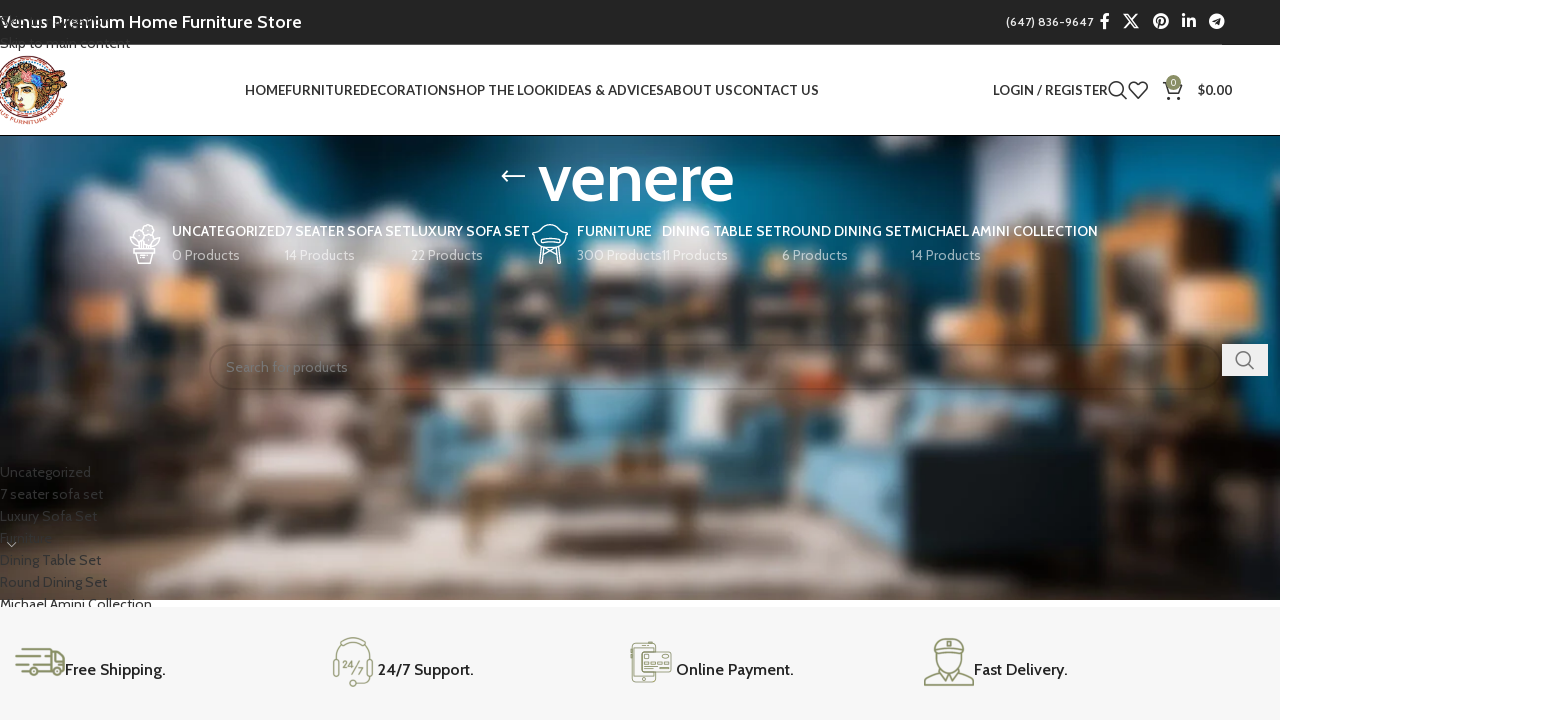

--- FILE ---
content_type: text/html; charset=UTF-8
request_url: https://venushome.ca/product-tag/venere/
body_size: 47874
content:
<!DOCTYPE html>
<html lang="en-CA">
<head>
	<meta charset="UTF-8">
	<link rel="profile" href="https://gmpg.org/xfn/11">
	<link rel="pingback" href="https://venushome.ca/xmlrpc.php">

	<meta name='robots' content='noindex, follow' />
<script>window._wca = window._wca || [];</script>
<!-- Google tag (gtag.js) consent mode dataLayer added by Site Kit -->
<script type="text/javascript" id="google_gtagjs-js-consent-mode-data-layer">
/* <![CDATA[ */
window.dataLayer = window.dataLayer || [];function gtag(){dataLayer.push(arguments);}
gtag('consent', 'default', {"ad_personalization":"denied","ad_storage":"denied","ad_user_data":"denied","analytics_storage":"denied","functionality_storage":"denied","security_storage":"denied","personalization_storage":"denied","region":["AT","BE","BG","CH","CY","CZ","DE","DK","EE","ES","FI","FR","GB","GR","HR","HU","IE","IS","IT","LI","LT","LU","LV","MT","NL","NO","PL","PT","RO","SE","SI","SK"],"wait_for_update":500});
window._googlesitekitConsentCategoryMap = {"statistics":["analytics_storage"],"marketing":["ad_storage","ad_user_data","ad_personalization"],"functional":["functionality_storage","security_storage"],"preferences":["personalization_storage"]};
window._googlesitekitConsents = {"ad_personalization":"denied","ad_storage":"denied","ad_user_data":"denied","analytics_storage":"denied","functionality_storage":"denied","security_storage":"denied","personalization_storage":"denied","region":["AT","BE","BG","CH","CY","CZ","DE","DK","EE","ES","FI","FR","GB","GR","HR","HU","IE","IS","IT","LI","LT","LU","LV","MT","NL","NO","PL","PT","RO","SE","SI","SK"],"wait_for_update":500};
/* ]]> */
</script>
<!-- End Google tag (gtag.js) consent mode dataLayer added by Site Kit -->

	<!-- This site is optimized with the Yoast SEO Premium plugin v22.8 (Yoast SEO v26.8) - https://yoast.com/product/yoast-seo-premium-wordpress/ -->
	<title>venere Archives - Venushome</title>
	<meta property="og:locale" content="en_US" />
	<meta property="og:type" content="article" />
	<meta property="og:title" content="venere Archives" />
	<meta property="og:url" content="https://venushome.ca/product-tag/venere/" />
	<meta property="og:site_name" content="Venushome" />
	<meta property="og:image" content="https://venushome.ca/wp-content/uploads/2024/05/cropped-LOGO-3-1-2.png" />
	<meta property="og:image:width" content="512" />
	<meta property="og:image:height" content="512" />
	<meta property="og:image:type" content="image/png" />
	<meta name="twitter:card" content="summary_large_image" />
	<script type="application/ld+json" class="yoast-schema-graph">{"@context":"https://schema.org","@graph":[{"@type":"CollectionPage","@id":"https://venushome.ca/product-tag/venere/","url":"https://venushome.ca/product-tag/venere/","name":"venere Archives - Venushome","isPartOf":{"@id":"https://venushome.ca/#website"},"breadcrumb":{"@id":"https://venushome.ca/product-tag/venere/#breadcrumb"},"inLanguage":"en-CA"},{"@type":"BreadcrumbList","@id":"https://venushome.ca/product-tag/venere/#breadcrumb","itemListElement":[{"@type":"ListItem","position":1,"name":"Home","item":"https://venushome.ca/"},{"@type":"ListItem","position":2,"name":"venere"}]},{"@type":"WebSite","@id":"https://venushome.ca/#website","url":"https://venushome.ca/","name":"Venushome","description":"Venushome in Canada transcend concept of a mere furniture store, offering you an exclusive experience home furnishing, furniture store in toronto canada","publisher":{"@id":"https://venushome.ca/#organization"},"alternateName":"Experience the Best Top Canadian Furniture","potentialAction":[{"@type":"SearchAction","target":{"@type":"EntryPoint","urlTemplate":"https://venushome.ca/?s={search_term_string}"},"query-input":{"@type":"PropertyValueSpecification","valueRequired":true,"valueName":"search_term_string"}}],"inLanguage":"en-CA"},{"@type":"Organization","@id":"https://venushome.ca/#organization","name":"Venushome","url":"https://venushome.ca/","logo":{"@type":"ImageObject","inLanguage":"en-CA","@id":"https://venushome.ca/#/schema/logo/image/","url":"https://venushome.ca/wp-content/uploads/2024/05/LOGO-3-1-2.png","contentUrl":"https://venushome.ca/wp-content/uploads/2024/05/LOGO-3-1-2.png","width":512,"height":500,"caption":"Venushome"},"image":{"@id":"https://venushome.ca/#/schema/logo/image/"}}]}</script>
	<!-- / Yoast SEO Premium plugin. -->


<link rel='dns-prefetch' href='//stats.wp.com' />
<link rel='dns-prefetch' href='//capi-automation.s3.us-east-2.amazonaws.com' />
<link rel='dns-prefetch' href='//www.googletagmanager.com' />
<link rel='dns-prefetch' href='//maxcdn.bootstrapcdn.com' />
<link rel='dns-prefetch' href='//fonts.googleapis.com' />
<style id='wp-img-auto-sizes-contain-inline-css' type='text/css'>
img:is([sizes=auto i],[sizes^="auto," i]){contain-intrinsic-size:3000px 1500px}
/*# sourceURL=wp-img-auto-sizes-contain-inline-css */
</style>
<link rel='stylesheet' id='wp-components-css' href='https://venushome.ca/wp-includes/css/dist/components/style.min.css?ver=6.9' type='text/css' media='all' />
<link rel='stylesheet' id='flexible-shipping-ups-blocks-integration-frontend-css' href='https://venushome.ca/wp-content/plugins/flexible-shipping-ups/build/point-selection-block-frontend.css?ver=1768916843' type='text/css' media='all' />
<link rel='stylesheet' id='flexible-shipping-ups-blocks-integration-editor-css' href='https://venushome.ca/wp-content/plugins/flexible-shipping-ups/build/point-selection-block.css?ver=1768916843' type='text/css' media='all' />
<link rel='stylesheet' id='sbi_styles-css' href='https://venushome.ca/wp-content/plugins/instagram-feed/css/sbi-styles.min.css?ver=6.10.0' type='text/css' media='all' />
<link rel='stylesheet' id='wp-block-library-css' href='https://venushome.ca/wp-includes/css/dist/block-library/style.min.css?ver=6.9' type='text/css' media='all' />
<style id='safe-svg-svg-icon-style-inline-css' type='text/css'>
.safe-svg-cover{text-align:center}.safe-svg-cover .safe-svg-inside{display:inline-block;max-width:100%}.safe-svg-cover svg{fill:currentColor;height:100%;max-height:100%;max-width:100%;width:100%}

/*# sourceURL=https://venushome.ca/wp-content/plugins/safe-svg/dist/safe-svg-block-frontend.css */
</style>
<link rel='stylesheet' id='mediaelement-css' href='https://venushome.ca/wp-includes/js/mediaelement/mediaelementplayer-legacy.min.css?ver=4.2.17' type='text/css' media='all' />
<link rel='stylesheet' id='wp-mediaelement-css' href='https://venushome.ca/wp-includes/js/mediaelement/wp-mediaelement.min.css?ver=6.9' type='text/css' media='all' />
<style id='jetpack-sharing-buttons-style-inline-css' type='text/css'>
.jetpack-sharing-buttons__services-list{display:flex;flex-direction:row;flex-wrap:wrap;gap:0;list-style-type:none;margin:5px;padding:0}.jetpack-sharing-buttons__services-list.has-small-icon-size{font-size:12px}.jetpack-sharing-buttons__services-list.has-normal-icon-size{font-size:16px}.jetpack-sharing-buttons__services-list.has-large-icon-size{font-size:24px}.jetpack-sharing-buttons__services-list.has-huge-icon-size{font-size:36px}@media print{.jetpack-sharing-buttons__services-list{display:none!important}}.editor-styles-wrapper .wp-block-jetpack-sharing-buttons{gap:0;padding-inline-start:0}ul.jetpack-sharing-buttons__services-list.has-background{padding:1.25em 2.375em}
/*# sourceURL=https://venushome.ca/wp-content/plugins/jetpack/_inc/blocks/sharing-buttons/view.css */
</style>
<link rel='stylesheet' id='credit-card-input-styles-css' href='https://venushome.ca/wp-content/plugins/wc-moneris-payment-gateway/assets/css/blocks/credit-card-inputs.css?ver=3.6' type='text/css' media='all' />
<style id='global-styles-inline-css' type='text/css'>
:root{--wp--preset--aspect-ratio--square: 1;--wp--preset--aspect-ratio--4-3: 4/3;--wp--preset--aspect-ratio--3-4: 3/4;--wp--preset--aspect-ratio--3-2: 3/2;--wp--preset--aspect-ratio--2-3: 2/3;--wp--preset--aspect-ratio--16-9: 16/9;--wp--preset--aspect-ratio--9-16: 9/16;--wp--preset--color--black: #000000;--wp--preset--color--cyan-bluish-gray: #abb8c3;--wp--preset--color--white: #ffffff;--wp--preset--color--pale-pink: #f78da7;--wp--preset--color--vivid-red: #cf2e2e;--wp--preset--color--luminous-vivid-orange: #ff6900;--wp--preset--color--luminous-vivid-amber: #fcb900;--wp--preset--color--light-green-cyan: #7bdcb5;--wp--preset--color--vivid-green-cyan: #00d084;--wp--preset--color--pale-cyan-blue: #8ed1fc;--wp--preset--color--vivid-cyan-blue: #0693e3;--wp--preset--color--vivid-purple: #9b51e0;--wp--preset--gradient--vivid-cyan-blue-to-vivid-purple: linear-gradient(135deg,rgb(6,147,227) 0%,rgb(155,81,224) 100%);--wp--preset--gradient--light-green-cyan-to-vivid-green-cyan: linear-gradient(135deg,rgb(122,220,180) 0%,rgb(0,208,130) 100%);--wp--preset--gradient--luminous-vivid-amber-to-luminous-vivid-orange: linear-gradient(135deg,rgb(252,185,0) 0%,rgb(255,105,0) 100%);--wp--preset--gradient--luminous-vivid-orange-to-vivid-red: linear-gradient(135deg,rgb(255,105,0) 0%,rgb(207,46,46) 100%);--wp--preset--gradient--very-light-gray-to-cyan-bluish-gray: linear-gradient(135deg,rgb(238,238,238) 0%,rgb(169,184,195) 100%);--wp--preset--gradient--cool-to-warm-spectrum: linear-gradient(135deg,rgb(74,234,220) 0%,rgb(151,120,209) 20%,rgb(207,42,186) 40%,rgb(238,44,130) 60%,rgb(251,105,98) 80%,rgb(254,248,76) 100%);--wp--preset--gradient--blush-light-purple: linear-gradient(135deg,rgb(255,206,236) 0%,rgb(152,150,240) 100%);--wp--preset--gradient--blush-bordeaux: linear-gradient(135deg,rgb(254,205,165) 0%,rgb(254,45,45) 50%,rgb(107,0,62) 100%);--wp--preset--gradient--luminous-dusk: linear-gradient(135deg,rgb(255,203,112) 0%,rgb(199,81,192) 50%,rgb(65,88,208) 100%);--wp--preset--gradient--pale-ocean: linear-gradient(135deg,rgb(255,245,203) 0%,rgb(182,227,212) 50%,rgb(51,167,181) 100%);--wp--preset--gradient--electric-grass: linear-gradient(135deg,rgb(202,248,128) 0%,rgb(113,206,126) 100%);--wp--preset--gradient--midnight: linear-gradient(135deg,rgb(2,3,129) 0%,rgb(40,116,252) 100%);--wp--preset--font-size--small: 13px;--wp--preset--font-size--medium: 20px;--wp--preset--font-size--large: 36px;--wp--preset--font-size--x-large: 42px;--wp--preset--spacing--20: 0.44rem;--wp--preset--spacing--30: 0.67rem;--wp--preset--spacing--40: 1rem;--wp--preset--spacing--50: 1.5rem;--wp--preset--spacing--60: 2.25rem;--wp--preset--spacing--70: 3.38rem;--wp--preset--spacing--80: 5.06rem;--wp--preset--shadow--natural: 6px 6px 9px rgba(0, 0, 0, 0.2);--wp--preset--shadow--deep: 12px 12px 50px rgba(0, 0, 0, 0.4);--wp--preset--shadow--sharp: 6px 6px 0px rgba(0, 0, 0, 0.2);--wp--preset--shadow--outlined: 6px 6px 0px -3px rgb(255, 255, 255), 6px 6px rgb(0, 0, 0);--wp--preset--shadow--crisp: 6px 6px 0px rgb(0, 0, 0);}:where(body) { margin: 0; }.wp-site-blocks > .alignleft { float: left; margin-right: 2em; }.wp-site-blocks > .alignright { float: right; margin-left: 2em; }.wp-site-blocks > .aligncenter { justify-content: center; margin-left: auto; margin-right: auto; }:where(.is-layout-flex){gap: 0.5em;}:where(.is-layout-grid){gap: 0.5em;}.is-layout-flow > .alignleft{float: left;margin-inline-start: 0;margin-inline-end: 2em;}.is-layout-flow > .alignright{float: right;margin-inline-start: 2em;margin-inline-end: 0;}.is-layout-flow > .aligncenter{margin-left: auto !important;margin-right: auto !important;}.is-layout-constrained > .alignleft{float: left;margin-inline-start: 0;margin-inline-end: 2em;}.is-layout-constrained > .alignright{float: right;margin-inline-start: 2em;margin-inline-end: 0;}.is-layout-constrained > .aligncenter{margin-left: auto !important;margin-right: auto !important;}.is-layout-constrained > :where(:not(.alignleft):not(.alignright):not(.alignfull)){margin-left: auto !important;margin-right: auto !important;}body .is-layout-flex{display: flex;}.is-layout-flex{flex-wrap: wrap;align-items: center;}.is-layout-flex > :is(*, div){margin: 0;}body .is-layout-grid{display: grid;}.is-layout-grid > :is(*, div){margin: 0;}body{padding-top: 0px;padding-right: 0px;padding-bottom: 0px;padding-left: 0px;}a:where(:not(.wp-element-button)){text-decoration: none;}:root :where(.wp-element-button, .wp-block-button__link){background-color: #32373c;border-width: 0;color: #fff;font-family: inherit;font-size: inherit;font-style: inherit;font-weight: inherit;letter-spacing: inherit;line-height: inherit;padding-top: calc(0.667em + 2px);padding-right: calc(1.333em + 2px);padding-bottom: calc(0.667em + 2px);padding-left: calc(1.333em + 2px);text-decoration: none;text-transform: inherit;}.has-black-color{color: var(--wp--preset--color--black) !important;}.has-cyan-bluish-gray-color{color: var(--wp--preset--color--cyan-bluish-gray) !important;}.has-white-color{color: var(--wp--preset--color--white) !important;}.has-pale-pink-color{color: var(--wp--preset--color--pale-pink) !important;}.has-vivid-red-color{color: var(--wp--preset--color--vivid-red) !important;}.has-luminous-vivid-orange-color{color: var(--wp--preset--color--luminous-vivid-orange) !important;}.has-luminous-vivid-amber-color{color: var(--wp--preset--color--luminous-vivid-amber) !important;}.has-light-green-cyan-color{color: var(--wp--preset--color--light-green-cyan) !important;}.has-vivid-green-cyan-color{color: var(--wp--preset--color--vivid-green-cyan) !important;}.has-pale-cyan-blue-color{color: var(--wp--preset--color--pale-cyan-blue) !important;}.has-vivid-cyan-blue-color{color: var(--wp--preset--color--vivid-cyan-blue) !important;}.has-vivid-purple-color{color: var(--wp--preset--color--vivid-purple) !important;}.has-black-background-color{background-color: var(--wp--preset--color--black) !important;}.has-cyan-bluish-gray-background-color{background-color: var(--wp--preset--color--cyan-bluish-gray) !important;}.has-white-background-color{background-color: var(--wp--preset--color--white) !important;}.has-pale-pink-background-color{background-color: var(--wp--preset--color--pale-pink) !important;}.has-vivid-red-background-color{background-color: var(--wp--preset--color--vivid-red) !important;}.has-luminous-vivid-orange-background-color{background-color: var(--wp--preset--color--luminous-vivid-orange) !important;}.has-luminous-vivid-amber-background-color{background-color: var(--wp--preset--color--luminous-vivid-amber) !important;}.has-light-green-cyan-background-color{background-color: var(--wp--preset--color--light-green-cyan) !important;}.has-vivid-green-cyan-background-color{background-color: var(--wp--preset--color--vivid-green-cyan) !important;}.has-pale-cyan-blue-background-color{background-color: var(--wp--preset--color--pale-cyan-blue) !important;}.has-vivid-cyan-blue-background-color{background-color: var(--wp--preset--color--vivid-cyan-blue) !important;}.has-vivid-purple-background-color{background-color: var(--wp--preset--color--vivid-purple) !important;}.has-black-border-color{border-color: var(--wp--preset--color--black) !important;}.has-cyan-bluish-gray-border-color{border-color: var(--wp--preset--color--cyan-bluish-gray) !important;}.has-white-border-color{border-color: var(--wp--preset--color--white) !important;}.has-pale-pink-border-color{border-color: var(--wp--preset--color--pale-pink) !important;}.has-vivid-red-border-color{border-color: var(--wp--preset--color--vivid-red) !important;}.has-luminous-vivid-orange-border-color{border-color: var(--wp--preset--color--luminous-vivid-orange) !important;}.has-luminous-vivid-amber-border-color{border-color: var(--wp--preset--color--luminous-vivid-amber) !important;}.has-light-green-cyan-border-color{border-color: var(--wp--preset--color--light-green-cyan) !important;}.has-vivid-green-cyan-border-color{border-color: var(--wp--preset--color--vivid-green-cyan) !important;}.has-pale-cyan-blue-border-color{border-color: var(--wp--preset--color--pale-cyan-blue) !important;}.has-vivid-cyan-blue-border-color{border-color: var(--wp--preset--color--vivid-cyan-blue) !important;}.has-vivid-purple-border-color{border-color: var(--wp--preset--color--vivid-purple) !important;}.has-vivid-cyan-blue-to-vivid-purple-gradient-background{background: var(--wp--preset--gradient--vivid-cyan-blue-to-vivid-purple) !important;}.has-light-green-cyan-to-vivid-green-cyan-gradient-background{background: var(--wp--preset--gradient--light-green-cyan-to-vivid-green-cyan) !important;}.has-luminous-vivid-amber-to-luminous-vivid-orange-gradient-background{background: var(--wp--preset--gradient--luminous-vivid-amber-to-luminous-vivid-orange) !important;}.has-luminous-vivid-orange-to-vivid-red-gradient-background{background: var(--wp--preset--gradient--luminous-vivid-orange-to-vivid-red) !important;}.has-very-light-gray-to-cyan-bluish-gray-gradient-background{background: var(--wp--preset--gradient--very-light-gray-to-cyan-bluish-gray) !important;}.has-cool-to-warm-spectrum-gradient-background{background: var(--wp--preset--gradient--cool-to-warm-spectrum) !important;}.has-blush-light-purple-gradient-background{background: var(--wp--preset--gradient--blush-light-purple) !important;}.has-blush-bordeaux-gradient-background{background: var(--wp--preset--gradient--blush-bordeaux) !important;}.has-luminous-dusk-gradient-background{background: var(--wp--preset--gradient--luminous-dusk) !important;}.has-pale-ocean-gradient-background{background: var(--wp--preset--gradient--pale-ocean) !important;}.has-electric-grass-gradient-background{background: var(--wp--preset--gradient--electric-grass) !important;}.has-midnight-gradient-background{background: var(--wp--preset--gradient--midnight) !important;}.has-small-font-size{font-size: var(--wp--preset--font-size--small) !important;}.has-medium-font-size{font-size: var(--wp--preset--font-size--medium) !important;}.has-large-font-size{font-size: var(--wp--preset--font-size--large) !important;}.has-x-large-font-size{font-size: var(--wp--preset--font-size--x-large) !important;}
:where(.wp-block-post-template.is-layout-flex){gap: 1.25em;}:where(.wp-block-post-template.is-layout-grid){gap: 1.25em;}
:where(.wp-block-term-template.is-layout-flex){gap: 1.25em;}:where(.wp-block-term-template.is-layout-grid){gap: 1.25em;}
:where(.wp-block-columns.is-layout-flex){gap: 2em;}:where(.wp-block-columns.is-layout-grid){gap: 2em;}
:root :where(.wp-block-pullquote){font-size: 1.5em;line-height: 1.6;}
/*# sourceURL=global-styles-inline-css */
</style>
<link rel='stylesheet' id='awcfe-datetime-css' href='https://venushome.ca/wp-content/plugins/woocommerce-checkout-field-editor-pro/assets/plugins/datetimepicker/jquery.datetimepicker.min.css?ver=3.3.4' type='text/css' media='all' />
<link rel='stylesheet' id='awcfe-spectrum-css' href='https://venushome.ca/wp-content/plugins/woocommerce-checkout-field-editor-pro/assets/plugins/spectrum/spectrum.min.css?ver=3.3.4' type='text/css' media='all' />
<link rel='stylesheet' id='awcfe-frontend-css' href='https://venushome.ca/wp-content/plugins/woocommerce-checkout-field-editor-pro/assets/css/frontend.css?ver=3.3.4' type='text/css' media='all' />
<style id='woocommerce-inline-inline-css' type='text/css'>
.woocommerce form .form-row .required { visibility: visible; }
/*# sourceURL=woocommerce-inline-inline-css */
</style>
<link rel='stylesheet' id='cff-css' href='https://venushome.ca/wp-content/plugins/custom-facebook-feed/assets/css/cff-style.min.css?ver=4.3.4' type='text/css' media='all' />
<link rel='stylesheet' id='sb-font-awesome-css' href='https://maxcdn.bootstrapcdn.com/font-awesome/4.7.0/css/font-awesome.min.css?ver=6.9' type='text/css' media='all' />
<link rel='stylesheet' id='elementor-frontend-css' href='https://venushome.ca/wp-content/uploads/elementor/css/custom-frontend.min.css?ver=1769504701' type='text/css' media='all' />
<style id='elementor-frontend-inline-css' type='text/css'>
.elementor-kit-6{--e-global-color-primary:#FFFFFF;--e-global-color-secondary:#54595F;--e-global-color-text:#7A7A7A;--e-global-color-accent:#61CE70;--e-global-typography-primary-font-family:"Roboto";--e-global-typography-primary-font-weight:600;--e-global-typography-secondary-font-family:"Roboto Slab";--e-global-typography-secondary-font-weight:400;--e-global-typography-text-font-family:"Roboto";--e-global-typography-text-font-weight:400;--e-global-typography-accent-font-family:"Roboto";--e-global-typography-accent-font-weight:500;}.elementor-section.elementor-section-boxed > .elementor-container{max-width:1140px;}.e-con{--container-max-width:1140px;--container-default-padding-top:0px;--container-default-padding-right:0px;--container-default-padding-bottom:0px;--container-default-padding-left:0px;}.elementor-widget:not(:last-child){margin-block-end:20px;}.elementor-element{--widgets-spacing:20px 20px;--widgets-spacing-row:20px;--widgets-spacing-column:20px;}{}h1.entry-title{display:var(--page-title-display);}@media(max-width:1024px){.elementor-section.elementor-section-boxed > .elementor-container{max-width:1024px;}.e-con{--container-max-width:1024px;}}@media(max-width:768px){.elementor-section.elementor-section-boxed > .elementor-container{max-width:767px;}.e-con{--container-max-width:767px;}}
/*# sourceURL=elementor-frontend-inline-css */
</style>
<link rel='stylesheet' id='cffstyles-css' href='https://venushome.ca/wp-content/plugins/custom-facebook-feed/assets/css/cff-style.min.css?ver=4.3.4' type='text/css' media='all' />
<link rel='stylesheet' id='sbistyles-css' href='https://venushome.ca/wp-content/plugins/instagram-feed/css/sbi-styles.min.css?ver=6.10.0' type='text/css' media='all' />
<link rel='stylesheet' id='wd-style-base-css' href='https://venushome.ca/wp-content/themes/woodmart/css/parts/base.min.css?ver=8.3.9' type='text/css' media='all' />
<link rel='stylesheet' id='wd-helpers-wpb-elem-css' href='https://venushome.ca/wp-content/themes/woodmart/css/parts/helpers-wpb-elem.min.css?ver=8.3.9' type='text/css' media='all' />
<link rel='stylesheet' id='wd-lazy-loading-css' href='https://venushome.ca/wp-content/themes/woodmart/css/parts/opt-lazy-load.min.css?ver=8.3.9' type='text/css' media='all' />
<link rel='stylesheet' id='wd-elementor-base-css' href='https://venushome.ca/wp-content/themes/woodmart/css/parts/int-elem-base.min.css?ver=8.3.9' type='text/css' media='all' />
<link rel='stylesheet' id='wd-woocommerce-base-css' href='https://venushome.ca/wp-content/themes/woodmart/css/parts/woocommerce-base.min.css?ver=8.3.9' type='text/css' media='all' />
<link rel='stylesheet' id='wd-mod-star-rating-css' href='https://venushome.ca/wp-content/themes/woodmart/css/parts/mod-star-rating.min.css?ver=8.3.9' type='text/css' media='all' />
<link rel='stylesheet' id='wd-woocommerce-block-notices-css' href='https://venushome.ca/wp-content/themes/woodmart/css/parts/woo-mod-block-notices.min.css?ver=8.3.9' type='text/css' media='all' />
<link rel='stylesheet' id='wd-widget-active-filters-css' href='https://venushome.ca/wp-content/themes/woodmart/css/parts/woo-widget-active-filters.min.css?ver=8.3.9' type='text/css' media='all' />
<link rel='stylesheet' id='wd-woo-shop-predefined-css' href='https://venushome.ca/wp-content/themes/woodmart/css/parts/woo-shop-predefined.min.css?ver=8.3.9' type='text/css' media='all' />
<link rel='stylesheet' id='wd-shop-title-categories-css' href='https://venushome.ca/wp-content/themes/woodmart/css/parts/woo-categories-loop-nav.min.css?ver=8.3.9' type='text/css' media='all' />
<link rel='stylesheet' id='wd-woo-categories-loop-nav-mobile-accordion-css' href='https://venushome.ca/wp-content/themes/woodmart/css/parts/woo-categories-loop-nav-mobile-accordion.min.css?ver=8.3.9' type='text/css' media='all' />
<link rel='stylesheet' id='wd-woo-shop-el-products-per-page-css' href='https://venushome.ca/wp-content/themes/woodmart/css/parts/woo-shop-el-products-per-page.min.css?ver=8.3.9' type='text/css' media='all' />
<link rel='stylesheet' id='wd-woo-shop-page-title-css' href='https://venushome.ca/wp-content/themes/woodmart/css/parts/woo-shop-page-title.min.css?ver=8.3.9' type='text/css' media='all' />
<link rel='stylesheet' id='wd-woo-mod-shop-loop-head-css' href='https://venushome.ca/wp-content/themes/woodmart/css/parts/woo-mod-shop-loop-head.min.css?ver=8.3.9' type='text/css' media='all' />
<link rel='stylesheet' id='wd-woo-shop-el-order-by-css' href='https://venushome.ca/wp-content/themes/woodmart/css/parts/woo-shop-el-order-by.min.css?ver=8.3.9' type='text/css' media='all' />
<link rel='stylesheet' id='wd-woo-shop-el-products-view-css' href='https://venushome.ca/wp-content/themes/woodmart/css/parts/woo-shop-el-products-view.min.css?ver=8.3.9' type='text/css' media='all' />
<link rel='stylesheet' id='wd-woo-mod-shop-attributes-css' href='https://venushome.ca/wp-content/themes/woodmart/css/parts/woo-mod-shop-attributes.min.css?ver=8.3.9' type='text/css' media='all' />
<link rel='stylesheet' id='wd-wp-blocks-css' href='https://venushome.ca/wp-content/themes/woodmart/css/parts/wp-blocks.min.css?ver=8.3.9' type='text/css' media='all' />
<link rel='stylesheet' id='child-style-css' href='https://venushome.ca/wp-content/themes/woodmart-child/style.css?ver=8.3.9' type='text/css' media='all' />
<link rel='stylesheet' id='wd-header-base-css' href='https://venushome.ca/wp-content/themes/woodmart/css/parts/header-base.min.css?ver=8.3.9' type='text/css' media='all' />
<link rel='stylesheet' id='wd-mod-tools-css' href='https://venushome.ca/wp-content/themes/woodmart/css/parts/mod-tools.min.css?ver=8.3.9' type='text/css' media='all' />
<link rel='stylesheet' id='wd-header-elements-base-css' href='https://venushome.ca/wp-content/themes/woodmart/css/parts/header-el-base.min.css?ver=8.3.9' type='text/css' media='all' />
<link rel='stylesheet' id='wd-social-icons-css' href='https://venushome.ca/wp-content/themes/woodmart/css/parts/el-social-icons.min.css?ver=8.3.9' type='text/css' media='all' />
<link rel='stylesheet' id='wd-dropdown-aside-css' href='https://venushome.ca/wp-content/themes/woodmart/css/parts/mod-dropdown-aside.min.css?ver=8.3.9' type='text/css' media='all' />
<link rel='stylesheet' id='wd-mod-nav-menu-label-css' href='https://venushome.ca/wp-content/themes/woodmart/css/parts/mod-nav-menu-label.min.css?ver=8.3.9' type='text/css' media='all' />
<link rel='stylesheet' id='wd-section-title-css' href='https://venushome.ca/wp-content/themes/woodmart/css/parts/el-section-title.min.css?ver=8.3.9' type='text/css' media='all' />
<link rel='stylesheet' id='wd-button-css' href='https://venushome.ca/wp-content/themes/woodmart/css/parts/el-button.min.css?ver=8.3.9' type='text/css' media='all' />
<link rel='stylesheet' id='wd-mod-highlighted-text-css' href='https://venushome.ca/wp-content/themes/woodmart/css/parts/mod-highlighted-text.min.css?ver=8.3.9' type='text/css' media='all' />
<link rel='stylesheet' id='wd-text-block-css' href='https://venushome.ca/wp-content/themes/woodmart/css/parts/el-text-block.min.css?ver=8.3.9' type='text/css' media='all' />
<link rel='stylesheet' id='wd-woo-mod-login-form-css' href='https://venushome.ca/wp-content/themes/woodmart/css/parts/woo-mod-login-form.min.css?ver=8.3.9' type='text/css' media='all' />
<link rel='stylesheet' id='wd-header-my-account-css' href='https://venushome.ca/wp-content/themes/woodmart/css/parts/header-el-my-account.min.css?ver=8.3.9' type='text/css' media='all' />
<link rel='stylesheet' id='wd-header-search-css' href='https://venushome.ca/wp-content/themes/woodmart/css/parts/header-el-search.min.css?ver=8.3.9' type='text/css' media='all' />
<link rel='stylesheet' id='wd-header-cart-side-css' href='https://venushome.ca/wp-content/themes/woodmart/css/parts/header-el-cart-side.min.css?ver=8.3.9' type='text/css' media='all' />
<link rel='stylesheet' id='wd-woo-mod-quantity-css' href='https://venushome.ca/wp-content/themes/woodmart/css/parts/woo-mod-quantity.min.css?ver=8.3.9' type='text/css' media='all' />
<link rel='stylesheet' id='wd-header-cart-css' href='https://venushome.ca/wp-content/themes/woodmart/css/parts/header-el-cart.min.css?ver=8.3.9' type='text/css' media='all' />
<link rel='stylesheet' id='wd-widget-shopping-cart-css' href='https://venushome.ca/wp-content/themes/woodmart/css/parts/woo-widget-shopping-cart.min.css?ver=8.3.9' type='text/css' media='all' />
<link rel='stylesheet' id='wd-widget-product-list-css' href='https://venushome.ca/wp-content/themes/woodmart/css/parts/woo-widget-product-list.min.css?ver=8.3.9' type='text/css' media='all' />
<link rel='stylesheet' id='wd-header-mobile-nav-dropdown-css' href='https://venushome.ca/wp-content/themes/woodmart/css/parts/header-el-mobile-nav-dropdown.min.css?ver=8.3.9' type='text/css' media='all' />
<link rel='stylesheet' id='wd-page-title-css' href='https://venushome.ca/wp-content/themes/woodmart/css/parts/page-title.min.css?ver=8.3.9' type='text/css' media='all' />
<link rel='stylesheet' id='wd-off-canvas-sidebar-css' href='https://venushome.ca/wp-content/themes/woodmart/css/parts/opt-off-canvas-sidebar.min.css?ver=8.3.9' type='text/css' media='all' />
<link rel='stylesheet' id='wd-widget-slider-price-filter-css' href='https://venushome.ca/wp-content/themes/woodmart/css/parts/woo-widget-slider-price-filter.min.css?ver=8.3.9' type='text/css' media='all' />
<link rel='stylesheet' id='wd-widget-wd-layered-nav-css' href='https://venushome.ca/wp-content/themes/woodmart/css/parts/woo-widget-wd-layered-nav.min.css?ver=8.3.9' type='text/css' media='all' />
<link rel='stylesheet' id='wd-woo-mod-swatches-base-css' href='https://venushome.ca/wp-content/themes/woodmart/css/parts/woo-mod-swatches-base.min.css?ver=8.3.9' type='text/css' media='all' />
<link rel='stylesheet' id='wd-woo-mod-swatches-filter-css' href='https://venushome.ca/wp-content/themes/woodmart/css/parts/woo-mod-swatches-filter.min.css?ver=8.3.9' type='text/css' media='all' />
<link rel='stylesheet' id='wd-widget-layered-nav-stock-status-css' href='https://venushome.ca/wp-content/themes/woodmart/css/parts/woo-widget-layered-nav-stock-status.min.css?ver=8.3.9' type='text/css' media='all' />
<link rel='stylesheet' id='wd-widget-product-cat-css' href='https://venushome.ca/wp-content/themes/woodmart/css/parts/woo-widget-product-cat.min.css?ver=8.3.9' type='text/css' media='all' />
<link rel='stylesheet' id='wd-woo-mod-widget-checkboxes-css' href='https://venushome.ca/wp-content/themes/woodmart/css/parts/woo-mod-widget-checkboxes.min.css?ver=8.3.9' type='text/css' media='all' />
<link rel='stylesheet' id='wd-shop-filter-area-css' href='https://venushome.ca/wp-content/themes/woodmart/css/parts/woo-shop-el-filters-area.min.css?ver=8.3.9' type='text/css' media='all' />
<link rel='stylesheet' id='wd-woo-shop-el-active-filters-css' href='https://venushome.ca/wp-content/themes/woodmart/css/parts/woo-shop-el-active-filters.min.css?ver=8.3.9' type='text/css' media='all' />
<link rel='stylesheet' id='wd-wd-search-form-css' href='https://venushome.ca/wp-content/themes/woodmart/css/parts/wd-search-form.min.css?ver=8.3.9' type='text/css' media='all' />
<link rel='stylesheet' id='wd-wd-search-results-css' href='https://venushome.ca/wp-content/themes/woodmart/css/parts/wd-search-results.min.css?ver=8.3.9' type='text/css' media='all' />
<link rel='stylesheet' id='wd-wd-search-dropdown-css' href='https://venushome.ca/wp-content/themes/woodmart/css/parts/wd-search-dropdown.min.css?ver=8.3.9' type='text/css' media='all' />
<link rel='stylesheet' id='wd-widget-collapse-css' href='https://venushome.ca/wp-content/themes/woodmart/css/parts/opt-widget-collapse.min.css?ver=8.3.9' type='text/css' media='all' />
<link rel='stylesheet' id='wd-footer-base-css' href='https://venushome.ca/wp-content/themes/woodmart/css/parts/footer-base.min.css?ver=8.3.9' type='text/css' media='all' />
<link rel='stylesheet' id='wd-info-box-css' href='https://venushome.ca/wp-content/themes/woodmart/css/parts/el-info-box.min.css?ver=8.3.9' type='text/css' media='all' />
<link rel='stylesheet' id='wd-scroll-top-css' href='https://venushome.ca/wp-content/themes/woodmart/css/parts/opt-scrolltotop.min.css?ver=8.3.9' type='text/css' media='all' />
<link rel='stylesheet' id='wd-header-search-fullscreen-css' href='https://venushome.ca/wp-content/themes/woodmart/css/parts/header-el-search-fullscreen-general.min.css?ver=8.3.9' type='text/css' media='all' />
<link rel='stylesheet' id='wd-header-search-fullscreen-1-css' href='https://venushome.ca/wp-content/themes/woodmart/css/parts/header-el-search-fullscreen-1.min.css?ver=8.3.9' type='text/css' media='all' />
<link rel='stylesheet' id='wd-header-my-account-sidebar-css' href='https://venushome.ca/wp-content/themes/woodmart/css/parts/header-el-my-account-sidebar.min.css?ver=8.3.9' type='text/css' media='all' />
<link rel='stylesheet' id='wd-shop-off-canvas-sidebar-css' href='https://venushome.ca/wp-content/themes/woodmart/css/parts/opt-shop-off-canvas-sidebar.min.css?ver=8.3.9' type='text/css' media='all' />
<link rel='stylesheet' id='wd-cookies-popup-css' href='https://venushome.ca/wp-content/themes/woodmart/css/parts/opt-cookies.min.css?ver=8.3.9' type='text/css' media='all' />
<link rel='stylesheet' id='wd-bottom-toolbar-css' href='https://venushome.ca/wp-content/themes/woodmart/css/parts/opt-bottom-toolbar.min.css?ver=8.3.9' type='text/css' media='all' />
<link rel='stylesheet' id='xts-google-fonts-css' href='https://fonts.googleapis.com/css?family=Cabin%3A400%2C600%7CLato%3A400%2C700&#038;ver=8.3.9' type='text/css' media='all' />
<link rel='stylesheet' id='elementor-gf-local-roboto-css' href='https://venushome.ca/wp-content/uploads/elementor/google-fonts/css/roboto.css?ver=1742683991' type='text/css' media='all' />
<link rel='stylesheet' id='elementor-gf-local-robotoslab-css' href='https://venushome.ca/wp-content/uploads/elementor/google-fonts/css/robotoslab.css?ver=1742684018' type='text/css' media='all' />
<script type="text/javascript" src="https://venushome.ca/wp-includes/js/jquery/jquery.min.js?ver=3.7.1" id="jquery-core-js"></script>
<script type="text/javascript" src="https://venushome.ca/wp-includes/js/jquery/jquery-migrate.min.js?ver=3.4.1" id="jquery-migrate-js"></script>
<script type="text/javascript" src="https://venushome.ca/wp-content/plugins/woocommerce/assets/js/jquery-blockui/jquery.blockUI.min.js?ver=2.7.0-wc.10.4.3" id="wc-jquery-blockui-js" defer="defer" data-wp-strategy="defer"></script>
<script type="text/javascript" id="wc-add-to-cart-js-extra">
/* <![CDATA[ */
var wc_add_to_cart_params = {"ajax_url":"/wp-admin/admin-ajax.php","wc_ajax_url":"/?wc-ajax=%%endpoint%%","i18n_view_cart":"View cart","cart_url":"https://venushome.ca/cart/","is_cart":"","cart_redirect_after_add":"no"};
//# sourceURL=wc-add-to-cart-js-extra
/* ]]> */
</script>
<script type="text/javascript" src="https://venushome.ca/wp-content/plugins/woocommerce/assets/js/frontend/add-to-cart.min.js?ver=10.4.3" id="wc-add-to-cart-js" defer="defer" data-wp-strategy="defer"></script>
<script type="text/javascript" src="https://venushome.ca/wp-content/plugins/woocommerce/assets/js/js-cookie/js.cookie.min.js?ver=2.1.4-wc.10.4.3" id="wc-js-cookie-js" defer="defer" data-wp-strategy="defer"></script>
<script type="text/javascript" id="woocommerce-js-extra">
/* <![CDATA[ */
var woocommerce_params = {"ajax_url":"/wp-admin/admin-ajax.php","wc_ajax_url":"/?wc-ajax=%%endpoint%%","i18n_password_show":"Show password","i18n_password_hide":"Hide password"};
//# sourceURL=woocommerce-js-extra
/* ]]> */
</script>
<script type="text/javascript" src="https://venushome.ca/wp-content/plugins/woocommerce/assets/js/frontend/woocommerce.min.js?ver=10.4.3" id="woocommerce-js" defer="defer" data-wp-strategy="defer"></script>
<script type="text/javascript" src="https://stats.wp.com/s-202605.js" id="woocommerce-analytics-js" defer="defer" data-wp-strategy="defer"></script>
<script type="text/javascript" src="https://venushome.ca/wp-content/plugins/woocommerce-checkout-field-editor-pro/assets/plugins/moment.min.js?ver=3.3.4" id="momentjs-js"></script>

<!-- Google tag (gtag.js) snippet added by Site Kit -->
<!-- Google Analytics snippet added by Site Kit -->
<script type="text/javascript" src="https://www.googletagmanager.com/gtag/js?id=GT-M397R47S" id="google_gtagjs-js" async></script>
<script type="text/javascript" id="google_gtagjs-js-after">
/* <![CDATA[ */
window.dataLayer = window.dataLayer || [];function gtag(){dataLayer.push(arguments);}
gtag("set","linker",{"domains":["venushome.ca"]});
gtag("js", new Date());
gtag("set", "developer_id.dZTNiMT", true);
gtag("config", "GT-M397R47S");
//# sourceURL=google_gtagjs-js-after
/* ]]> */
</script>
<script type="text/javascript" src="https://venushome.ca/wp-content/themes/woodmart/js/libs/device.min.js?ver=8.3.9" id="wd-device-library-js"></script>
<script type="text/javascript" src="https://venushome.ca/wp-content/themes/woodmart/js/scripts/global/scrollBar.min.js?ver=8.3.9" id="wd-scrollbar-js"></script>
<link rel="https://api.w.org/" href="https://venushome.ca/wp-json/" /><link rel="alternate" title="JSON" type="application/json" href="https://venushome.ca/wp-json/wp/v2/product_tag/105" /><link rel="EditURI" type="application/rsd+xml" title="RSD" href="https://venushome.ca/xmlrpc.php?rsd" />
<meta name="generator" content="WordPress 6.9" />
<meta name="generator" content="WooCommerce 10.4.3" />
<meta name="generator" content="Site Kit by Google 1.171.0" />	<style>img#wpstats{display:none}</style>
		<!-- Google site verification - Google for WooCommerce -->
<meta name="google-site-verification" content="-V7rtUOLMd2t_z5COmaEaRGhDvniYxTRZT0B9PxY8o4" />
					<meta name="viewport" content="width=device-width, initial-scale=1">
										<noscript><style>.woocommerce-product-gallery{ opacity: 1 !important; }</style></noscript>
	<meta name="generator" content="Elementor 3.34.2; features: e_font_icon_svg, additional_custom_breakpoints; settings: css_print_method-internal, google_font-enabled, font_display-swap">

<!-- Meta Pixel Code -->
<script type='text/javascript'>
!function(f,b,e,v,n,t,s){if(f.fbq)return;n=f.fbq=function(){n.callMethod?
n.callMethod.apply(n,arguments):n.queue.push(arguments)};if(!f._fbq)f._fbq=n;
n.push=n;n.loaded=!0;n.version='2.0';n.queue=[];t=b.createElement(e);t.async=!0;
t.src=v;s=b.getElementsByTagName(e)[0];s.parentNode.insertBefore(t,s)}(window,
document,'script','https://connect.facebook.net/en_US/fbevents.js');
</script>
<!-- End Meta Pixel Code -->
<script type='text/javascript'>var url = window.location.origin + '?ob=open-bridge';
            fbq('set', 'openbridge', '843886537887046', url);
fbq('init', '843886537887046', {}, {
    "agent": "wordpress-6.9-4.1.5"
})</script><script type='text/javascript'>
    fbq('track', 'PageView', []);
  </script>			<script  type="text/javascript">
				!function(f,b,e,v,n,t,s){if(f.fbq)return;n=f.fbq=function(){n.callMethod?
					n.callMethod.apply(n,arguments):n.queue.push(arguments)};if(!f._fbq)f._fbq=n;
					n.push=n;n.loaded=!0;n.version='2.0';n.queue=[];t=b.createElement(e);t.async=!0;
					t.src=v;s=b.getElementsByTagName(e)[0];s.parentNode.insertBefore(t,s)}(window,
					document,'script','https://connect.facebook.net/en_US/fbevents.js');
			</script>
			<!-- WooCommerce Facebook Integration Begin -->
			<script  type="text/javascript">

				fbq('init', '843886537887046', {}, {
    "agent": "woocommerce_0-10.4.3-3.5.15"
});

				document.addEventListener( 'DOMContentLoaded', function() {
					// Insert placeholder for events injected when a product is added to the cart through AJAX.
					document.body.insertAdjacentHTML( 'beforeend', '<div class=\"wc-facebook-pixel-event-placeholder\"></div>' );
				}, false );

			</script>
			<!-- WooCommerce Facebook Integration End -->
						<style>
				.e-con.e-parent:nth-of-type(n+4):not(.e-lazyloaded):not(.e-no-lazyload),
				.e-con.e-parent:nth-of-type(n+4):not(.e-lazyloaded):not(.e-no-lazyload) * {
					background-image: none !important;
				}
				@media screen and (max-height: 1024px) {
					.e-con.e-parent:nth-of-type(n+3):not(.e-lazyloaded):not(.e-no-lazyload),
					.e-con.e-parent:nth-of-type(n+3):not(.e-lazyloaded):not(.e-no-lazyload) * {
						background-image: none !important;
					}
				}
				@media screen and (max-height: 640px) {
					.e-con.e-parent:nth-of-type(n+2):not(.e-lazyloaded):not(.e-no-lazyload),
					.e-con.e-parent:nth-of-type(n+2):not(.e-lazyloaded):not(.e-no-lazyload) * {
						background-image: none !important;
					}
				}
			</style>
			<script id='nitro-telemetry-meta' nitro-exclude>window.NPTelemetryMetadata={missReason: (!window.NITROPACK_STATE ? 'cache not found' : 'hit'),pageType: 'product_tag',isEligibleForOptimization: true,}</script><script id='nitro-generic' nitro-exclude>(()=>{window.NitroPack=window.NitroPack||{coreVersion:"na",isCounted:!1};let e=document.createElement("script");if(e.src="https://nitroscripts.com/uNctAGyehOJkQansXuUuyziOVVERgNAy",e.async=!0,e.id="nitro-script",document.head.appendChild(e),!window.NitroPack.isCounted){window.NitroPack.isCounted=!0;let t=()=>{navigator.sendBeacon("https://to.getnitropack.com/p",JSON.stringify({siteId:"uNctAGyehOJkQansXuUuyziOVVERgNAy",url:window.location.href,isOptimized:!!window.IS_NITROPACK,coreVersion:"na",missReason:window.NPTelemetryMetadata?.missReason||"",pageType:window.NPTelemetryMetadata?.pageType||"",isEligibleForOptimization:!!window.NPTelemetryMetadata?.isEligibleForOptimization}))};(()=>{let e=()=>new Promise(e=>{"complete"===document.readyState?e():window.addEventListener("load",e)}),i=()=>new Promise(e=>{document.prerendering?document.addEventListener("prerenderingchange",e,{once:!0}):e()}),a=async()=>{await i(),await e(),t()};a()})(),window.addEventListener("pageshow",e=>{if(e.persisted){let i=document.prerendering||self.performance?.getEntriesByType?.("navigation")[0]?.activationStart>0;"visible"!==document.visibilityState||i||t()}})}})();</script>
<!-- Google Tag Manager snippet added by Site Kit -->
<script type="text/javascript">
/* <![CDATA[ */

			( function( w, d, s, l, i ) {
				w[l] = w[l] || [];
				w[l].push( {'gtm.start': new Date().getTime(), event: 'gtm.js'} );
				var f = d.getElementsByTagName( s )[0],
					j = d.createElement( s ), dl = l != 'dataLayer' ? '&l=' + l : '';
				j.async = true;
				j.src = 'https://www.googletagmanager.com/gtm.js?id=' + i + dl;
				f.parentNode.insertBefore( j, f );
			} )( window, document, 'script', 'dataLayer', 'GTM-P4QLHDZQ' );
			
/* ]]> */
</script>

<!-- End Google Tag Manager snippet added by Site Kit -->
			<style id="wpsp-style-frontend"></style>
			<link rel="icon" href="https://venushome.ca/wp-content/uploads/2024/04/favicon-16x16-1.png" sizes="32x32" />
<link rel="icon" href="https://venushome.ca/wp-content/uploads/2024/04/favicon-16x16-1.png" sizes="192x192" />
<link rel="apple-touch-icon" href="https://venushome.ca/wp-content/uploads/2024/04/favicon-16x16-1.png" />
<meta name="msapplication-TileImage" content="https://venushome.ca/wp-content/uploads/2024/04/favicon-16x16-1.png" />
<style>
		
		</style>			<style id="wd-style-header_764078-css" data-type="wd-style-header_764078">
				:root{
	--wd-top-bar-h: 45px;
	--wd-top-bar-sm-h: .00001px;
	--wd-top-bar-sticky-h: .00001px;
	--wd-top-bar-brd-w: 1px;

	--wd-header-general-h: 90px;
	--wd-header-general-sm-h: 60px;
	--wd-header-general-sticky-h: .00001px;
	--wd-header-general-brd-w: 1px;

	--wd-header-bottom-h: .00001px;
	--wd-header-bottom-sm-h: .00001px;
	--wd-header-bottom-sticky-h: .00001px;
	--wd-header-bottom-brd-w: .00001px;

	--wd-header-clone-h: .00001px;

	--wd-header-brd-w: calc(var(--wd-top-bar-brd-w) + var(--wd-header-general-brd-w) + var(--wd-header-bottom-brd-w));
	--wd-header-h: calc(var(--wd-top-bar-h) + var(--wd-header-general-h) + var(--wd-header-bottom-h) + var(--wd-header-brd-w));
	--wd-header-sticky-h: calc(var(--wd-top-bar-sticky-h) + var(--wd-header-general-sticky-h) + var(--wd-header-bottom-sticky-h) + var(--wd-header-clone-h) + var(--wd-header-brd-w));
	--wd-header-sm-h: calc(var(--wd-top-bar-sm-h) + var(--wd-header-general-sm-h) + var(--wd-header-bottom-sm-h) + var(--wd-header-brd-w));
}

.whb-top-bar .wd-dropdown {
	margin-top: 1.5px;
}

.whb-top-bar .wd-dropdown:after {
	height: 12.5px;
}



:root:has(.whb-top-bar.whb-border-boxed) {
	--wd-top-bar-brd-w: .00001px;
}

@media (max-width: 1024px) {
:root:has(.whb-top-bar.whb-hidden-mobile) {
	--wd-top-bar-brd-w: .00001px;
}
}

:root:has(.whb-general-header.whb-border-boxed) {
	--wd-header-general-brd-w: .00001px;
}

@media (max-width: 1024px) {
:root:has(.whb-general-header.whb-hidden-mobile) {
	--wd-header-general-brd-w: .00001px;
}
}

:root:has(.whb-header-bottom.whb-border-boxed) {
	--wd-header-bottom-brd-w: .00001px;
}

@media (max-width: 1024px) {
:root:has(.whb-header-bottom.whb-hidden-mobile) {
	--wd-header-bottom-brd-w: .00001px;
}
}



		.whb-top-bar-inner { border-color: rgba(255, 255, 255, 0.25);border-bottom-width: 1px;border-bottom-style: solid; }
.whb-top-bar {
	background-color: rgba(36, 36, 36, 1);
}

.whb-59c0lf2yqnwxibv5ypzl form.searchform {
	--wd-form-height: 46px;
}
.whb-general-header {
	border-color: rgba(0, 0, 0, 1);border-bottom-width: 1px;border-bottom-style: solid;
}

.whb-header-bottom {
	border-color: rgba(230, 230, 230, 1);border-bottom-width: 1px;border-bottom-style: solid;
}
			</style>
						<style id="wd-style-theme_settings_default-css" data-type="wd-style-theme_settings_default">
				@font-face {
	font-weight: normal;
	font-style: normal;
	font-family: "woodmart-font";
	src: url("//venushome.ca/wp-content/themes/woodmart/fonts/woodmart-font-1-400.woff2?v=8.3.9") format("woff2");
}

@font-face {
	font-family: "star";
	font-weight: 400;
	font-style: normal;
	src: url("//venushome.ca/wp-content/plugins/woocommerce/assets/fonts/star.eot?#iefix") format("embedded-opentype"), url("//venushome.ca/wp-content/plugins/woocommerce/assets/fonts/star.woff") format("woff"), url("//venushome.ca/wp-content/plugins/woocommerce/assets/fonts/star.ttf") format("truetype"), url("//venushome.ca/wp-content/plugins/woocommerce/assets/fonts/star.svg#star") format("svg");
}

@font-face {
	font-family: "WooCommerce";
	font-weight: 400;
	font-style: normal;
	src: url("//venushome.ca/wp-content/plugins/woocommerce/assets/fonts/WooCommerce.eot?#iefix") format("embedded-opentype"), url("//venushome.ca/wp-content/plugins/woocommerce/assets/fonts/WooCommerce.woff") format("woff"), url("//venushome.ca/wp-content/plugins/woocommerce/assets/fonts/WooCommerce.ttf") format("truetype"), url("//venushome.ca/wp-content/plugins/woocommerce/assets/fonts/WooCommerce.svg#WooCommerce") format("svg");
}

:root {
	--wd-cat-brd-radius: 50px;
	--wd-text-font: "Cabin", Arial, Helvetica, sans-serif;
	--wd-text-font-weight: 400;
	--wd-text-color: #777777;
	--wd-text-font-size: 14px;
	--wd-title-font: "Cabin", Arial, Helvetica, sans-serif;
	--wd-title-font-weight: 600;
	--wd-title-color: #242424;
	--wd-entities-title-font: "Cabin", Arial, Helvetica, sans-serif;
	--wd-entities-title-font-weight: 600;
	--wd-entities-title-color: #333333;
	--wd-entities-title-color-hover: rgb(51 51 51 / 65%);
	--wd-alternative-font: "Lato", Arial, Helvetica, sans-serif;
	--wd-widget-title-font: "Cabin", Arial, Helvetica, sans-serif;
	--wd-widget-title-font-weight: 600;
	--wd-widget-title-transform: uppercase;
	--wd-widget-title-color: #333;
	--wd-widget-title-font-size: 16px;
	--wd-header-el-font: "Lato", Arial, Helvetica, sans-serif;
	--wd-header-el-font-weight: 700;
	--wd-header-el-transform: uppercase;
	--wd-header-el-font-size: 13px;
	--wd-otl-style: dotted;
	--wd-otl-width: 2px;
	--wd-primary-color: rgb(138,143,102);
	--wd-alternative-color: rgb(138,143,102);
	--btn-default-bgcolor: #f7f7f7;
	--btn-default-bgcolor-hover: #efefef;
	--btn-accented-bgcolor: rgb(138,143,102);
	--btn-accented-bgcolor-hover: rgba(138,143,102,0.68);
	--wd-form-brd-width: 2px;
	--notices-success-bg: #459647;
	--notices-success-color: #fff;
	--notices-warning-bg: #E0B252;
	--notices-warning-color: #fff;
	--wd-link-color: #333333;
	--wd-link-color-hover: #242424;
}
.wd-age-verify-wrap {
	--wd-popup-width: 500px;
}
.wd-popup.wd-promo-popup {
	background-color: rgb(243,243,243);
	background-image: none;
	background-repeat: no-repeat;
	background-size: contain;
	background-attachment: inherit;
	background-position: center center;
}
.wd-promo-popup-wrap {
	--wd-popup-width: 800px;
	--wd-popup-padding: 100px;
}
:is(.woodmart-woocommerce-layered-nav, .wd-product-category-filter) .wd-scroll-content {
	max-height: 223px;
}
.wd-page-title .wd-page-title-bg img {
	object-fit: cover;
	object-position: center center;
}
.wd-footer {
	background-color: rgb(247,247,247);
	background-image: none;
}
html .product.wd-cat .wd-entities-title, html .product.wd-cat.cat-design-replace-title .wd-entities-title, html .wd-masonry-first .wd-cat:first-child .wd-entities-title {
	font-size: 16px;
}
.mfp-wrap.wd-popup-quick-view-wrap {
	--wd-popup-width: 920px;
}
.woocommerce-product-gallery {
	--wd-gallery-gap: 30px;
}

@media (max-width: 768.98px) {
	.woocommerce-product-gallery {
		--wd-gallery-gap: 15px;
	}

}
:root{
--wd-container-w: 1222px;
--wd-form-brd-radius: 35px;
--btn-default-color: #333;
--btn-default-color-hover: #333;
--btn-accented-color: #fff;
--btn-accented-color-hover: #fff;
--btn-default-brd-radius: 35px;
--btn-default-box-shadow: none;
--btn-default-box-shadow-hover: none;
--btn-accented-brd-radius: 35px;
--btn-accented-box-shadow: none;
--btn-accented-box-shadow-hover: none;
--wd-brd-radius: 0px;
}

@media (min-width: 1222px) {
section.elementor-section.wd-section-stretch > .elementor-container {
margin-left: auto;
margin-right: auto;
}
}


.wd-page-title {
background-color: #0a0a0a;
}

.tm-extra-product-options .tc-epo-element-product-container-wrap .tc-epo-element-product-container-cart .tm-quantity-alt .quantity:before,
.tm-extra-product-options .tc-epo-element-product-container-wrap .tc-epo-element-product-container-cart .tm-quantity-alt .quantity:after {
    display: none;
}			</style>
			
		<!-- Global site tag (gtag.js) - Google Ads: AW-773123367 - Google for WooCommerce -->
		<script async src="https://www.googletagmanager.com/gtag/js?id=AW-773123367"></script>
		<script>
			window.dataLayer = window.dataLayer || [];
			function gtag() { dataLayer.push(arguments); }
			gtag( 'consent', 'default', {
				analytics_storage: 'denied',
				ad_storage: 'denied',
				ad_user_data: 'denied',
				ad_personalization: 'denied',
				region: ['AT', 'BE', 'BG', 'HR', 'CY', 'CZ', 'DK', 'EE', 'FI', 'FR', 'DE', 'GR', 'HU', 'IS', 'IE', 'IT', 'LV', 'LI', 'LT', 'LU', 'MT', 'NL', 'NO', 'PL', 'PT', 'RO', 'SK', 'SI', 'ES', 'SE', 'GB', 'CH'],
				wait_for_update: 500,
			} );
			gtag('js', new Date());
			gtag('set', 'developer_id.dOGY3NW', true);
			gtag("config", "AW-773123367", { "groups": "GLA", "send_page_view": false });		</script>

		</head>

<body class="archive tax-product_tag term-venere term-105 wp-custom-logo wp-theme-woodmart wp-child-theme-woodmart-child theme-woodmart woocommerce woocommerce-page woocommerce-no-js wp-schema-pro-2.7.17 wrapper-full-width  categories-accordion-on woodmart-archive-shop woodmart-ajax-shop-on sticky-toolbar-on elementor-default elementor-kit-6">
					<!-- Google Tag Manager (noscript) snippet added by Site Kit -->
		<noscript>
			<iframe src="https://www.googletagmanager.com/ns.html?id=GTM-P4QLHDZQ" height="0" width="0" style="display:none;visibility:hidden"></iframe>
		</noscript>
		<!-- End Google Tag Manager (noscript) snippet added by Site Kit -->
		<script type="text/javascript" id="wd-flicker-fix">// Flicker fix.</script><script type="text/javascript">
/* <![CDATA[ */
gtag("event", "page_view", {send_to: "GLA"});
/* ]]> */
</script>
		<div class="wd-skip-links">
								<a href="#menu-main-navigation" class="wd-skip-navigation btn">
						Skip to navigation					</a>
								<a href="#main-content" class="wd-skip-content btn">
				Skip to main content			</a>
		</div>
		
<!-- Meta Pixel Code -->
<noscript>
<img height="1" width="1" style="display:none" alt="fbpx"
src="https://www.facebook.com/tr?id=843886537887046&ev=PageView&noscript=1" />
</noscript>
<!-- End Meta Pixel Code -->
	
	
	<div class="wd-page-wrapper website-wrapper">
									<header class="whb-header whb-header_764078 whb-sticky-shadow whb-scroll-slide whb-sticky-real">
					<div class="whb-main-header">
	
<div class="whb-row whb-top-bar whb-not-sticky-row whb-with-bg whb-border-boxed whb-color-light whb-hidden-mobile whb-flex-flex-middle">
	<div class="container">
		<div class="whb-flex-row whb-top-bar-inner">
			<div class="whb-column whb-col-left whb-column5 whb-visible-lg">
	
<div class="whb-space-element whb-tvde8bddw2xebovhvesq " style="width:10px;"></div>
</div>
<div class="whb-column whb-col-center whb-column6 whb-visible-lg">
	
<div class="wd-header-text reset-last-child whb-k4snrs5ear91aswadvjz"><h4>Venus Premium Home Furniture Store</h4></div>
</div>
<div class="whb-column whb-col-right whb-column7 whb-visible-lg">
	
<div class="wd-header-text reset-last-child whb-35wxso03pv89tbj78321"><strong><a href="tel:6478369647">(647) 836-9647</a></strong></div>
			<div
						class=" wd-social-icons wd-style-default social-share wd-shape-circle  whb-5vqbcic97bbtta5ai7r5 color-scheme-light text-center">
				
				
									<a rel="noopener noreferrer nofollow" href="https://www.facebook.com/sharer/sharer.php?u=https://venushome.ca/product-tag/venere/" target="_blank" class=" wd-social-icon social-facebook" aria-label="Facebook social link">
						<span class="wd-icon"></span>
											</a>
				
									<a rel="noopener noreferrer nofollow" href="https://x.com/share?url=https://venushome.ca/product-tag/venere/" target="_blank" class=" wd-social-icon social-twitter" aria-label="X social link">
						<span class="wd-icon"></span>
											</a>
				
				
				
				
				
				
									<a rel="noopener noreferrer nofollow" href="https://pinterest.com/pin/create/button/?url=https://venushome.ca/product-tag/venere/&media=https://venushome.ca/wp-includes/images/media/default.svg&description=" target="_blank" class=" wd-social-icon social-pinterest" aria-label="Pinterest social link">
						<span class="wd-icon"></span>
											</a>
				
				
									<a rel="noopener noreferrer nofollow" href="https://www.linkedin.com/shareArticle?mini=true&url=https://venushome.ca/product-tag/venere/" target="_blank" class=" wd-social-icon social-linkedin" aria-label="Linkedin social link">
						<span class="wd-icon"></span>
											</a>
				
				
				
				
				
				
				
				
				
				
				
				
				
				
				
									<a rel="noopener noreferrer nofollow" href="https://telegram.me/share/url?url=https://venushome.ca/product-tag/venere/" target="_blank" class=" wd-social-icon social-tg" aria-label="Telegram social link">
						<span class="wd-icon"></span>
											</a>
				
				
			</div>

		</div>
<div class="whb-column whb-col-mobile whb-column_mobile1 whb-hidden-lg whb-empty-column">
	</div>
		</div>
	</div>
</div>

<div class="whb-row whb-general-header whb-not-sticky-row whb-without-bg whb-border-fullwidth whb-color-dark whb-flex-equal-sides">
	<div class="container">
		<div class="whb-flex-row whb-general-header-inner">
			<div class="whb-column whb-col-left whb-column8 whb-visible-lg">
	<div class="site-logo whb-gs8bcnxektjsro21n657 wd-switch-logo">
	<a href="https://venushome.ca/" class="wd-logo wd-main-logo" rel="home" aria-label="Site logo">
		<img width="512" height="500" src="https://venushome.ca/wp-content/uploads/2024/04/LOGO-3-1-2.png" class="attachment-full size-full" alt="" style="max-width:180px;" decoding="async" srcset="https://venushome.ca/wp-content/uploads/2024/04/LOGO-3-1-2.png 512w, https://venushome.ca/wp-content/uploads/2024/04/LOGO-3-1-2-430x420.png 430w, https://venushome.ca/wp-content/uploads/2024/04/LOGO-3-1-2-150x146.png 150w, https://venushome.ca/wp-content/uploads/2024/04/LOGO-3-1-2-307x300.png 307w" sizes="(max-width: 512px) 100vw, 512px" />	</a>
					<a href="https://venushome.ca/" class="wd-logo wd-sticky-logo" rel="home">
			<img width="512" height="500" src="https://venushome.ca/wp-content/uploads/2024/04/LOGO-3-1-2.png" class="attachment-full size-full" alt="" style="max-width:245px;" decoding="async" srcset="https://venushome.ca/wp-content/uploads/2024/04/LOGO-3-1-2.png 512w, https://venushome.ca/wp-content/uploads/2024/04/LOGO-3-1-2-430x420.png 430w, https://venushome.ca/wp-content/uploads/2024/04/LOGO-3-1-2-150x146.png 150w, https://venushome.ca/wp-content/uploads/2024/04/LOGO-3-1-2-307x300.png 307w" sizes="(max-width: 512px) 100vw, 512px" />		</a>
	</div>
</div>
<div class="whb-column whb-col-center whb-column9 whb-visible-lg">
	<nav class="wd-header-nav wd-header-main-nav text-left wd-design-1 whb-6kgdkbvf12frej4dofvj" role="navigation" aria-label="Main navigation">
	<ul id="menu-main-navigation" class="menu wd-nav wd-nav-header wd-nav-main wd-style-default wd-gap-s"><li id="menu-item-15578" class="menu-item menu-item-type-post_type menu-item-object-page menu-item-home menu-item-15578 item-level-0 menu-mega-dropdown wd-event-hover" ><a href="https://venushome.ca/" class="woodmart-nav-link"><span class="nav-link-text">Home</span></a></li>
<li id="menu-item-15530" class="menu-item menu-item-type-post_type menu-item-object-page menu-item-has-children menu-item-15530 item-level-0 menu-mega-dropdown wd-event-hover dropdown-load-ajax dropdown-with-height" style="--wd-dropdown-height: 495px;"><a href="https://venushome.ca/shop/" class="woodmart-nav-link"><span class="nav-link-text">Furniture</span></a><div class="color-scheme-dark wd-design-aside wd-dropdown-menu wd-dropdown wd-style-with-bg"><div class="container wd-entry-content"><div class="wd-sub-menu-wrapp">
<ul class="wd-sub-menu color-scheme-dark">
	<li id="menu-item-15543" class="menu-item menu-item-type-custom menu-item-object-custom menu-item-15543 item-level-1 wd-event-hover menu-item-has-children dropdown-with-height" style="--wd-dropdown-height: 495px;--wd-dropdown-width: 1100px;--wd-dropdown-padding: 0px;"><a href="#" class="woodmart-nav-link">Living Room</a>
	<div class="wd-dropdown-menu wd-dropdown wd-design-sized color-scheme-dark">

	<div class="container wd-entry-content">
<style id="elementor-post-15484">.elementor-15484 .elementor-element.elementor-element-1393f0c{--display:flex;--min-height:495px;--flex-direction:row;--container-widget-width:initial;--container-widget-height:100%;--container-widget-flex-grow:1;--container-widget-align-self:stretch;--flex-wrap-mobile:wrap;--padding-top:0px;--padding-bottom:0px;--padding-left:35px;--padding-right:0px;}.elementor-15484 .elementor-element.elementor-element-8ad99cd{--display:flex;--padding-top:20px;--padding-bottom:0px;--padding-left:0px;--padding-right:0px;}.elementor-15484 .elementor-element.elementor-element-80d5123 > .elementor-widget-container{margin:0px 0px 0px 0px;}.elementor-15484 .elementor-element.elementor-element-41e0e29{--display:flex;--padding-top:20px;--padding-bottom:0px;--padding-left:0px;--padding-right:0px;}.elementor-15484 .elementor-element.elementor-element-f12b0ce > .elementor-widget-container{margin:0px 0px 0px 0px;}.elementor-15484 .elementor-element.elementor-element-ccd91c1{--display:flex;--gap:0px 0px;--row-gap:0px;--column-gap:0px;--padding-top:30px;--padding-bottom:30px;--padding-left:30px;--padding-right:30px;}.elementor-15484 .elementor-element.elementor-element-ccd91c1:not(.elementor-motion-effects-element-type-background), .elementor-15484 .elementor-element.elementor-element-ccd91c1 > .elementor-motion-effects-container > .elementor-motion-effects-layer{background-color:#F6F6F6;}.elementor-15484 .elementor-element.elementor-element-f7f9555 > .elementor-widget-container{margin:0px 0px 20px 0px;}@media(min-width:769px){.elementor-15484 .elementor-element.elementor-element-8ad99cd{--width:33.3%;}.elementor-15484 .elementor-element.elementor-element-41e0e29{--width:33.3%;}.elementor-15484 .elementor-element.elementor-element-ccd91c1{--width:40%;}}</style>		<div data-elementor-type="wp-post" data-elementor-id="15484" class="elementor elementor-15484">
				<div class="wd-negative-gap elementor-element elementor-element-1393f0c e-flex e-con-boxed e-con e-parent" data-id="1393f0c" data-element_type="container">
					<div class="e-con-inner">
		<div class="elementor-element elementor-element-8ad99cd e-con-full e-flex e-con e-child" data-id="8ad99cd" data-element_type="container">
				<div class="elementor-element elementor-element-80d5123 elementor-widget elementor-widget-wd_extra_menu_list" data-id="80d5123" data-element_type="widget" data-widget_type="wd_extra_menu_list.default">
				<div class="elementor-widget-container">
								<ul class="wd-sub-menu wd-sub-accented  mega-menu-list">
				<li class="item-with-label item-label-primary">
											<a  href="https://venushome.ca/shop/">
																						
															Living Room Products							
													</a>
					
					<ul class="sub-sub-menu">
													
							<li class="item-with-label item-label-primary">
								<a  href="https://venushome.ca/product-category/sofa-sets/">
																												
																			Sofa Sets									
																			<span class="menu-label menu-label-primary">
											Hot										</span>
																	</a>
							</li>
													
							<li class="item-with-label item-label-primary">
								<a  href="https://venushome.ca/product-category/sofas/">
																												
																			Sofas									
																	</a>
							</li>
													
							<li class="item-with-label item-label-primary">
								<a  href="https://venushome.ca/product-category/furniture/loveseats/">
																												
																			Loveseats									
																	</a>
							</li>
													
							<li class="item-with-label item-label-primary">
								<a  href="https://venushome.ca/product-category/sectionals/">
																												
																			Sectionals									
																	</a>
							</li>
													
							<li class="item-with-label item-label-primary">
								<a  href="https://venushome.ca/product-category/accent-chair/">
																												
																			Accent Chairs									
																	</a>
							</li>
													
							<li class="item-with-label item-label-primary">
								<a  href="https://venushome.ca/product-category/ottomans-benches/">
																												
																			Ottoman &amp; Benches									
																	</a>
							</li>
													
							<li class="item-with-label item-label-primary">
								<a  href="https://venushome.ca/product-category/coffee-table">
																												
																			Coffee Tables									
																	</a>
							</li>
													
							<li class="item-with-label item-label-primary">
								<a  href="https://venushome.ca/product-category/console-table/">
																												
																			Console Tables									
																	</a>
							</li>
													
							<li class="item-with-label item-label-primary">
								<a  href="https://venushome.ca/product-category/end-side-table/">
																												
																			End &amp; Side Tables									
																	</a>
							</li>
													
							<li class="item-with-label item-label-primary">
								<a  href="https://venushome.ca/product-category/tv-table/">
																												
																			TV Tables									
																	</a>
							</li>
											</ul>
				</li>
			</ul>
						</div>
				</div>
				</div>
		<div class="elementor-element elementor-element-41e0e29 e-con-full e-flex e-con e-child" data-id="41e0e29" data-element_type="container">
				<div class="elementor-element elementor-element-f12b0ce elementor-widget elementor-widget-wd_extra_menu_list" data-id="f12b0ce" data-element_type="widget" data-widget_type="wd_extra_menu_list.default">
				<div class="elementor-widget-container">
								<ul class="wd-sub-menu wd-sub-accented  mega-menu-list">
				<li class="item-with-label item-label-primary">
											<a >
																						
															Featured Products							
													</a>
					
					<ul class="sub-sub-menu">
													
							<li class="item-with-label item-label-primary">
								<a  href="https://venushome.ca/product-category/furniture/luxury-sofa-set/">
																												
																			Luxury Sofa Sets									
																	</a>
							</li>
													
							<li class="item-with-label item-label-primary">
								<a  href="https://venushome.ca/product-category/furniture/wooden-sofa-set/">
																												
																			Wooden Sofa Sets									
																	</a>
							</li>
													
							<li class="item-with-label item-label-primary">
								<a  href="https://venushome.ca/product-category/furniture/bundle-sofa-sets/">
																												
																			2 peace Sofa Sets									
																	</a>
							</li>
													
							<li class="item-with-label item-label-primary">
								<a  href="https://venushome.ca/product-category/furniture/loveseats/">
																												
																			6 Seater Sofa Sets									
																	</a>
							</li>
													
							<li class="item-with-label item-label-primary">
								<a  href="https://venushome.ca/product-category/sofas/">
																												
																			7 Seater Sofa Sets									
																	</a>
							</li>
													
							<li class="item-with-label item-label-primary">
								<a  href="https://venushome.ca/product-category/sectionals/">
																												
																			8 Seater Sofa Sets									
																	</a>
							</li>
													
							<li class="item-with-label item-label-primary">
								<a  href="https://venushome.ca/product-category/sectionals/">
																												
																			9 Seater Sofa Sets									
																	</a>
							</li>
													
							<li class="item-with-label item-label-primary">
								<a  href="https://venushome.ca/product-category/furniture/bundle-sofa-sets/">
																												
																			White Couch									
																	</a>
							</li>
													
							<li class="item-with-label item-label-primary">
								<a  href="https://venushome.ca/product-category/furniture/bundle-sofa-sets/">
																												
																			Brown Couch									
																	</a>
							</li>
													
							<li class="item-with-label item-label-primary">
								<a  href="https://venushome.ca/product-category/furniture/bundle-sofa-sets/">
																												
																			Beige Couch									
																	</a>
							</li>
											</ul>
				</li>
			</ul>
						</div>
				</div>
				</div>
		<div class="elementor-element elementor-element-ccd91c1 e-con-full e-flex e-con e-child" data-id="ccd91c1" data-element_type="container" data-settings="{&quot;background_background&quot;:&quot;classic&quot;}">
				<div class="elementor-element elementor-element-90fcb63 elementor-widget elementor-widget-wd_image_or_svg" data-id="90fcb63" data-element_type="widget" data-widget_type="wd_image_or_svg.default">
				<div class="elementor-widget-container">
					
		<div class="wd-image text-center">
								<img width="450" height="450" src="https://venushome.ca/wp-content/themes/woodmart/images/lazy.svg" class="attachment-full size-full wd-lazy-fade" alt="" decoding="async" srcset="" sizes="(max-width: 450px) 100vw, 450px" data-src="https://venushome.ca/wp-content/uploads/2023/04/SOFASET.png" data-srcset="https://venushome.ca/wp-content/uploads/2023/04/SOFASET.png 450w, https://venushome.ca/wp-content/uploads/2023/04/SOFASET-430x430.png 430w, https://venushome.ca/wp-content/uploads/2023/04/SOFASET-150x150.png 150w, https://venushome.ca/wp-content/uploads/2023/04/SOFASET-300x300.png 300w" />					</div>

						</div>
				</div>
				<div class="elementor-element elementor-element-f7f9555 wd-width-100 elementor-widget elementor-widget-wd_title" data-id="f7f9555" data-element_type="widget" data-widget_type="wd_title.default">
				<div class="elementor-widget-container">
							<div class="title-wrapper wd-set-mb reset-last-child wd-title-color-default wd-title-style-default wd-title-size-small text-center">

			
			<div class="liner-continer">
				<h4 class="woodmart-title-container title wd-fontsize-m">Versatile Design</h4> 
							</div>

					</div>
						</div>
				</div>
				<div class="elementor-element elementor-element-93e7d1e elementor-widget elementor-widget-wd_button" data-id="93e7d1e" data-element_type="widget" data-widget_type="wd_button.default">
				<div class="elementor-widget-container">
							<div class="wd-button-wrapper text-center" >
			<a class="btn btn-style-default btn-shape-round btn-size-default btn-color-primary btn-icon-pos-right"  href="https://venushome-ca.preview-domain.com/shop/">
				<span class="wd-btn-text" data-elementor-setting-key="text">
					Sofa Sets				</span>

							</a>
		</div>
						</div>
				</div>
				</div>
					</div>
				</div>
				</div>
		
	</div>

	</div>
</li>
	<li id="menu-item-15544" class="menu-item menu-item-type-custom menu-item-object-custom menu-item-15544 item-level-1 wd-event-hover menu-item-has-children dropdown-with-height" style="--wd-dropdown-height: 495px;--wd-dropdown-width: 1100px;--wd-dropdown-padding: 0px;"><a href="#" class="woodmart-nav-link">Dining Room</a>
	<div class="wd-dropdown-menu wd-dropdown wd-design-sized color-scheme-dark">

	<div class="container wd-entry-content">
<style id="elementor-post-25943">.elementor-25943 .elementor-element.elementor-element-1393f0c{--display:flex;--min-height:495px;--flex-direction:row;--container-widget-width:initial;--container-widget-height:100%;--container-widget-flex-grow:1;--container-widget-align-self:stretch;--flex-wrap-mobile:wrap;--padding-top:0px;--padding-bottom:0px;--padding-left:35px;--padding-right:0px;}.elementor-25943 .elementor-element.elementor-element-8ad99cd{--display:flex;--padding-top:20px;--padding-bottom:0px;--padding-left:0px;--padding-right:0px;}.elementor-25943 .elementor-element.elementor-element-80d5123 > .elementor-widget-container{margin:0px 0px 0px 0px;}.elementor-25943 .elementor-element.elementor-element-41e0e29{--display:flex;--padding-top:20px;--padding-bottom:0px;--padding-left:0px;--padding-right:0px;}.elementor-25943 .elementor-element.elementor-element-ccd91c1{--display:flex;--gap:0px 0px;--row-gap:0px;--column-gap:0px;--padding-top:30px;--padding-bottom:30px;--padding-left:30px;--padding-right:30px;}.elementor-25943 .elementor-element.elementor-element-ccd91c1:not(.elementor-motion-effects-element-type-background), .elementor-25943 .elementor-element.elementor-element-ccd91c1 > .elementor-motion-effects-container > .elementor-motion-effects-layer{background-color:#F6F6F6;}.elementor-25943 .elementor-element.elementor-element-f7f9555 > .elementor-widget-container{margin:0px 0px 20px 0px;}@media(min-width:769px){.elementor-25943 .elementor-element.elementor-element-8ad99cd{--width:33.3%;}.elementor-25943 .elementor-element.elementor-element-41e0e29{--width:33.3%;}.elementor-25943 .elementor-element.elementor-element-ccd91c1{--width:40%;}}</style>		<div data-elementor-type="wp-post" data-elementor-id="25943" class="elementor elementor-25943">
				<div class="wd-negative-gap elementor-element elementor-element-1393f0c e-flex e-con-boxed e-con e-parent" data-id="1393f0c" data-element_type="container">
					<div class="e-con-inner">
		<div class="elementor-element elementor-element-8ad99cd e-con-full e-flex e-con e-child" data-id="8ad99cd" data-element_type="container">
				<div class="elementor-element elementor-element-80d5123 elementor-widget elementor-widget-wd_extra_menu_list" data-id="80d5123" data-element_type="widget" data-widget_type="wd_extra_menu_list.default">
				<div class="elementor-widget-container">
								<ul class="wd-sub-menu wd-sub-accented  mega-menu-list">
				<li class="item-with-label item-label-primary">
											<a  href="https://venushome.ca/shop/">
																						
															Dining Room Products							
													</a>
					
					<ul class="sub-sub-menu">
													
							<li class="item-with-label item-label-primary">
								<a  href="https://venushome.ca/product-category/dining-set/">
																												
																			Dining Sets									
																	</a>
							</li>
													
							<li class="item-with-label item-label-primary">
								<a  href="https://venushome.ca/product-category/dining-tables/">
																												
																			Dining Tables									
																	</a>
							</li>
													
							<li class="item-with-label item-label-primary">
								<a  href="https://venushome.ca/product-category/dining-chairs/">
																												
																			Dining Chairs									
																			<span class="menu-label menu-label-primary">
											Hot										</span>
																	</a>
							</li>
													
							<li class="item-with-label item-label-primary">
								<a  href="https://venushome.ca/product-category/round-dining-set/">
																												
																			Round Dining Tables									
																	</a>
							</li>
													
							<li class="item-with-label item-label-primary">
								<a  href="https://venushome.ca/product-category/furniture/dining-bundle/">
																												
																			Dining Bundle									
																			<span class="menu-label menu-label-primary">
											Hot										</span>
																	</a>
							</li>
													
							<li class="item-with-label item-label-primary">
								<a  href="https://venushome.ca/product-category/stools/">
																												
																			Stools									
																	</a>
							</li>
													
							<li class="item-with-label item-label-primary">
								<a  href="https://venushome.ca/product-category/ottomans-benches/">
																												
																			Ottoman &amp; Benches									
																	</a>
							</li>
											</ul>
				</li>
			</ul>
						</div>
				</div>
				</div>
		<div class="elementor-element elementor-element-41e0e29 e-con-full e-flex e-con e-child" data-id="41e0e29" data-element_type="container">
				</div>
		<div class="elementor-element elementor-element-ccd91c1 e-con-full e-flex e-con e-child" data-id="ccd91c1" data-element_type="container" data-settings="{&quot;background_background&quot;:&quot;classic&quot;}">
				<div class="elementor-element elementor-element-90fcb63 elementor-widget elementor-widget-wd_image_or_svg" data-id="90fcb63" data-element_type="widget" data-widget_type="wd_image_or_svg.default">
				<div class="elementor-widget-container">
					
		<div class="wd-image text-left">
								<img width="494" height="494" src="https://venushome.ca/wp-content/themes/woodmart/images/lazy.svg" class="attachment-full size-full wd-lazy-fade" alt="" decoding="async" srcset="" sizes="(max-width: 494px) 100vw, 494px" data-src="https://venushome.ca/wp-content/uploads/2024/04/diningroom.jpg" data-srcset="https://venushome.ca/wp-content/uploads/2024/04/diningroom.jpg 494w, https://venushome.ca/wp-content/uploads/2024/04/diningroom-430x430.jpg 430w, https://venushome.ca/wp-content/uploads/2024/04/diningroom-150x150.jpg 150w, https://venushome.ca/wp-content/uploads/2024/04/diningroom-300x300.jpg 300w" />					</div>

						</div>
				</div>
				<div class="elementor-element elementor-element-f7f9555 wd-width-100 elementor-widget elementor-widget-wd_title" data-id="f7f9555" data-element_type="widget" data-widget_type="wd_title.default">
				<div class="elementor-widget-container">
							<div class="title-wrapper wd-set-mb reset-last-child wd-title-color-default wd-title-style-default wd-title-size-small text-center">

			
			<div class="liner-continer">
				<h4 class="woodmart-title-container title wd-fontsize-m">Change the look</h4> 
							</div>

					</div>
						</div>
				</div>
				<div class="elementor-element elementor-element-93e7d1e elementor-widget elementor-widget-wd_button" data-id="93e7d1e" data-element_type="widget" data-widget_type="wd_button.default">
				<div class="elementor-widget-container">
							<div class="wd-button-wrapper text-center" >
			<a class="btn btn-style-default btn-shape-round btn-size-default btn-color-primary btn-icon-pos-right"  href="https://venushome-ca.preview-domain.com/shop/">
				<span class="wd-btn-text" data-elementor-setting-key="text">
					DINING  SETS				</span>

							</a>
		</div>
						</div>
				</div>
				</div>
					</div>
				</div>
				</div>
		
	</div>

	</div>
</li>
	<li id="menu-item-15545" class="menu-item menu-item-type-custom menu-item-object-custom menu-item-15545 item-level-1 wd-event-hover menu-item-has-children dropdown-with-height" style="--wd-dropdown-height: 495px;--wd-dropdown-width: 1100px;--wd-dropdown-padding: 0px;"><a href="#" class="woodmart-nav-link">Bed Room</a>
	<div class="wd-dropdown-menu wd-dropdown wd-design-sized color-scheme-dark">

	<div class="container wd-entry-content">
<style id="elementor-post-25945">.elementor-25945 .elementor-element.elementor-element-1393f0c{--display:flex;--min-height:495px;--flex-direction:row;--container-widget-width:initial;--container-widget-height:100%;--container-widget-flex-grow:1;--container-widget-align-self:stretch;--flex-wrap-mobile:wrap;--padding-top:0px;--padding-bottom:0px;--padding-left:35px;--padding-right:0px;}.elementor-25945 .elementor-element.elementor-element-8ad99cd{--display:flex;--padding-top:20px;--padding-bottom:0px;--padding-left:0px;--padding-right:0px;}.elementor-25945 .elementor-element.elementor-element-80d5123 > .elementor-widget-container{margin:0px 0px 0px 0px;}.elementor-25945 .elementor-element.elementor-element-41e0e29{--display:flex;--padding-top:20px;--padding-bottom:0px;--padding-left:0px;--padding-right:0px;}.elementor-25945 .elementor-element.elementor-element-ccd91c1{--display:flex;--gap:0px 0px;--row-gap:0px;--column-gap:0px;--padding-top:30px;--padding-bottom:30px;--padding-left:30px;--padding-right:30px;}.elementor-25945 .elementor-element.elementor-element-ccd91c1:not(.elementor-motion-effects-element-type-background), .elementor-25945 .elementor-element.elementor-element-ccd91c1 > .elementor-motion-effects-container > .elementor-motion-effects-layer{background-color:#F6F6F6;}.elementor-25945 .elementor-element.elementor-element-f7f9555 > .elementor-widget-container{margin:0px 0px 20px 0px;}@media(min-width:769px){.elementor-25945 .elementor-element.elementor-element-8ad99cd{--width:33.3%;}.elementor-25945 .elementor-element.elementor-element-41e0e29{--width:33.3%;}.elementor-25945 .elementor-element.elementor-element-ccd91c1{--width:40%;}}</style>		<div data-elementor-type="wp-post" data-elementor-id="25945" class="elementor elementor-25945">
				<div class="wd-negative-gap elementor-element elementor-element-1393f0c e-flex e-con-boxed e-con e-parent" data-id="1393f0c" data-element_type="container">
					<div class="e-con-inner">
		<div class="elementor-element elementor-element-8ad99cd e-con-full e-flex e-con e-child" data-id="8ad99cd" data-element_type="container">
				<div class="elementor-element elementor-element-80d5123 elementor-widget elementor-widget-wd_extra_menu_list" data-id="80d5123" data-element_type="widget" data-widget_type="wd_extra_menu_list.default">
				<div class="elementor-widget-container">
								<ul class="wd-sub-menu wd-sub-accented  mega-menu-list">
				<li class="item-with-label item-label-primary">
											<a  href="https://venushome.ca/product-category/furniture/bedroom-set/">
																						
															Bedroom Products							
													</a>
					
					<ul class="sub-sub-menu">
													
							<li class="item-with-label item-label-primary">
								<a  href="https://venushome.ca/product-category/furniture/bedroom-set/">
																												
																			Bedroom Set									
																	</a>
							</li>
											</ul>
				</li>
			</ul>
						</div>
				</div>
				</div>
		<div class="elementor-element elementor-element-41e0e29 e-con-full e-flex e-con e-child" data-id="41e0e29" data-element_type="container">
				</div>
		<div class="elementor-element elementor-element-ccd91c1 e-con-full e-flex e-con e-child" data-id="ccd91c1" data-element_type="container" data-settings="{&quot;background_background&quot;:&quot;classic&quot;}">
				<div class="elementor-element elementor-element-90fcb63 elementor-widget elementor-widget-wd_image_or_svg" data-id="90fcb63" data-element_type="widget" data-widget_type="wd_image_or_svg.default">
				<div class="elementor-widget-container">
					
		<div class="wd-image text-left">
								<img width="450" height="450" src="https://venushome.ca/wp-content/themes/woodmart/images/lazy.svg" class="attachment-full size-full wd-lazy-fade" alt="" decoding="async" srcset="" sizes="(max-width: 450px) 100vw, 450px" data-src="https://venushome.ca/wp-content/uploads/2024/04/bedroomset.png" data-srcset="https://venushome.ca/wp-content/uploads/2024/04/bedroomset.png 450w, https://venushome.ca/wp-content/uploads/2024/04/bedroomset-430x430.png 430w, https://venushome.ca/wp-content/uploads/2024/04/bedroomset-150x150.png 150w, https://venushome.ca/wp-content/uploads/2024/04/bedroomset-300x300.png 300w" />					</div>

						</div>
				</div>
				<div class="elementor-element elementor-element-f7f9555 wd-width-100 elementor-widget elementor-widget-wd_title" data-id="f7f9555" data-element_type="widget" data-widget_type="wd_title.default">
				<div class="elementor-widget-container">
							<div class="title-wrapper wd-set-mb reset-last-child wd-title-color-default wd-title-style-default wd-title-size-small text-center">

			
			<div class="liner-continer">
				<h4 class="woodmart-title-container title wd-fontsize-m">Comfort your zone</h4> 
							</div>

					</div>
						</div>
				</div>
				<div class="elementor-element elementor-element-93e7d1e elementor-widget elementor-widget-wd_button" data-id="93e7d1e" data-element_type="widget" data-widget_type="wd_button.default">
				<div class="elementor-widget-container">
							<div class="wd-button-wrapper text-center" >
			<a class="btn btn-style-default btn-shape-round btn-size-default btn-color-primary btn-icon-pos-right"  href="https://venushome-ca.preview-domain.com/shop/">
				<span class="wd-btn-text" data-elementor-setting-key="text">
					BEDROOM SETS				</span>

							</a>
		</div>
						</div>
				</div>
				</div>
					</div>
				</div>
				</div>
		
	</div>

	</div>
</li>
	<li id="menu-item-15546" class="menu-item menu-item-type-custom menu-item-object-custom menu-item-15546 item-level-1 wd-event-hover menu-item-has-children dropdown-with-height" style="--wd-dropdown-height: 495px;--wd-dropdown-width: 1100px;--wd-dropdown-padding: 0px;"><a href="#" class="woodmart-nav-link">Custom Furniture</a>
	<div class="wd-dropdown-menu wd-dropdown wd-design-sized color-scheme-dark">

	<div class="container wd-entry-content">
<style id="elementor-post-28549">.elementor-28549 .elementor-element.elementor-element-ba58868{--display:flex;--min-height:430px;--flex-direction:row;--container-widget-width:initial;--container-widget-height:100%;--container-widget-flex-grow:1;--container-widget-align-self:stretch;--flex-wrap-mobile:wrap;--gap:20px 20px;--row-gap:20px;--column-gap:20px;--margin-top:0px;--margin-bottom:0px;--margin-left:0px;--margin-right:0px;--padding-top:20px;--padding-bottom:0px;--padding-left:0px;--padding-right:20px;}.elementor-28549 .elementor-element.elementor-element-1239afa{--display:flex;--margin-top:0px;--margin-bottom:40px;--margin-left:0px;--margin-right:0px;}.elementor-28549 .elementor-element.elementor-element-fb69bf4{--display:flex;--margin-top:0px;--margin-bottom:40px;--margin-left:0px;--margin-right:0px;}.elementor-28549 .elementor-element.elementor-element-44b9bfe > .elementor-widget-container{margin:0px 0px 10px 0px;}.elementor-28549 .elementor-element.elementor-element-44b9bfe .title-after_title, .elementor-28549 .elementor-element.elementor-element-44b9bfe .title-subtitle, .elementor-28549 .elementor-element.elementor-element-44b9bfe .woodmart-title-container{max-width:641px;}.elementor-28549 .elementor-element.elementor-element-44b9bfe .title{font-size:38px;font-weight:400;}.elementor-28549 .elementor-element.elementor-element-0c28d96 > .elementor-widget-container{margin:0px 0px 10px 0px;}.elementor-28549 .elementor-element.elementor-element-0c28d96 .wd-text-block{max-width:620px;font-size:14px;}@media(min-width:769px){.elementor-28549 .elementor-element.elementor-element-ba58868{--content-width:1140px;}}@media(max-width:1024px){.elementor-28549 .elementor-element.elementor-element-44b9bfe .title{font-size:32px;}}@media(max-width:768px){.elementor-28549 .elementor-element.elementor-element-44b9bfe .title{font-size:28px;}}</style>		<div data-elementor-type="wp-post" data-elementor-id="28549" class="elementor elementor-28549">
				<div class="elementor-element elementor-element-ba58868 e-flex e-con-boxed e-con e-parent" data-id="ba58868" data-element_type="container">
					<div class="e-con-inner">
		<div class="elementor-element elementor-element-1239afa e-con-full e-flex e-con e-child" data-id="1239afa" data-element_type="container">
				<div class="elementor-element elementor-element-497f03c elementor-widget elementor-widget-wd_image_or_svg" data-id="497f03c" data-element_type="widget" data-widget_type="wd_image_or_svg.default">
				<div class="elementor-widget-container">
					
		<div class="wd-image text-center">
								<img width="970" height="740" src="https://venushome.ca/wp-content/themes/woodmart/images/lazy.svg" class="attachment-full size-full wd-lazy-fade" alt="" decoding="async" srcset="" sizes="(max-width: 970px) 100vw, 970px" data-src="https://venushome.ca/wp-content/uploads/2024/05/wood-layout-img-1.jpg" data-srcset="https://venushome.ca/wp-content/uploads/2024/05/wood-layout-img-1.jpg 970w, https://venushome.ca/wp-content/uploads/2024/05/wood-layout-img-1-430x328.jpg 430w, https://venushome.ca/wp-content/uploads/2024/05/wood-layout-img-1-150x114.jpg 150w, https://venushome.ca/wp-content/uploads/2024/05/wood-layout-img-1-700x534.jpg 700w, https://venushome.ca/wp-content/uploads/2024/05/wood-layout-img-1-393x300.jpg 393w, https://venushome.ca/wp-content/uploads/2024/05/wood-layout-img-1-768x586.jpg 768w" />					</div>

						</div>
				</div>
				</div>
		<div class="elementor-element elementor-element-fb69bf4 e-con-full e-flex e-con e-child" data-id="fb69bf4" data-element_type="container">
				<div class="elementor-element elementor-element-44b9bfe wd-width-100 elementor-widget elementor-widget-wd_title" data-id="44b9bfe" data-element_type="widget" data-widget_type="wd_title.default">
				<div class="elementor-widget-container">
							<div class="title-wrapper wd-set-mb reset-last-child wd-title-color-default wd-title-style-default wd-title-size-default text-center">

			
			<div class="liner-continer">
				<h4 class="woodmart-title-container title wd-fontsize-l wd-underline-colored">Discover the epitome of personalization with our Canadian-made furniture</h4> 
							</div>

					</div>
						</div>
				</div>
				<div class="elementor-element elementor-element-0c28d96 elementor-widget elementor-widget-wd_text_block" data-id="0c28d96" data-element_type="widget" data-widget_type="wd_text_block.default">
				<div class="elementor-widget-container">
							<div class="wd-text-block reset-last-child text-center">
			
			<p>Choose from a range of fabrics or luxuriant top-grain leather to create your perfect piece. Our expert team will guide you through the customization process, ensuring every detail is tailored to your taste and home. Elevate your space with furniture that's uniquely yours.</p>
					</div>
						</div>
				</div>
				<div class="elementor-element elementor-element-714c202 elementor-widget elementor-widget-wd_button" data-id="714c202" data-element_type="widget" data-widget_type="wd_button.default">
				<div class="elementor-widget-container">
							<div class="wd-button-wrapper text-center" >
			<a class="btn btn-style-3d btn-shape-semi-round btn-size-default btn-color-alt btn-icon-pos-left"  href="https://venushome.ca/custom-furniture/">
				<span class="wd-btn-text" data-elementor-setting-key="text">
					Let&#039;s Personalize your Space				</span>

							</a>
		</div>
						</div>
				</div>
				</div>
					</div>
				</div>
				</div>
		
	</div>

	</div>
</li>
	<li id="menu-item-60179" class="menu-item menu-item-type-custom menu-item-object-custom menu-item-60179 item-level-1 wd-event-hover" ><a href="https://venushome.ca/product-category/michael-amini-collection/" class="woodmart-nav-link">Michael Amini Collection</a></li>
	<li id="menu-item-28159" class="menu-item menu-item-type-custom menu-item-object-custom menu-item-28159 item-level-1 wd-event-hover" ><a href="https://venushome.ca/product-category/sale/" class="woodmart-nav-link">Sale</a></li>
</ul>
</div>
</div>
</div>
</li>
<li id="menu-item-25966" class="menu-item menu-item-type-custom menu-item-object-custom menu-item-has-children menu-item-25966 item-level-0 menu-simple-dropdown wd-event-hover" ><a href="#" class="woodmart-nav-link"><span class="nav-link-text">Decoration</span></a><div class="color-scheme-dark wd-design-default wd-dropdown-menu wd-dropdown"><div class="container wd-entry-content">
<ul class="wd-sub-menu color-scheme-dark">
	<li id="menu-item-38176" class="menu-item menu-item-type-taxonomy menu-item-object-product_cat menu-item-38176 item-level-1 wd-event-hover" ><a href="https://venushome.ca/product-category/furniture/decoration/new-collection/" class="woodmart-nav-link"><img width="150" height="150" src="https://venushome.ca/wp-content/themes/woodmart/images/lazy.svg" class="wd-nav-img wd-lazy-fade" alt="New Collection" decoding="async" data-src="https://venushome.ca/wp-content/uploads/2024/11/Icon-150x150.png" srcset="" />New Collection</a></li>
	<li id="menu-item-25967" class="menu-item menu-item-type-taxonomy menu-item-object-product_cat menu-item-25967 item-level-1 wd-event-hover" ><a href="https://venushome.ca/product-category/furniture/decoration/chandeliers/" class="woodmart-nav-link"><img width="60" height="60" src="https://venushome.ca/wp-content/themes/woodmart/images/lazy.svg" class="wd-nav-img wd-lazy-fade" alt="Chandeliers" decoding="async" data-src="https://venushome.ca/wp-content/uploads/2024/04/chandelier.png" srcset="" />Chandeliers</a></li>
	<li id="menu-item-25968" class="menu-item menu-item-type-taxonomy menu-item-object-product_cat menu-item-25968 item-level-1 wd-event-hover" ><a href="https://venushome.ca/product-category/furniture/decoration/clocks/" class="woodmart-nav-link"><img width="60" height="60" src="https://venushome.ca/wp-content/themes/woodmart/images/lazy.svg" class="wd-nav-img wd-lazy-fade" alt="Clocks" decoding="async" data-src="https://venushome.ca/wp-content/uploads/2024/04/clock.png" srcset="" />Clocks</a></li>
	<li id="menu-item-25969" class="menu-item menu-item-type-taxonomy menu-item-object-product_cat menu-item-25969 item-level-1 wd-event-hover" ><a href="https://venushome.ca/product-category/furniture/decoration/decorative-accent/" class="woodmart-nav-link"><img width="60" height="60" src="https://venushome.ca/wp-content/themes/woodmart/images/lazy.svg" class="wd-nav-img wd-lazy-fade" alt="Decorative Accent" decoding="async" data-src="https://venushome.ca/wp-content/uploads/2024/04/decorative.png" srcset="" />Decorative Accent</a></li>
	<li id="menu-item-25971" class="menu-item menu-item-type-taxonomy menu-item-object-product_cat menu-item-25971 item-level-1 wd-event-hover" ><a href="https://venushome.ca/product-category/furniture/decoration/mirrors/" class="woodmart-nav-link"><img width="60" height="60" src="https://venushome.ca/wp-content/themes/woodmart/images/lazy.svg" class="wd-nav-img wd-lazy-fade" alt="Mirrors" decoding="async" data-src="https://venushome.ca/wp-content/uploads/2024/04/mirror.png" srcset="" />Mirrors</a></li>
	<li id="menu-item-25970" class="menu-item menu-item-type-taxonomy menu-item-object-product_cat menu-item-25970 item-level-1 wd-event-hover" ><a href="https://venushome.ca/product-category/furniture/decoration/floor-lamps/" class="woodmart-nav-link"><img width="60" height="60" src="https://venushome.ca/wp-content/themes/woodmart/images/lazy.svg" class="wd-nav-img wd-lazy-fade" alt="Floor Lamps" decoding="async" data-src="https://venushome.ca/wp-content/uploads/2024/04/floor-lamp.png" srcset="" />Floor Lamps</a></li>
	<li id="menu-item-25972" class="menu-item menu-item-type-taxonomy menu-item-object-product_cat menu-item-25972 item-level-1 wd-event-hover" ><a href="https://venushome.ca/product-category/furniture/decoration/table-lamps/" class="woodmart-nav-link"><img width="60" height="60" src="https://venushome.ca/wp-content/themes/woodmart/images/lazy.svg" class="wd-nav-img wd-lazy-fade" alt="Table Lamps" decoding="async" data-src="https://venushome.ca/wp-content/uploads/2024/04/table-lamp.png" srcset="" />Table Lamps</a></li>
	<li id="menu-item-25973" class="menu-item menu-item-type-taxonomy menu-item-object-product_cat menu-item-25973 item-level-1 wd-event-hover" ><a href="https://venushome.ca/product-category/furniture/decoration/wall-art/" class="woodmart-nav-link"><img width="60" height="60" src="https://venushome.ca/wp-content/themes/woodmart/images/lazy.svg" class="wd-nav-img wd-lazy-fade" alt="Wall Art" decoding="async" data-src="https://venushome.ca/wp-content/uploads/2024/04/wall-art.png" srcset="" />Wall Art</a></li>
</ul>
</div>
</div>
</li>
<li id="menu-item-15637" class="menu-item menu-item-type-custom menu-item-object-custom menu-item-15637 item-level-0 menu-simple-dropdown wd-event-hover" ><a href="#" class="woodmart-nav-link"><span class="nav-link-text">Shop The Look</span></a></li>
<li id="menu-item-29114" class="menu-item menu-item-type-post_type menu-item-object-page menu-item-29114 item-level-0 menu-simple-dropdown wd-event-hover" ><a href="https://venushome.ca/blog/" class="woodmart-nav-link"><span class="nav-link-text">Ideas &#038; Advices</span></a></li>
<li id="menu-item-15538" class="menu-item menu-item-type-post_type menu-item-object-page menu-item-15538 item-level-0 menu-simple-dropdown wd-event-hover" ><a href="https://venushome.ca/about-us/" class="woodmart-nav-link"><span class="nav-link-text">About us</span></a></li>
<li id="menu-item-15542" class="menu-item menu-item-type-post_type menu-item-object-page menu-item-15542 item-level-0 menu-simple-dropdown wd-event-hover" ><a href="https://venushome.ca/contact-us/" class="woodmart-nav-link"><span class="nav-link-text">Contact us</span></a></li>
</ul></nav>
</div>
<div class="whb-column whb-col-right whb-column10 whb-visible-lg">
	<div class="wd-header-my-account wd-tools-element wd-event-hover wd-design-1 wd-account-style-text login-side-opener whb-vssfpylqqax9pvkfnxoz">
			<a href="https://venushome.ca/my-account/" title="My account">
			
				<span class="wd-tools-icon">
									</span>
				<span class="wd-tools-text">
				Login / Register			</span>

					</a>

			</div>
<div class="wd-header-search wd-tools-element wd-design-1 wd-style-icon wd-display-full-screen whb-59c0lf2yqnwxibv5ypzl" title="Search">
	<a href="#" rel="nofollow" aria-label="Search">
		
			<span class="wd-tools-icon">
							</span>

			<span class="wd-tools-text">
				Search			</span>

			</a>

	</div>

<div class="wd-header-wishlist wd-tools-element wd-style-icon wd-with-count wd-design-2 whb-a22wdkiy3r40yw2paskq" title="My Wishlist">
	<a href="https://venushome.ca/wishlist/" title="Wishlist products">
		
			<span class="wd-tools-icon">
				
									<span class="wd-tools-count">
						0					</span>
							</span>

			<span class="wd-tools-text">
				Wishlist			</span>

			</a>
</div>

<div class="wd-header-cart wd-tools-element wd-design-2 cart-widget-opener whb-6ivlq8kef7blyepibxz1">
	<a href="https://venushome.ca/cart/" title="Shopping cart">
		
			<span class="wd-tools-icon">
															<span class="wd-cart-number wd-tools-count">0 <span>items</span></span>
									</span>
			<span class="wd-tools-text">
				
										<span class="wd-cart-subtotal"><span class="woocommerce-Price-amount amount"><bdi><span class="woocommerce-Price-currencySymbol">&#36;</span>0.00</bdi></span></span>
					</span>

			</a>
	</div>
</div>
<div class="whb-column whb-mobile-left whb-column_mobile2 whb-hidden-lg">
	<div class="wd-tools-element wd-header-mobile-nav wd-style-icon wd-design-1 whb-mrwwte0b8ovn0dd7kn4m">
	<a href="#" rel="nofollow" aria-label="Open mobile menu">
		
		<span class="wd-tools-icon">
					</span>

		<span class="wd-tools-text">Menu</span>

			</a>
</div></div>
<div class="whb-column whb-mobile-center whb-column_mobile3 whb-hidden-lg">
	<div class="site-logo whb-lt7vdqgaccmapftzurvt">
	<a href="https://venushome.ca/" class="wd-logo wd-main-logo" rel="home" aria-label="Site logo">
		<img width="128" height="112" src="https://venushome.ca/wp-content/uploads/2024/04/logo.png" class="attachment-full size-full" alt="" style="max-width:179px;" decoding="async" />	</a>
	</div>
</div>
<div class="whb-column whb-mobile-right whb-column_mobile4 whb-hidden-lg">
	
<div class="wd-header-cart wd-tools-element wd-design-5 cart-widget-opener whb-trk5sfmvib0ch1s1qbtc">
	<a href="https://venushome.ca/cart/" title="Shopping cart">
		
			<span class="wd-tools-icon">
															<span class="wd-cart-number wd-tools-count">0 <span>items</span></span>
									</span>
			<span class="wd-tools-text">
				
										<span class="wd-cart-subtotal"><span class="woocommerce-Price-amount amount"><bdi><span class="woocommerce-Price-currencySymbol">&#36;</span>0.00</bdi></span></span>
					</span>

			</a>
	</div>
</div>
		</div>
	</div>
</div>
</div>
				</header>
			
								<div class="wd-page-content main-page-wrapper">
		
									<div class="wd-page-title page-title  page-title-default title-size-default title-design-centered color-scheme-light with-back-btn wd-nav-accordion-mb-on" style="">
					<div class="wd-page-title-bg wd-fill">
						<img width="1500" height="543" src="https://venushome.ca/wp-content/uploads/2024/04/131378.jpg" class="attachment-full size-full" alt="" decoding="async" fetchpriority="high" srcset="https://venushome.ca/wp-content/uploads/2024/04/131378.jpg 1500w, https://venushome.ca/wp-content/uploads/2024/04/131378-430x156.jpg 430w, https://venushome.ca/wp-content/uploads/2024/04/131378-150x54.jpg 150w, https://venushome.ca/wp-content/uploads/2024/04/131378-700x253.jpg 700w, https://venushome.ca/wp-content/uploads/2024/04/131378-400x145.jpg 400w, https://venushome.ca/wp-content/uploads/2024/04/131378-1300x471.jpg 1300w, https://venushome.ca/wp-content/uploads/2024/04/131378-768x278.jpg 768w" sizes="(max-width: 1500px) 100vw, 1500px" />					</div>
					<div class="container">
						<div class="wd-title-wrapp">
																		<div class="wd-back-btn wd-action-btn wd-style-icon"><a href="#" rel="nofollow noopener" aria-label="Go back"></a></div>
									
															<h1 class="entry-title title">
									venere								</h1>

																					</div>

																				
				<div class="wd-btn-show-cat wd-action-btn wd-style-text">
					<a href="#" rel="nofollow">
						Categories					</a>
				</div>
			
			
			<ul class="wd-nav-product-cat wd-active wd-nav wd-gap-m wd-style-underline has-product-count wd-mobile-accordion" >
														<li class="cat-item cat-item-20 "><a class="category-nav-link" href="https://venushome.ca/product-category/accessories/" ><img  src="https://venushome.ca/wp-content/themes/woodmart/images/lazy.svg" data-src="https://venushome.ca/wp-content/uploads/2021/08/cat-flower.svg" title="cat-flower" loading="lazy" class=" wd-lazy-fade wd-nav-img" width="40" height="40"><span class="nav-link-summary"><span class="nav-link-text">Uncategorized</span><span class="nav-link-count">0 products</span></span></a>
</li>
	<li class="cat-item cat-item-198 "><a class="category-nav-link" href="https://venushome.ca/product-category/7-seater-sofa-set/" ><span class="nav-link-summary"><span class="nav-link-text">7 seater sofa set</span><span class="nav-link-count">14 products</span></span></a>
</li>
	<li class="cat-item cat-item-195 "><a class="category-nav-link" href="https://venushome.ca/product-category/luxury-sofa-set/" ><span class="nav-link-summary"><span class="nav-link-text">Luxury Sofa Set</span><span class="nav-link-count">22 products</span></span></a>
</li>
	<li class="cat-item cat-item-32  wd-event-hover"><a class="category-nav-link" href="https://venushome.ca/product-category/furniture/" ><img  src="https://venushome.ca/wp-content/themes/woodmart/images/lazy.svg" data-src="https://venushome.ca/wp-content/uploads/2021/08/cat-chair.svg" title="cat-chair" loading="lazy" class=" wd-lazy-fade wd-nav-img" width="40" height="40"><span class="nav-link-summary"><span class="nav-link-text">Furniture</span><span class="nav-link-count">300 products</span></span></a>
<ul class="children wd-design-default wd-sub-menu wd-dropdown wd-dropdown-menu">	<li class="cat-item cat-item-73 "><a class="category-nav-link" href="https://venushome.ca/product-category/furniture/sofa-sets/" ><span class="nav-link-summary"><span class="nav-link-text">Sofa Sets</span><span class="nav-link-count">32 products</span></span></a>
</li>
	<li class="cat-item cat-item-77 "><a class="category-nav-link" href="https://venushome.ca/product-category/furniture/sectionals/" ><span class="nav-link-summary"><span class="nav-link-text">Sectionals</span><span class="nav-link-count">9 products</span></span></a>
</li>
	<li class="cat-item cat-item-86 "><a class="category-nav-link" href="https://venushome.ca/product-category/furniture/bedroom-set/" ><span class="nav-link-summary"><span class="nav-link-text">Bedroom Set</span><span class="nav-link-count">10 products</span></span></a>
</li>
	<li class="cat-item cat-item-80 "><a class="category-nav-link" href="https://venushome.ca/product-category/furniture/dining-set/" ><span class="nav-link-summary"><span class="nav-link-text">Dining Set</span><span class="nav-link-count">19 products</span></span></a>
</li>
	<li class="cat-item cat-item-110 "><a class="category-nav-link" href="https://venushome.ca/product-category/furniture/accent-chair/" ><span class="nav-link-summary"><span class="nav-link-text">Accent chair</span><span class="nav-link-count">37 products</span></span></a>
</li>
	<li class="cat-item cat-item-74 "><a class="category-nav-link" href="https://venushome.ca/product-category/furniture/coffee-table/" ><span class="nav-link-summary"><span class="nav-link-text">Coffee Tables</span><span class="nav-link-count">33 products</span></span></a>
</li>
	<li class="cat-item cat-item-75 "><a class="category-nav-link" href="https://venushome.ca/product-category/furniture/console-table/" ><span class="nav-link-summary"><span class="nav-link-text">Console Tables</span><span class="nav-link-count">15 products</span></span></a>
</li>
	<li class="cat-item cat-item-92  wd-event-hover"><a class="category-nav-link" href="https://venushome.ca/product-category/furniture/decoration/" ><img width="60" height="60" src="https://venushome.ca/wp-content/themes/woodmart/images/lazy.svg" class="wd-nav-img wd-lazy-fade" alt="" decoding="async" data-src="https://venushome.ca/wp-content/uploads/2024/04/decoration.png" srcset="" /><span class="nav-link-summary"><span class="nav-link-text">Decoration</span><span class="nav-link-count">14 products</span></span></a>
	<ul class="children wd-design-default wd-sub-menu wd-dropdown wd-dropdown-menu">	<li class="cat-item cat-item-208 "><a class="category-nav-link" href="https://venushome.ca/product-category/furniture/decoration/new-collection/" ><span class="nav-link-summary"><span class="nav-link-text">New Collection</span><span class="nav-link-count">14 products</span></span></a>
</li>
	<li class="cat-item cat-item-130 "><a class="category-nav-link" href="https://venushome.ca/product-category/furniture/decoration/chandeliers/" ><span class="nav-link-summary"><span class="nav-link-text">chandeliers</span><span class="nav-link-count">0 products</span></span></a>
</li>
	<li class="cat-item cat-item-131 "><a class="category-nav-link" href="https://venushome.ca/product-category/furniture/decoration/floor-lamps/" ><span class="nav-link-summary"><span class="nav-link-text">floor lamps</span><span class="nav-link-count">3 products</span></span></a>
</li>
	<li class="cat-item cat-item-132 "><a class="category-nav-link" href="https://venushome.ca/product-category/furniture/decoration/table-lamps/" ><span class="nav-link-summary"><span class="nav-link-text">table lamps</span><span class="nav-link-count">0 products</span></span></a>
</li>
	<li class="cat-item cat-item-133 "><a class="category-nav-link" href="https://venushome.ca/product-category/furniture/decoration/decorative-accent/" ><span class="nav-link-summary"><span class="nav-link-text">decorative accent</span><span class="nav-link-count">0 products</span></span></a>
</li>
	<li class="cat-item cat-item-28 "><a class="category-nav-link" href="https://venushome.ca/product-category/furniture/decoration/clocks/" ><span class="nav-link-summary"><span class="nav-link-text">Clocks</span><span class="nav-link-count">0 products</span></span></a>
</li>
	<li class="cat-item cat-item-94 "><a class="category-nav-link" href="https://venushome.ca/product-category/furniture/decoration/wall-art/" ><span class="nav-link-summary"><span class="nav-link-text">Wall Art</span><span class="nav-link-count">0 products</span></span></a>
</li>
	<li class="cat-item cat-item-129 "><a class="category-nav-link" href="https://venushome.ca/product-category/furniture/decoration/mirrors/" ><span class="nav-link-summary"><span class="nav-link-text">mirrors</span><span class="nav-link-count">0 products</span></span></a>
</li>
	</ul></li>
	<li class="cat-item cat-item-78 "><a class="category-nav-link" href="https://venushome.ca/product-category/furniture/end-side-table/" ><span class="nav-link-summary"><span class="nav-link-text">End &amp; Side Table</span><span class="nav-link-count">4 products</span></span></a>
</li>
	<li class="cat-item cat-item-79 "><a class="category-nav-link" href="https://venushome.ca/product-category/furniture/tv-table/" ><span class="nav-link-summary"><span class="nav-link-text">Tv Table</span><span class="nav-link-count">9 products</span></span></a>
</li>
	<li class="cat-item cat-item-81 "><a class="category-nav-link" href="https://venushome.ca/product-category/furniture/dining-tables/" ><span class="nav-link-summary"><span class="nav-link-text">Dining Tables</span><span class="nav-link-count">21 products</span></span></a>
</li>
	<li class="cat-item cat-item-136 "><a class="category-nav-link" href="https://venushome.ca/product-category/furniture/wardrobes-closets/" ><span class="nav-link-summary"><span class="nav-link-text">Wardrobes &amp; Closets</span><span class="nav-link-count">1 product</span></span></a>
</li>
	<li class="cat-item cat-item-82 "><a class="category-nav-link" href="https://venushome.ca/product-category/furniture/dining-chairs/" ><span class="nav-link-summary"><span class="nav-link-text">Dining Chairs</span><span class="nav-link-count">23 products</span></span></a>
</li>
	<li class="cat-item cat-item-156 "><a class="category-nav-link" href="https://venushome.ca/product-category/furniture/loveseats/" ><span class="nav-link-summary"><span class="nav-link-text">Loveseats</span><span class="nav-link-count">13 products</span></span></a>
</li>
	<li class="cat-item cat-item-83 "><a class="category-nav-link" href="https://venushome.ca/product-category/furniture/stools/" ><span class="nav-link-summary"><span class="nav-link-text">Stools</span><span class="nav-link-count">0 products</span></span></a>
</li>
	<li class="cat-item cat-item-179 "><a class="category-nav-link" href="https://venushome.ca/product-category/furniture/sale/" ><span class="nav-link-summary"><span class="nav-link-text">Sale</span><span class="nav-link-count">0 products</span></span></a>
</li>
	<li class="cat-item cat-item-193 "><a class="category-nav-link" href="https://venushome.ca/product-category/furniture/l-shape-sofa/" ><span class="nav-link-summary"><span class="nav-link-text">L shape sofa</span><span class="nav-link-count">4 products</span></span></a>
</li>
	<li class="cat-item cat-item-87 "><a class="category-nav-link" href="https://venushome.ca/product-category/furniture/sofas/" ><span class="nav-link-summary"><span class="nav-link-text">Sofas</span><span class="nav-link-count">34 products</span></span></a>
</li>
	<li class="cat-item cat-item-196 "><a class="category-nav-link" href="https://venushome.ca/product-category/furniture/wooden-sofa-set/" ><span class="nav-link-summary"><span class="nav-link-text">Wooden Sofa Set</span><span class="nav-link-count">4 products</span></span></a>
</li>
	<li class="cat-item cat-item-126 "><a class="category-nav-link" href="https://venushome.ca/product-category/furniture/beds/" ><span class="nav-link-summary"><span class="nav-link-text">Beds</span><span class="nav-link-count">1 product</span></span></a>
</li>
	<li class="cat-item cat-item-127 "><a class="category-nav-link" href="https://venushome.ca/product-category/furniture/night-stands/" ><span class="nav-link-summary"><span class="nav-link-text">Night Stands</span><span class="nav-link-count">1 product</span></span></a>
</li>
	<li class="cat-item cat-item-128 "><a class="category-nav-link" href="https://venushome.ca/product-category/furniture/dressers-drawers/" ><span class="nav-link-summary"><span class="nav-link-text">Dressers &amp; Drawers</span><span class="nav-link-count">1 product</span></span></a>
</li>
	<li class="cat-item cat-item-76 "><a class="category-nav-link" href="https://venushome.ca/product-category/furniture/ottomans-benches/" ><span class="nav-link-summary"><span class="nav-link-text">Ottomans &amp; Benches</span><span class="nav-link-count">2 products</span></span></a>
</li>
	<li class="cat-item cat-item-216 "><a class="category-nav-link" href="https://venushome.ca/product-category/furniture/dining-bundle/" ><span class="nav-link-summary"><span class="nav-link-text">Dining Bundle</span><span class="nav-link-count">23 products</span></span></a>
</li>
</ul></li>
	<li class="cat-item cat-item-200 "><a class="category-nav-link" href="https://venushome.ca/product-category/dining-table-set/" ><span class="nav-link-summary"><span class="nav-link-text">Dining Table Set</span><span class="nav-link-count">11 products</span></span></a>
</li>
	<li class="cat-item cat-item-202 "><a class="category-nav-link" href="https://venushome.ca/product-category/round-dining-set/" ><span class="nav-link-summary"><span class="nav-link-text">Round Dining Set</span><span class="nav-link-count">6 products</span></span></a>
</li>
	<li class="cat-item cat-item-217 "><a class="category-nav-link" href="https://venushome.ca/product-category/michael-amini-collection/" ><span class="nav-link-summary"><span class="nav-link-text">Michael Amini Collection</span><span class="nav-link-count">14 products</span></span></a>
</li>
							</ul>
													</div>
				</div>
						
		<main id="main-content" class="wd-content-layout content-layout-wrapper container wd-grid-g wd-sidebar-hidden-md-sm wd-sidebar-hidden-sm wd-builder-off" role="main" style="--wd-col-lg:12;--wd-gap-lg:30px;--wd-gap-sm:20px;">
				
	
<aside class="wd-sidebar sidebar-container wd-grid-col sidebar-left" style="--wd-col-lg:2;--wd-col-md:12;--wd-col-sm:12;">
			<div class="wd-heading">
			<div class="close-side-widget wd-action-btn wd-style-text wd-cross-icon">
				<a href="#" rel="nofollow noopener">Close</a>
			</div>
		</div>
		<div class="widget-area">
				<div id="wd-widget-stock-status-9" class="wd-widget widget sidebar-widget wd-widget-stock-status"><h5 class="widget-title">Stock status</h5>			<ul class="wd-checkboxes-on">
									<li class="">
						<a href="https://venushome.ca/product-tag/venere/?stock_status=onsale" rel="nofollow noopener">
							On sale						</a>
					</li>
				
									<li class="">
						<a href="https://venushome.ca/product-tag/venere/?stock_status=instock" rel="nofollow noopener">
							In stock						</a>
					</li>
				
							</ul>
			</div><div id="woocommerce_product_categories-2" class="wd-widget widget sidebar-widget woocommerce widget_product_categories"><h5 class="widget-title">Product categories</h5><ul class="product-categories"><li class="cat-item cat-item-20"><a href="https://venushome.ca/product-category/accessories/">Uncategorized</a></li>
<li class="cat-item cat-item-198"><a href="https://venushome.ca/product-category/7-seater-sofa-set/">7 seater sofa set</a></li>
<li class="cat-item cat-item-195"><a href="https://venushome.ca/product-category/luxury-sofa-set/">Luxury Sofa Set</a></li>
<li class="cat-item cat-item-32 cat-parent wd-active-parent"><a href="https://venushome.ca/product-category/furniture/">Furniture</a><ul class='children'>
<li class="cat-item cat-item-73"><a href="https://venushome.ca/product-category/furniture/sofa-sets/">Sofa Sets</a></li>
<li class="cat-item cat-item-77"><a href="https://venushome.ca/product-category/furniture/sectionals/">Sectionals</a></li>
<li class="cat-item cat-item-86"><a href="https://venushome.ca/product-category/furniture/bedroom-set/">Bedroom Set</a></li>
<li class="cat-item cat-item-80"><a href="https://venushome.ca/product-category/furniture/dining-set/">Dining Set</a></li>
<li class="cat-item cat-item-110"><a href="https://venushome.ca/product-category/furniture/accent-chair/">Accent chair</a></li>
<li class="cat-item cat-item-74"><a href="https://venushome.ca/product-category/furniture/coffee-table/">Coffee Tables</a></li>
<li class="cat-item cat-item-75"><a href="https://venushome.ca/product-category/furniture/console-table/">Console Tables</a></li>
<li class="cat-item cat-item-92 cat-parent wd-active-parent"><a href="https://venushome.ca/product-category/furniture/decoration/">Decoration</a>	<ul class='children'>
<li class="cat-item cat-item-208"><a href="https://venushome.ca/product-category/furniture/decoration/new-collection/">New Collection</a></li>
<li class="cat-item cat-item-130"><a href="https://venushome.ca/product-category/furniture/decoration/chandeliers/">chandeliers</a></li>
<li class="cat-item cat-item-131"><a href="https://venushome.ca/product-category/furniture/decoration/floor-lamps/">floor lamps</a></li>
<li class="cat-item cat-item-132"><a href="https://venushome.ca/product-category/furniture/decoration/table-lamps/">table lamps</a></li>
<li class="cat-item cat-item-133"><a href="https://venushome.ca/product-category/furniture/decoration/decorative-accent/">decorative accent</a></li>
<li class="cat-item cat-item-28"><a href="https://venushome.ca/product-category/furniture/decoration/clocks/">Clocks</a></li>
<li class="cat-item cat-item-94"><a href="https://venushome.ca/product-category/furniture/decoration/wall-art/">Wall Art</a></li>
<li class="cat-item cat-item-129"><a href="https://venushome.ca/product-category/furniture/decoration/mirrors/">mirrors</a></li>
	</ul>
</li>
<li class="cat-item cat-item-78"><a href="https://venushome.ca/product-category/furniture/end-side-table/">End &amp; Side Table</a></li>
<li class="cat-item cat-item-79"><a href="https://venushome.ca/product-category/furniture/tv-table/">Tv Table</a></li>
<li class="cat-item cat-item-81"><a href="https://venushome.ca/product-category/furniture/dining-tables/">Dining Tables</a></li>
<li class="cat-item cat-item-136"><a href="https://venushome.ca/product-category/furniture/wardrobes-closets/">Wardrobes &amp; Closets</a></li>
<li class="cat-item cat-item-82"><a href="https://venushome.ca/product-category/furniture/dining-chairs/">Dining Chairs</a></li>
<li class="cat-item cat-item-156"><a href="https://venushome.ca/product-category/furniture/loveseats/">Loveseats</a></li>
<li class="cat-item cat-item-83"><a href="https://venushome.ca/product-category/furniture/stools/">Stools</a></li>
<li class="cat-item cat-item-179"><a href="https://venushome.ca/product-category/furniture/sale/">Sale</a></li>
<li class="cat-item cat-item-193"><a href="https://venushome.ca/product-category/furniture/l-shape-sofa/">L shape sofa</a></li>
<li class="cat-item cat-item-87"><a href="https://venushome.ca/product-category/furniture/sofas/">Sofas</a></li>
<li class="cat-item cat-item-196"><a href="https://venushome.ca/product-category/furniture/wooden-sofa-set/">Wooden Sofa Set</a></li>
<li class="cat-item cat-item-126"><a href="https://venushome.ca/product-category/furniture/beds/">Beds</a></li>
<li class="cat-item cat-item-127"><a href="https://venushome.ca/product-category/furniture/night-stands/">Night Stands</a></li>
<li class="cat-item cat-item-128"><a href="https://venushome.ca/product-category/furniture/dressers-drawers/">Dressers &amp; Drawers</a></li>
<li class="cat-item cat-item-76"><a href="https://venushome.ca/product-category/furniture/ottomans-benches/">Ottomans &amp; Benches</a></li>
<li class="cat-item cat-item-216"><a href="https://venushome.ca/product-category/furniture/dining-bundle/">Dining Bundle</a></li>
</ul>
</li>
<li class="cat-item cat-item-200"><a href="https://venushome.ca/product-category/dining-table-set/">Dining Table Set</a></li>
<li class="cat-item cat-item-202"><a href="https://venushome.ca/product-category/round-dining-set/">Round Dining Set</a></li>
<li class="cat-item cat-item-217"><a href="https://venushome.ca/product-category/michael-amini-collection/">Michael Amini Collection</a></li>
</ul></div>			</div>
</aside>

<div class="wd-content-area site-content wd-grid-col" style="--wd-col-lg:10;--wd-col-md:12;--wd-col-sm:12;">
<div class="woocommerce-notices-wrapper"></div>


<div class="shop-loop-head">
	<div class="wd-shop-tools">
								<div class="yoast-breadcrumb">
				<span><span><a href="https://venushome.ca/">Home</a></span> » <span class="breadcrumb_last" aria-current="page">venere</span></span>			</div>
					
			</div>
	<div class="wd-shop-tools">
			</div>
</div>



			<div class="woocommerce-no-products-found">
	
	<div class="woocommerce-info" role="status">
		No products were found matching your selection.	</div>
</div>

<div class="no-products-footer">
	<div class="wd-search-form ">

<form role="search" method="get" class="searchform  wd-style-default woodmart-ajax-search" action="https://venushome.ca/"  data-thumbnail="1" data-price="1" data-post_type="product" data-count="20" data-sku="0" data-symbols_count="3" data-include_cat_search="no" autocomplete="off">
	<input type="text" class="s" placeholder="Search for products" value="" name="s" aria-label="Search" title="Search for products" required/>
	<input type="hidden" name="post_type" value="product">

	<span tabindex="0" aria-label="Clear search" class="wd-clear-search wd-role-btn wd-hide"></span>

	
	<button type="submit" class="searchsubmit">
		<span>
			Search		</span>
			</button>
</form>

	<div class="wd-search-results-wrapper">
		<div class="wd-search-results wd-dropdown-results wd-dropdown wd-scroll">
			<div class="wd-scroll-content">
				
				
							</div>
		</div>
	</div>

</div>
</div>


			

</div>


<script nitro-exclude>
    document.cookie = 'nitroCachedPage=' + (!window.NITROPACK_STATE ? '0' : '1') + '; path=/; SameSite=Lax';
</script>
<script nitro-exclude>
    if (!window.NITROPACK_STATE || window.NITROPACK_STATE != 'FRESH') {
        var proxyPurgeOnly = 0;
        if (typeof navigator.sendBeacon !== 'undefined') {
            var nitroData = new FormData(); nitroData.append('nitroBeaconUrl', 'aHR0cHM6Ly92ZW51c2hvbWUuY2EvcHJvZHVjdC10YWcvdmVuZXJlLw=='); nitroData.append('nitroBeaconCookies', 'W10='); nitroData.append('nitroBeaconHash', '0edee91a3f17fa6206eaed02197c2523d8d016234b0c141ef77378faae6e032955c2c6abdf645d75f303c2a65df5fe90303354f2ce153af53ade2e7c3113dca3'); nitroData.append('proxyPurgeOnly', ''); nitroData.append('layout', 'taxonomy'); navigator.sendBeacon(location.href, nitroData);
        } else {
            var xhr = new XMLHttpRequest(); xhr.open('POST', location.href, true); xhr.setRequestHeader('Content-Type', 'application/x-www-form-urlencoded'); xhr.send('nitroBeaconUrl=aHR0cHM6Ly92ZW51c2hvbWUuY2EvcHJvZHVjdC10YWcvdmVuZXJlLw==&nitroBeaconCookies=W10=&nitroBeaconHash=0edee91a3f17fa6206eaed02197c2523d8d016234b0c141ef77378faae6e032955c2c6abdf645d75f303c2a65df5fe90303354f2ce153af53ade2e7c3113dca3&proxyPurgeOnly=&layout=taxonomy');
        }
    }
</script>			</main>
		
</div>
							<footer class="wd-footer footer-container color-scheme-dark">
																				<div class="container main-footer wd-entry-content">
							<style id="elementor-post-4216">.elementor-4216 .elementor-element.elementor-element-0c65820{--display:flex;--flex-direction:row;--container-widget-width:initial;--container-widget-height:100%;--container-widget-flex-grow:1;--container-widget-align-self:stretch;--flex-wrap-mobile:wrap;--gap:30px 0px;--row-gap:30px;--column-gap:0px;border-style:solid;--border-style:solid;border-width:0px 0px 1px 0px;--border-top-width:0px;--border-right-width:0px;--border-bottom-width:1px;--border-left-width:0px;border-color:rgba(255, 255, 255, 0.1);--border-color:rgba(255, 255, 255, 0.1);--padding-top:30px;--padding-bottom:30px;--padding-left:15px;--padding-right:15px;}.elementor-4216 .elementor-element.elementor-element-0c65820:not(.elementor-motion-effects-element-type-background), .elementor-4216 .elementor-element.elementor-element-0c65820 > .elementor-motion-effects-container > .elementor-motion-effects-layer{background-color:#F7F7F7;}.elementor-4216 .elementor-element.elementor-element-58f3784{width:var( --container-widget-width, 25% );max-width:25%;--container-widget-width:25%;--container-widget-flex-grow:0;}.elementor-4216 .elementor-element.elementor-element-58f3784 > .elementor-widget-container{padding:0px 15px 0px 0px;border-style:solid;border-width:0px 1px 0px 0px;border-color:rgba(255,255,255,0.1);}.elementor-4216 .elementor-element.elementor-element-07e5525{width:var( --container-widget-width, 25% );max-width:25%;--container-widget-width:25%;--container-widget-flex-grow:0;}.elementor-4216 .elementor-element.elementor-element-07e5525 > .elementor-widget-container{padding:0px 15px 0px 15px;border-style:solid;border-width:0px 1px 0px 0px;border-color:rgba(255,255,255,0.1);}.elementor-4216 .elementor-element.elementor-element-3b8c3ad{width:var( --container-widget-width, 25% );max-width:25%;--container-widget-width:25%;--container-widget-flex-grow:0;}.elementor-4216 .elementor-element.elementor-element-3b8c3ad > .elementor-widget-container{padding:0px 15px 0px 15px;border-style:solid;border-width:0px 1px 0px 0px;border-color:rgba(255,255,255,0.1);}.elementor-4216 .elementor-element.elementor-element-3c1772f{width:var( --container-widget-width, 25% );max-width:25%;--container-widget-width:25%;--container-widget-flex-grow:0;}.elementor-4216 .elementor-element.elementor-element-3c1772f > .elementor-widget-container{padding:0px 0px 0px 15px;}.elementor-4216 .elementor-element.elementor-element-6506ab8{--display:flex;--flex-direction:row;--container-widget-width:initial;--container-widget-height:100%;--container-widget-flex-grow:1;--container-widget-align-self:stretch;--flex-wrap-mobile:wrap;--gap:0px 0px;--row-gap:0px;--column-gap:0px;}.elementor-4216 .elementor-element.elementor-element-a90967c{--display:flex;--flex-direction:column;--container-widget-width:100%;--container-widget-height:initial;--container-widget-flex-grow:0;--container-widget-align-self:initial;--flex-wrap-mobile:wrap;}.elementor-4216 .elementor-element.elementor-element-b906311 > .elementor-widget-container{margin:0px 0px 0px 0px;padding:8px 0px 0px 0px;}.elementor-4216 .elementor-element.elementor-element-b906311 .wd-text-block{max-width:667px;}.elementor-4216 .elementor-element.elementor-element-be955ce{--display:flex;--flex-direction:column;--container-widget-width:100%;--container-widget-height:initial;--container-widget-flex-grow:0;--container-widget-align-self:initial;--flex-wrap-mobile:wrap;}.elementor-4216 .elementor-element.elementor-element-7aa8d9d{width:var( --container-widget-width, 98.771% );max-width:98.771%;--container-widget-width:98.771%;--container-widget-flex-grow:0;}.elementor-4216 .elementor-element.elementor-element-7aa8d9d > .elementor-widget-container{padding:0px 0px 0px 50px;}.elementor-4216 .elementor-element.elementor-element-7aa8d9d.elementor-element{--order:99999 /* order end hack */;--flex-grow:0;--flex-shrink:0;}.elementor-4216 .elementor-element.elementor-element-943ebb0{--display:flex;--flex-direction:column;--container-widget-width:100%;--container-widget-height:initial;--container-widget-flex-grow:0;--container-widget-align-self:initial;--flex-wrap-mobile:wrap;}.elementor-4216 .elementor-element.elementor-element-c95c328{width:var( --container-widget-width, 100.113% );max-width:100.113%;--container-widget-width:100.113%;--container-widget-flex-grow:0;}.elementor-4216 .elementor-element.elementor-element-c95c328 > .elementor-widget-container{padding:0px 0px 0px 50px;}.elementor-4216 .elementor-element.elementor-element-c95c328.elementor-element{--order:99999 /* order end hack */;--flex-grow:0;--flex-shrink:0;}.elementor-4216 .elementor-element.elementor-element-232f3c1{--display:flex;--flex-direction:column;--container-widget-width:100%;--container-widget-height:initial;--container-widget-flex-grow:0;--container-widget-align-self:initial;--flex-wrap-mobile:wrap;}.elementor-4216 .elementor-element.elementor-element-4f4f8f0{--display:flex;--flex-direction:row;--container-widget-width:initial;--container-widget-height:100%;--container-widget-flex-grow:1;--container-widget-align-self:stretch;--flex-wrap-mobile:wrap;--gap:30px 0px;--row-gap:30px;--column-gap:0px;border-style:solid;--border-style:solid;border-width:0px 0px 1px 0px;--border-top-width:0px;--border-right-width:0px;--border-bottom-width:1px;--border-left-width:0px;border-color:rgba(255, 255, 255, 0.1);--border-color:rgba(255, 255, 255, 0.1);--margin-top:5px;--margin-bottom:0px;--margin-left:0px;--margin-right:0px;--padding-top:5px;--padding-bottom:5px;--padding-left:5px;--padding-right:5px;}.elementor-4216 .elementor-element.elementor-element-4f4f8f0:not(.elementor-motion-effects-element-type-background), .elementor-4216 .elementor-element.elementor-element-4f4f8f0 > .elementor-motion-effects-container > .elementor-motion-effects-layer{background-color:#F7F7F7;}.elementor-4216 .elementor-element.elementor-element-c17b9b0 > .elementor-widget-container{margin:0px 280px 0px 0px;}.elementor-4216 .elementor-element.elementor-element-c17b9b0 .elementor-icon-wrapper{text-align:center;}.elementor-4216 .elementor-element.elementor-element-c17b9b0 .elementor-icon{font-size:20px;}.elementor-4216 .elementor-element.elementor-element-c17b9b0 .elementor-icon svg{height:20px;}.elementor-4216 .elementor-element.elementor-element-bbf681c > .elementor-widget-container{margin:0px 250px 0px 0px;}.elementor-4216 .elementor-element.elementor-element-bbf681c .elementor-icon-wrapper{text-align:center;}.elementor-4216 .elementor-element.elementor-element-bbf681c .elementor-icon{font-size:20px;}.elementor-4216 .elementor-element.elementor-element-bbf681c .elementor-icon svg{height:20px;}.elementor-4216 .elementor-element.elementor-element-9bdc25f .elementor-icon-wrapper{text-align:center;}.elementor-4216 .elementor-element.elementor-element-9bdc25f .elementor-icon{font-size:20px;}.elementor-4216 .elementor-element.elementor-element-9bdc25f .elementor-icon svg{height:20px;}@media(min-width:769px){.elementor-4216 .elementor-element.elementor-element-a90967c{--width:25%;}.elementor-4216 .elementor-element.elementor-element-be955ce{--width:25%;}.elementor-4216 .elementor-element.elementor-element-943ebb0{--width:25%;}.elementor-4216 .elementor-element.elementor-element-232f3c1{--width:25%;}.elementor-4216 .elementor-element.elementor-element-4f4f8f0{--content-width:1140px;}}@media(max-width:1024px){.elementor-4216 .elementor-element.elementor-element-0c65820{--flex-wrap:wrap;}.elementor-4216 .elementor-element.elementor-element-58f3784{--container-widget-width:50%;--container-widget-flex-grow:0;width:var( --container-widget-width, 50% );max-width:50%;}.elementor-4216 .elementor-element.elementor-element-07e5525 > .elementor-widget-container{padding:0px 0px 0px 15px;border-width:0px 0px 0px 0px;}.elementor-4216 .elementor-element.elementor-element-07e5525{--container-widget-width:50%;--container-widget-flex-grow:0;width:var( --container-widget-width, 50% );max-width:50%;}.elementor-4216 .elementor-element.elementor-element-3b8c3ad > .elementor-widget-container{padding:0px 15px 0px 0px;}.elementor-4216 .elementor-element.elementor-element-3b8c3ad{--container-widget-width:50%;--container-widget-flex-grow:0;width:var( --container-widget-width, 50% );max-width:50%;}.elementor-4216 .elementor-element.elementor-element-3c1772f{--container-widget-width:50%;--container-widget-flex-grow:0;width:var( --container-widget-width, 50% );max-width:50%;}.elementor-4216 .elementor-element.elementor-element-4f4f8f0{--flex-wrap:wrap;}}@media(max-width:768px){.elementor-4216 .elementor-element.elementor-element-58f3784 > .elementor-widget-container{padding:0px 0px 0px 0px;border-width:0px 0px 0px 0px;}.elementor-4216 .elementor-element.elementor-element-58f3784{--container-widget-width:100%;--container-widget-flex-grow:0;width:var( --container-widget-width, 100% );max-width:100%;}.elementor-4216 .elementor-element.elementor-element-07e5525 > .elementor-widget-container{padding:0px 0px 0px 0px;}.elementor-4216 .elementor-element.elementor-element-07e5525{--container-widget-width:100%;--container-widget-flex-grow:0;width:var( --container-widget-width, 100% );max-width:100%;}.elementor-4216 .elementor-element.elementor-element-3b8c3ad > .elementor-widget-container{padding:0px 0px 0px 0px;border-width:0px 0px 0px 0px;}.elementor-4216 .elementor-element.elementor-element-3b8c3ad{--container-widget-width:100%;--container-widget-flex-grow:0;width:var( --container-widget-width, 100% );max-width:100%;}.elementor-4216 .elementor-element.elementor-element-3c1772f > .elementor-widget-container{padding:0px 0px 0px 0px;}.elementor-4216 .elementor-element.elementor-element-3c1772f{--container-widget-width:100%;--container-widget-flex-grow:0;width:var( --container-widget-width, 100% );max-width:100%;}.elementor-4216 .elementor-element.elementor-element-7aa8d9d > .elementor-widget-container{padding:0px 0px 0px 0px;}.elementor-4216 .elementor-element.elementor-element-7aa8d9d.elementor-element{--order:99999 /* order end hack */;--flex-grow:1;--flex-shrink:0;}.elementor-4216 .elementor-element.elementor-element-c95c328 > .elementor-widget-container{padding:0px 0px 0px 0px;}.elementor-4216 .elementor-element.elementor-element-c95c328.elementor-element{--order:99999 /* order end hack */;--flex-grow:1;--flex-shrink:0;}.elementor-4216 .elementor-element.elementor-element-4f4f8f0{--justify-content:space-between;--align-items:center;--container-widget-width:calc( ( 1 - var( --container-widget-flex-grow ) ) * 100% );}.elementor-4216 .elementor-element.elementor-element-c17b9b0{width:auto;max-width:auto;}.elementor-4216 .elementor-element.elementor-element-c17b9b0 > .elementor-widget-container{margin:20px 20px 20px 20px;}.elementor-4216 .elementor-element.elementor-element-bbf681c{width:auto;max-width:auto;}.elementor-4216 .elementor-element.elementor-element-bbf681c > .elementor-widget-container{margin:20px 20px 20px 20px;}.elementor-4216 .elementor-element.elementor-element-9bdc25f{width:auto;max-width:auto;}.elementor-4216 .elementor-element.elementor-element-9bdc25f > .elementor-widget-container{margin:20px 20px 20px 20px;}}</style>		<div data-elementor-type="wp-post" data-elementor-id="4216" class="elementor elementor-4216">
				<div class="wd-negative-gap elementor-element elementor-element-0c65820 wd-section-stretch e-flex e-con-boxed e-con e-parent" data-id="0c65820" data-element_type="container" data-settings="{&quot;background_background&quot;:&quot;classic&quot;}">
					<div class="e-con-inner">
				<div class="elementor-element elementor-element-58f3784 elementor-widget__width-initial elementor-widget elementor-widget-wd_infobox" data-id="58f3784" data-element_type="widget" data-widget_type="wd_infobox.default">
				<div class="elementor-widget-container">
							<div class="info-box-wrapper">
			<div class="wd-info-box text-left box-icon-align-left box-style-base color-scheme-dark wd-items-top">
									<div class="box-icon-wrapper  box-with-icon box-icon-simple">
						<div class="info-box-icon">
															<img width="50" height="50" src="https://venushome.ca/wp-content/themes/woodmart/images/lazy.svg" class="attachment-50x50 size-50x50 wd-lazy-fade" alt="" decoding="async" loading="lazy" srcset="" sizes="auto, (max-width: 50px) 100vw, 50px" data-src="https://venushome.ca/wp-content/uploads/2021/09/iconizer-delivery-truck-4439-50x50.png" data-srcset="https://venushome.ca/wp-content/uploads/2021/09/iconizer-delivery-truck-4439-50x50.png 50w, https://venushome.ca/wp-content/uploads/2021/09/iconizer-delivery-truck-4439-150x150.png 150w, https://venushome.ca/wp-content/uploads/2021/09/iconizer-delivery-truck-4439.png 256w" />													</div>
					</div>
				
				<div class="info-box-content">
					
											<h4						class="info-box-title title box-title-style-default wd-fontsize-s" data-elementor-setting-key="title">
								</br>Free Shipping.						</h4>
					
					<div class="info-box-inner reset-last-child"data-elementor-setting-key="content"></div>

									</div>

							</div>
		</div>
						</div>
				</div>
				<div class="elementor-element elementor-element-07e5525 elementor-widget__width-initial elementor-widget elementor-widget-wd_infobox" data-id="07e5525" data-element_type="widget" data-widget_type="wd_infobox.default">
				<div class="elementor-widget-container">
							<div class="info-box-wrapper">
			<div class="wd-info-box text-left box-icon-align-left box-style-base color-scheme-dark wd-items-top">
									<div class="box-icon-wrapper  box-with-icon box-icon-simple">
						<div class="info-box-icon">
															<img width="50" height="50" src="https://venushome.ca/wp-content/themes/woodmart/images/lazy.svg" class="attachment-50x50 size-50x50 wd-lazy-fade" alt="" decoding="async" loading="lazy" srcset="" sizes="auto, (max-width: 50px) 100vw, 50px" data-src="https://venushome.ca/wp-content/uploads/2021/09/iconizer-24-7-support-10894-50x50.png" data-srcset="https://venushome.ca/wp-content/uploads/2021/09/iconizer-24-7-support-10894-50x50.png 50w, https://venushome.ca/wp-content/uploads/2021/09/iconizer-24-7-support-10894-150x150.png 150w, https://venushome.ca/wp-content/uploads/2021/09/iconizer-24-7-support-10894.png 256w" />													</div>
					</div>
				
				<div class="info-box-content">
					
											<h4						class="info-box-title title box-title-style-default wd-fontsize-s" data-elementor-setting-key="title">
								</br>24/7 Support.						</h4>
					
					<div class="info-box-inner reset-last-child"data-elementor-setting-key="content"></div>

									</div>

							</div>
		</div>
						</div>
				</div>
				<div class="elementor-element elementor-element-3b8c3ad elementor-widget__width-initial elementor-widget elementor-widget-wd_infobox" data-id="3b8c3ad" data-element_type="widget" data-widget_type="wd_infobox.default">
				<div class="elementor-widget-container">
							<div class="info-box-wrapper">
			<div class="wd-info-box text-left box-icon-align-left box-style-base color-scheme-dark wd-items-top">
									<div class="box-icon-wrapper  box-with-icon box-icon-simple">
						<div class="info-box-icon">
															<img width="50" height="50" src="https://venushome.ca/wp-content/themes/woodmart/images/lazy.svg" class="attachment-50x50 size-50x50 wd-lazy-fade" alt="" decoding="async" loading="lazy" srcset="" sizes="auto, (max-width: 50px) 100vw, 50px" data-src="https://venushome.ca/wp-content/uploads/2021/09/icons8-online-payment-50-50x50.png" data-srcset="https://venushome.ca/wp-content/uploads/2021/09/icons8-online-payment-50.png 50w, https://venushome.ca/wp-content/uploads/2021/09/icons8-online-payment-50-34x34.png 34w" />													</div>
					</div>
				
				<div class="info-box-content">
					
											<h4						class="info-box-title title box-title-style-default wd-fontsize-s" data-elementor-setting-key="title">
								</br>Online Payment.						</h4>
					
					<div class="info-box-inner reset-last-child"data-elementor-setting-key="content"></div>

									</div>

							</div>
		</div>
						</div>
				</div>
				<div class="elementor-element elementor-element-3c1772f elementor-widget__width-initial elementor-widget elementor-widget-wd_infobox" data-id="3c1772f" data-element_type="widget" data-widget_type="wd_infobox.default">
				<div class="elementor-widget-container">
							<div class="info-box-wrapper">
			<div class="wd-info-box text-left box-icon-align-left box-style-base color-scheme-dark wd-items-top">
									<div class="box-icon-wrapper  box-with-icon box-icon-simple">
						<div class="info-box-icon">
															<img width="50" height="50" src="https://venushome.ca/wp-content/themes/woodmart/images/lazy.svg" class="attachment-50x50 size-50x50 wd-lazy-fade" alt="" decoding="async" loading="lazy" srcset="" sizes="auto, (max-width: 50px) 100vw, 50px" data-src="https://venushome.ca/wp-content/uploads/2021/09/iconizer-delivery-man-driver-50x50.png" data-srcset="https://venushome.ca/wp-content/uploads/2021/09/iconizer-delivery-man-driver-50x50.png 50w, https://venushome.ca/wp-content/uploads/2021/09/iconizer-delivery-man-driver-430x430.png 430w, https://venushome.ca/wp-content/uploads/2021/09/iconizer-delivery-man-driver-150x150.png 150w, https://venushome.ca/wp-content/uploads/2021/09/iconizer-delivery-man-driver-700x700.png 700w, https://venushome.ca/wp-content/uploads/2021/09/iconizer-delivery-man-driver-300x300.png 300w, https://venushome.ca/wp-content/uploads/2021/09/iconizer-delivery-man-driver-768x768.png 768w, https://venushome.ca/wp-content/uploads/2021/09/iconizer-delivery-man-driver.png 800w" />													</div>
					</div>
				
				<div class="info-box-content">
					
											<h4						class="info-box-title title box-title-style-default wd-fontsize-s" data-elementor-setting-key="title">
								</br>Fast Delivery.						</h4>
					
					<div class="info-box-inner reset-last-child"data-elementor-setting-key="content"></div>

									</div>

							</div>
		</div>
						</div>
				</div>
					</div>
				</div>
		<div class="wd-negative-gap elementor-element elementor-element-6506ab8 e-flex e-con-boxed e-con e-parent" data-id="6506ab8" data-element_type="container">
					<div class="e-con-inner">
		<div class="elementor-element elementor-element-a90967c e-con-full e-flex e-con e-child" data-id="a90967c" data-element_type="container">
				<div class="elementor-element elementor-element-b906311 elementor-widget elementor-widget-wd_text_block" data-id="b906311" data-element_type="widget" data-widget_type="wd_text_block.default">
				<div class="elementor-widget-container">
							<div class="wd-text-block reset-last-child text-left">
			
			<div class="vc_custom_heading_wrap "><div class="heading-text el-text"><div class="elementor-element elementor-element-0c389ec elementor-widget elementor-widget-heading" data-id="0c389ec" data-element_type="widget" data-widget_type="heading.default"><div class="elementor-widget-container"><h4><a href="https://venushome.ca/contact-us/">Contact us</a></h4><p>Address: 112 Doncaster Avenue, Thornhill, <br />ON L3T 1L3</p></div></div><div class="elementor-element elementor-element-da0aa91 elementor-widget elementor-widget-wd_text_block" data-id="da0aa91" data-element_type="widget" data-widget_type="wd_text_block.default"><div class="elementor-widget-container"><div class="wd-text-block reset-last-child text-left"><p>Email: info@venushome.ca</p><p>Mon to Fri 11:00 - 19:00 <br />Sat 11:00 - 18:00 <br />Sun 12:00 - 18:00</p></div></div></div></div></div><div class="uncode_text_column"> </div>
					</div>
						</div>
				</div>
				</div>
		<div class="elementor-element elementor-element-be955ce e-con-full e-flex e-con e-child" data-id="be955ce" data-element_type="container">
				<div class="elementor-element elementor-element-7aa8d9d elementor-widget__width-initial elementor-widget elementor-widget-wd_extra_menu_list" data-id="7aa8d9d" data-element_type="widget" data-widget_type="wd_extra_menu_list.default">
				<div class="elementor-widget-container">
								<ul class="wd-sub-menu wd-sub-accented  mega-menu-list">
				<li class="item-with-label item-label-white">
											<a >
																						
															Quick Links							
													</a>
					
					<ul class="sub-sub-menu">
													
							<li class="item-with-label item-label-primary">
								<a  href="https://venushome.ca/warranty/" target="_blank">
																												
																			Warranty									
																	</a>
							</li>
													
							<li class="item-with-label item-label-primary">
								<a  href="https://venushome.ca/shop/" target="_blank">
																												
																			Shop									
																	</a>
							</li>
													
							<li class="item-with-label item-label-primary">
								<a  href="https://venushome.ca/about-us/" target="_blank">
																												
																			About us									
																	</a>
							</li>
													
							<li class="item-with-label item-label-primary">
								<a  href="https://venushome.ca/contact-us/" target="_blank">
																												
																			Contact us									
																	</a>
							</li>
													
							<li class="item-with-label item-label-primary">
								<a  href="https://venushome.ca/delivery-information/" target="_blank">
																												
																			Delivery Information									
																	</a>
							</li>
													
							<li class="item-with-label item-label-primary">
								<a  href="https://venushome.ca/privacy_policy/" target="_blank">
																												
																			Privacy Policy									
																	</a>
							</li>
											</ul>
				</li>
			</ul>
						</div>
				</div>
				</div>
		<div class="elementor-element elementor-element-943ebb0 e-con-full e-flex e-con e-child" data-id="943ebb0" data-element_type="container">
				<div class="elementor-element elementor-element-c95c328 elementor-widget__width-initial elementor-widget elementor-widget-wd_extra_menu_list" data-id="c95c328" data-element_type="widget" data-widget_type="wd_extra_menu_list.default">
				<div class="elementor-widget-container">
								<ul class="wd-sub-menu wd-sub-accented  mega-menu-list">
				<li class="item-with-label item-label-white">
											<a >
																						
															Quick Links							
													</a>
					
					<ul class="sub-sub-menu">
													
							<li class="item-with-label item-label-primary">
								<a  href="https://venushome.ca/product-category/furniture/" target="_blank">
																												
																			Furniture									
																	</a>
							</li>
													
							<li class="item-with-label item-label-primary">
								<a  href="https://venushome.ca/product-category/sofa-sets/" target="_blank">
																												
																			Sofa Sets									
																	</a>
							</li>
													
							<li class="item-with-label item-label-primary">
								<a  href="https://venushome.ca/product-category/furniture/bedroom-set/" target="_blank">
																												
																			Bedroom Set									
																	</a>
							</li>
													
							<li class="item-with-label item-label-primary">
								<a  href="https://venushome.ca/product-category/furniture/luxury-sofa-set/" target="_blank">
																												
																			Luxury Sofa Set									
																	</a>
							</li>
													
							<li class="item-with-label item-label-primary">
								<a  href="https://venushome.ca/product-category/furniture/wooden-sofa-set/" target="_blank">
																												
																			Wooden Sofa Set									
																	</a>
							</li>
													
							<li class="item-with-label item-label-primary">
								<a  href="https://venushome.ca/return-policy" target="_blank">
																												
																			Return Policy									
																	</a>
							</li>
											</ul>
				</li>
			</ul>
						</div>
				</div>
				</div>
		<div class="elementor-element elementor-element-232f3c1 e-con-full e-flex e-con e-child" data-id="232f3c1" data-element_type="container">
				<div class="elementor-element elementor-element-be2eeb7 elementor-widget elementor-widget-html" data-id="be2eeb7" data-element_type="widget" data-widget_type="html.default">
				<div class="elementor-widget-container">
					<iframe  src="https://maps.google.com/maps?cid=17690993341796125862&output=embed"  loading="lazy"  width="600"  height="250"  referrerpolicy="no-referrer-when-downgrade"  title="Google Map"  allowfullscreen  style="border: 0;"></iframe>				</div>
				</div>
				</div>
					</div>
				</div>
		<div class="elementor-element elementor-element-4f4f8f0 wd-section-stretch e-flex e-con-boxed e-con e-parent" data-id="4f4f8f0" data-element_type="container" data-settings="{&quot;background_background&quot;:&quot;classic&quot;}">
					<div class="e-con-inner">
				<div class="elementor-element elementor-element-c17b9b0 elementor-view-stacked elementor-widget-mobile__width-auto elementor-shape-circle elementor-widget elementor-widget-icon" data-id="c17b9b0" data-element_type="widget" data-widget_type="icon.default">
				<div class="elementor-widget-container">
							<div class="elementor-icon-wrapper">
			<a class="elementor-icon" href="https://www.instagram.com/venushome.ca">
			<svg aria-hidden="true" class="e-font-icon-svg e-fab-instagram" viewBox="0 0 448 512" xmlns="http://www.w3.org/2000/svg"><path d="M224.1 141c-63.6 0-114.9 51.3-114.9 114.9s51.3 114.9 114.9 114.9S339 319.5 339 255.9 287.7 141 224.1 141zm0 189.6c-41.1 0-74.7-33.5-74.7-74.7s33.5-74.7 74.7-74.7 74.7 33.5 74.7 74.7-33.6 74.7-74.7 74.7zm146.4-194.3c0 14.9-12 26.8-26.8 26.8-14.9 0-26.8-12-26.8-26.8s12-26.8 26.8-26.8 26.8 12 26.8 26.8zm76.1 27.2c-1.7-35.9-9.9-67.7-36.2-93.9-26.2-26.2-58-34.4-93.9-36.2-37-2.1-147.9-2.1-184.9 0-35.8 1.7-67.6 9.9-93.9 36.1s-34.4 58-36.2 93.9c-2.1 37-2.1 147.9 0 184.9 1.7 35.9 9.9 67.7 36.2 93.9s58 34.4 93.9 36.2c37 2.1 147.9 2.1 184.9 0 35.9-1.7 67.7-9.9 93.9-36.2 26.2-26.2 34.4-58 36.2-93.9 2.1-37 2.1-147.8 0-184.8zM398.8 388c-7.8 19.6-22.9 34.7-42.6 42.6-29.5 11.7-99.5 9-132.1 9s-102.7 2.6-132.1-9c-19.6-7.8-34.7-22.9-42.6-42.6-11.7-29.5-9-99.5-9-132.1s-2.6-102.7 9-132.1c7.8-19.6 22.9-34.7 42.6-42.6 29.5-11.7 99.5-9 132.1-9s102.7-2.6 132.1 9c19.6 7.8 34.7 22.9 42.6 42.6 11.7 29.5 9 99.5 9 132.1s2.7 102.7-9 132.1z"></path></svg>			</a>
		</div>
						</div>
				</div>
				<div class="elementor-element elementor-element-bbf681c elementor-view-stacked elementor-widget-mobile__width-auto elementor-shape-circle elementor-widget elementor-widget-icon" data-id="bbf681c" data-element_type="widget" data-widget_type="icon.default">
				<div class="elementor-widget-container">
							<div class="elementor-icon-wrapper">
			<a class="elementor-icon" href="https://www.facebook.com/venusfurniturehome/">
			<svg aria-hidden="true" class="e-font-icon-svg e-fab-facebook" viewBox="0 0 512 512" xmlns="http://www.w3.org/2000/svg"><path d="M504 256C504 119 393 8 256 8S8 119 8 256c0 123.78 90.69 226.38 209.25 245V327.69h-63V256h63v-54.64c0-62.15 37-96.48 93.67-96.48 27.14 0 55.52 4.84 55.52 4.84v61h-31.28c-30.8 0-40.41 19.12-40.41 38.73V256h68.78l-11 71.69h-57.78V501C413.31 482.38 504 379.78 504 256z"></path></svg>			</a>
		</div>
						</div>
				</div>
				<div class="elementor-element elementor-element-9bdc25f elementor-view-stacked elementor-widget-mobile__width-auto elementor-shape-circle elementor-widget elementor-widget-icon" data-id="9bdc25f" data-element_type="widget" data-widget_type="icon.default">
				<div class="elementor-widget-container">
							<div class="elementor-icon-wrapper">
			<a class="elementor-icon" href="https://www.youtube.com/channel/UCXznxVRfGDtv4YYSF0Y6yBw">
			<svg aria-hidden="true" class="e-font-icon-svg e-fab-youtube" viewBox="0 0 576 512" xmlns="http://www.w3.org/2000/svg"><path d="M549.655 124.083c-6.281-23.65-24.787-42.276-48.284-48.597C458.781 64 288 64 288 64S117.22 64 74.629 75.486c-23.497 6.322-42.003 24.947-48.284 48.597-11.412 42.867-11.412 132.305-11.412 132.305s0 89.438 11.412 132.305c6.281 23.65 24.787 41.5 48.284 47.821C117.22 448 288 448 288 448s170.78 0 213.371-11.486c23.497-6.321 42.003-24.171 48.284-47.821 11.412-42.867 11.412-132.305 11.412-132.305s0-89.438-11.412-132.305zm-317.51 213.508V175.185l142.739 81.205-142.739 81.201z"></path></svg>			</a>
		</div>
						</div>
				</div>
					</div>
				</div>
				</div>
								</div>
																							<div class="wd-copyrights copyrights-wrapper wd-layout-two-columns">
						<div class="container wd-grid-g">
							<div class="wd-col-start reset-last-child">
																	All Rights Reserved | <del>2024</del> Design by <a href="https://shahsa.ca">SHAHSA</a>															</div>
													</div>
					</div>
							</footer>
			</div>
<div class="wd-close-side wd-fill"></div>
		<a href="#" class="scrollToTop" aria-label="Scroll to top button"></a>
		<div class="wd-search-full-screen wd-scroll wd-fill" role="complementary" aria-label="Search">
	<span class="wd-close-search wd-action-btn wd-style-icon wd-cross-icon">
		<a href="#" rel="nofollow" aria-label="Close search form"></a>
	</span>

	
	<form role="search" method="get" class="searchform  wd-style-default" action="https://venushome.ca/"  autocomplete="off">
		<input type="text" class="s" placeholder="Search for products" value="" name="s" aria-label="Search" title="Search for products" required/>
		<input type="hidden" name="post_type" value="product">

		
		
		<button type="submit" class="searchsubmit">
			<span>
				Search			</span>
					</button>
	</form>

	<div class="wd-search-loader wd-fill"></div>

	
	
	
		
			<div class="wd-search-info-text">Start typing to see products you are looking for.</div>
	
	</div>
<div class="mobile-nav wd-side-hidden wd-side-hidden-nav wd-left wd-opener-arrow" role="navigation" aria-label="Mobile navigation"><div class="wd-search-form ">

<form role="search" method="get" class="searchform  wd-style-default woodmart-ajax-search" action="https://venushome.ca/"  data-thumbnail="1" data-price="1" data-post_type="product" data-count="20" data-sku="0" data-symbols_count="3" data-include_cat_search="no" autocomplete="off">
	<input type="text" class="s" placeholder="Search for products" value="" name="s" aria-label="Search" title="Search for products" required/>
	<input type="hidden" name="post_type" value="product">

	<span tabindex="0" aria-label="Clear search" class="wd-clear-search wd-role-btn wd-hide"></span>

	
	<button type="submit" class="searchsubmit">
		<span>
			Search		</span>
			</button>
</form>

	<div class="wd-search-results-wrapper">
		<div class="wd-search-results wd-dropdown-results wd-dropdown wd-scroll">
			<div class="wd-scroll-content">
				
				
							</div>
		</div>
	</div>

</div>
				<ul class="wd-nav wd-nav-mob-tab wd-style-underline">
					<li class="mobile-tab-title mobile-pages-title  wd-active" data-menu="pages">
						<a href="#" rel="nofollow noopener">
							<span class="nav-link-text">
								Menu							</span>
						</a>
					</li>
					<li class="mobile-tab-title mobile-categories-title " data-menu="categories">
						<a href="#" rel="nofollow noopener">
							<span class="nav-link-text">
								Categories							</span>
						</a>
					</li>
				</ul>
			<ul id="menu-mobile-navigation" class="mobile-categories-menu menu wd-nav wd-nav-mobile wd-dis-hover wd-layout-dropdown"><li id="menu-item-15579" class="menu-item menu-item-type-post_type menu-item-object-page menu-item-home menu-item-15579 item-level-0 menu-item-has-block menu-item-has-children" ><a href="https://venushome.ca/" class="woodmart-nav-link"><span class="nav-link-text">Home</span></a></li>
<li id="menu-item-28487" class="menu-item menu-item-type-custom menu-item-object-custom menu-item-has-children menu-item-28487 item-level-0" ><a href="#" class="woodmart-nav-link"><span class="nav-link-text">LIVING ROOM</span></a>
<ul class="wd-sub-menu">
	<li id="menu-item-27539" class="menu-item menu-item-type-taxonomy menu-item-object-product_cat menu-item-27539 item-level-1" ><a href="https://venushome.ca/product-category/furniture/sofa-sets/" class="woodmart-nav-link">Sofa Sets</a></li>
	<li id="menu-item-27540" class="menu-item menu-item-type-taxonomy menu-item-object-product_cat menu-item-27540 item-level-1" ><a href="https://venushome.ca/product-category/furniture/sofas/" class="woodmart-nav-link">Sofas</a></li>
	<li id="menu-item-27525" class="menu-item menu-item-type-taxonomy menu-item-object-product_cat menu-item-27525 item-level-1" ><a href="https://venushome.ca/product-category/furniture/accent-chair/" class="woodmart-nav-link">Accent chair</a></li>
	<li id="menu-item-27535" class="menu-item menu-item-type-taxonomy menu-item-object-product_cat menu-item-27535 item-level-1" ><a href="https://venushome.ca/product-category/furniture/loveseats/" class="woodmart-nav-link">Loveseats</a></li>
	<li id="menu-item-27538" class="menu-item menu-item-type-taxonomy menu-item-object-product_cat menu-item-27538 item-level-1" ><a href="https://venushome.ca/product-category/furniture/sectionals/" class="woodmart-nav-link">Sectionals</a></li>
	<li id="menu-item-27528" class="menu-item menu-item-type-taxonomy menu-item-object-product_cat menu-item-27528 item-level-1" ><a href="https://venushome.ca/product-category/furniture/coffee-table/" class="woodmart-nav-link">Coffee Tables</a></li>
	<li id="menu-item-27534" class="menu-item menu-item-type-taxonomy menu-item-object-product_cat menu-item-27534 item-level-1" ><a href="https://venushome.ca/product-category/furniture/end-side-table/" class="woodmart-nav-link">End &amp; Side Table</a></li>
	<li id="menu-item-27529" class="menu-item menu-item-type-taxonomy menu-item-object-product_cat menu-item-27529 item-level-1" ><a href="https://venushome.ca/product-category/furniture/console-table/" class="woodmart-nav-link">Console Tables</a></li>
	<li id="menu-item-27542" class="menu-item menu-item-type-taxonomy menu-item-object-product_cat menu-item-27542 item-level-1" ><a href="https://venushome.ca/product-category/furniture/tv-table/" class="woodmart-nav-link">Tv Table</a></li>
</ul>
</li>
<li id="menu-item-28488" class="menu-item menu-item-type-custom menu-item-object-custom menu-item-has-children menu-item-28488 item-level-0" ><a href="#" class="woodmart-nav-link"><span class="nav-link-text">DINING ROOM</span></a>
<ul class="wd-sub-menu">
	<li id="menu-item-27531" class="menu-item menu-item-type-taxonomy menu-item-object-product_cat menu-item-27531 item-level-1" ><a href="https://venushome.ca/product-category/furniture/dining-set/" class="woodmart-nav-link">Dining Set</a></li>
	<li id="menu-item-27532" class="menu-item menu-item-type-taxonomy menu-item-object-product_cat menu-item-27532 item-level-1" ><a href="https://venushome.ca/product-category/furniture/dining-tables/" class="woodmart-nav-link">Dining Tables</a></li>
	<li id="menu-item-27530" class="menu-item menu-item-type-taxonomy menu-item-object-product_cat menu-item-27530 item-level-1" ><a href="https://venushome.ca/product-category/furniture/dining-chairs/" class="woodmart-nav-link">Dining Chairs</a></li>
	<li id="menu-item-64627" class="menu-item menu-item-type-taxonomy menu-item-object-product_cat menu-item-64627 item-level-1" ><a href="https://venushome.ca/product-category/round-dining-set/" class="woodmart-nav-link">Round Dining Set</a></li>
	<li id="menu-item-39280" class="menu-item menu-item-type-custom menu-item-object-custom menu-item-39280 item-level-1" ><a href="https://venushome.ca/product-category/furniture/dining-bundle/" class="woodmart-nav-link">Dining Bundle</a></li>
	<li id="menu-item-27541" class="menu-item menu-item-type-taxonomy menu-item-object-product_cat menu-item-27541 item-level-1" ><a href="https://venushome.ca/product-category/furniture/stools/" class="woodmart-nav-link">Stools</a></li>
	<li id="menu-item-27537" class="menu-item menu-item-type-taxonomy menu-item-object-product_cat menu-item-27537 item-level-1" ><a href="https://venushome.ca/product-category/furniture/ottomans-benches/" class="woodmart-nav-link">Ottomans &amp; Benches</a></li>
</ul>
</li>
<li id="menu-item-28489" class="menu-item menu-item-type-custom menu-item-object-custom menu-item-has-children menu-item-28489 item-level-0" ><a href="#" class="woodmart-nav-link"><span class="nav-link-text">BED ROOM</span></a>
<ul class="wd-sub-menu">
	<li id="menu-item-27526" class="menu-item menu-item-type-taxonomy menu-item-object-product_cat menu-item-27526 item-level-1" ><a href="https://venushome.ca/product-category/furniture/bedroom-set/" class="woodmart-nav-link">Bedroom Set</a></li>
</ul>
</li>
</ul><ul id="menu-mobile-navigation-1" class="mobile-pages-menu menu wd-nav wd-nav-mobile wd-dis-hover wd-layout-dropdown wd-active"><li class="menu-item menu-item-type-post_type menu-item-object-page menu-item-home menu-item-15579 item-level-0 menu-item-has-block menu-item-has-children" ><a href="https://venushome.ca/" class="woodmart-nav-link"><span class="nav-link-text">Home</span></a></li>
<li class="menu-item menu-item-type-custom menu-item-object-custom menu-item-has-children menu-item-28487 item-level-0" ><a href="#" class="woodmart-nav-link"><span class="nav-link-text">LIVING ROOM</span></a>
<ul class="wd-sub-menu">
	<li class="menu-item menu-item-type-taxonomy menu-item-object-product_cat menu-item-27539 item-level-1" ><a href="https://venushome.ca/product-category/furniture/sofa-sets/" class="woodmart-nav-link">Sofa Sets</a></li>
	<li class="menu-item menu-item-type-taxonomy menu-item-object-product_cat menu-item-27540 item-level-1" ><a href="https://venushome.ca/product-category/furniture/sofas/" class="woodmart-nav-link">Sofas</a></li>
	<li class="menu-item menu-item-type-taxonomy menu-item-object-product_cat menu-item-27525 item-level-1" ><a href="https://venushome.ca/product-category/furniture/accent-chair/" class="woodmart-nav-link">Accent chair</a></li>
	<li class="menu-item menu-item-type-taxonomy menu-item-object-product_cat menu-item-27535 item-level-1" ><a href="https://venushome.ca/product-category/furniture/loveseats/" class="woodmart-nav-link">Loveseats</a></li>
	<li class="menu-item menu-item-type-taxonomy menu-item-object-product_cat menu-item-27538 item-level-1" ><a href="https://venushome.ca/product-category/furniture/sectionals/" class="woodmart-nav-link">Sectionals</a></li>
	<li class="menu-item menu-item-type-taxonomy menu-item-object-product_cat menu-item-27528 item-level-1" ><a href="https://venushome.ca/product-category/furniture/coffee-table/" class="woodmart-nav-link">Coffee Tables</a></li>
	<li class="menu-item menu-item-type-taxonomy menu-item-object-product_cat menu-item-27534 item-level-1" ><a href="https://venushome.ca/product-category/furniture/end-side-table/" class="woodmart-nav-link">End &amp; Side Table</a></li>
	<li class="menu-item menu-item-type-taxonomy menu-item-object-product_cat menu-item-27529 item-level-1" ><a href="https://venushome.ca/product-category/furniture/console-table/" class="woodmart-nav-link">Console Tables</a></li>
	<li class="menu-item menu-item-type-taxonomy menu-item-object-product_cat menu-item-27542 item-level-1" ><a href="https://venushome.ca/product-category/furniture/tv-table/" class="woodmart-nav-link">Tv Table</a></li>
</ul>
</li>
<li class="menu-item menu-item-type-custom menu-item-object-custom menu-item-has-children menu-item-28488 item-level-0" ><a href="#" class="woodmart-nav-link"><span class="nav-link-text">DINING ROOM</span></a>
<ul class="wd-sub-menu">
	<li class="menu-item menu-item-type-taxonomy menu-item-object-product_cat menu-item-27531 item-level-1" ><a href="https://venushome.ca/product-category/furniture/dining-set/" class="woodmart-nav-link">Dining Set</a></li>
	<li class="menu-item menu-item-type-taxonomy menu-item-object-product_cat menu-item-27532 item-level-1" ><a href="https://venushome.ca/product-category/furniture/dining-tables/" class="woodmart-nav-link">Dining Tables</a></li>
	<li class="menu-item menu-item-type-taxonomy menu-item-object-product_cat menu-item-27530 item-level-1" ><a href="https://venushome.ca/product-category/furniture/dining-chairs/" class="woodmart-nav-link">Dining Chairs</a></li>
	<li class="menu-item menu-item-type-taxonomy menu-item-object-product_cat menu-item-64627 item-level-1" ><a href="https://venushome.ca/product-category/round-dining-set/" class="woodmart-nav-link">Round Dining Set</a></li>
	<li class="menu-item menu-item-type-custom menu-item-object-custom menu-item-39280 item-level-1" ><a href="https://venushome.ca/product-category/furniture/dining-bundle/" class="woodmart-nav-link">Dining Bundle</a></li>
	<li class="menu-item menu-item-type-taxonomy menu-item-object-product_cat menu-item-27541 item-level-1" ><a href="https://venushome.ca/product-category/furniture/stools/" class="woodmart-nav-link">Stools</a></li>
	<li class="menu-item menu-item-type-taxonomy menu-item-object-product_cat menu-item-27537 item-level-1" ><a href="https://venushome.ca/product-category/furniture/ottomans-benches/" class="woodmart-nav-link">Ottomans &amp; Benches</a></li>
</ul>
</li>
<li class="menu-item menu-item-type-custom menu-item-object-custom menu-item-has-children menu-item-28489 item-level-0" ><a href="#" class="woodmart-nav-link"><span class="nav-link-text">BED ROOM</span></a>
<ul class="wd-sub-menu">
	<li class="menu-item menu-item-type-taxonomy menu-item-object-product_cat menu-item-27526 item-level-1" ><a href="https://venushome.ca/product-category/furniture/bedroom-set/" class="woodmart-nav-link">Bedroom Set</a></li>
</ul>
</li>
<li class="menu-item menu-item-wishlist wd-with-icon item-level-0">			<a href="https://venushome.ca/wishlist/" class="woodmart-nav-link">
				<span class="nav-link-text">Wishlist</span>
			</a>
			</li><li class="menu-item menu-item-compare wd-with-icon item-level-0"><a href="https://venushome.ca/compare/" class="woodmart-nav-link">Compare</a></li><li class="menu-item  login-side-opener menu-item-account wd-with-icon item-level-0"><a href="https://venushome.ca/my-account/" class="woodmart-nav-link">Login / Register</a></li></ul>
		</div>			<div class="cart-widget-side wd-side-hidden wd-right" role="complementary" aria-label="Shopping cart sidebar">
				<div class="wd-heading">
					<span class="title">Shopping cart</span>
					<div class="close-side-widget wd-action-btn wd-style-text wd-cross-icon">
						<a href="#" rel="nofollow">Close</a>
					</div>
				</div>
				<div class="widget woocommerce widget_shopping_cart"><div class="widget_shopping_cart_content"></div></div>			</div>
					<div class="login-form-side wd-side-hidden woocommerce wd-right" role="complementary" aria-label="Login sidebar">
				<div class="wd-heading">
					<span class="title">Sign in</span>
					<div class="close-side-widget wd-action-btn wd-style-text wd-cross-icon">
						<a href="#" rel="nofollow">Close</a>
					</div>
				</div>

									<div class="woocommerce-notices-wrapper"></div>				
							<form id="customer_login" method="post" class="login woocommerce-form woocommerce-form-login hidden-form" action="https://venushome.ca/my-account/" style="display:none;">

				
				
				<p class="woocommerce-FormRow woocommerce-FormRow--wide form-row form-row-wide form-row-username">
					<label for="username">Username or email address&nbsp;<span class="required" aria-hidden="true">*</span><span class="screen-reader-text">Required</span></label>
					<input type="text" class="woocommerce-Input woocommerce-Input--text input-text" name="username" id="username" autocomplete="username" value="" />				</p>
				<p class="woocommerce-FormRow woocommerce-FormRow--wide form-row form-row-wide form-row-password">
					<label for="password">Password&nbsp;<span class="required" aria-hidden="true">*</span><span class="screen-reader-text">Required</span></label>
					<input class="woocommerce-Input woocommerce-Input--text input-text" type="password" name="password" id="password" autocomplete="current-password" />
				</p>

				<p><label for="wpcaptcha_captcha">Are you human? Please solve: <img class="wpcaptcha-captcha-img" style="vertical-align: text-top;" src="[data-uri]" alt="Captcha" /><input class="input" type="text" size="3" name="wpcaptcha_captcha[2045]" id="wpcaptcha_captcha" value=""/><input type="hidden" name="wpcaptcha_captcha_token[2045]" id="wpcaptcha_captcha_token" value="c5e601caed77364bd297e0427d2bcd0e" /></label></p><br />
				<p class="form-row form-row-btn">
					<input type="hidden" id="woocommerce-login-nonce" name="woocommerce-login-nonce" value="924c1ef8f9" /><input type="hidden" name="_wp_http_referer" value="/product-tag/venere/" />											<input type="hidden" name="redirect" value="https://venushome.ca/shop/" />
										<button type="submit" class="button woocommerce-button woocommerce-form-login__submit" name="login" value="Log in">Log in</button>
				</p>

				<p class="login-form-footer">
					<a href="https://venushome.ca/my-account/lost-password/" class="woocommerce-LostPassword lost_password">Lost your password?</a>
					<label class="woocommerce-form__label woocommerce-form__label-for-checkbox woocommerce-form-login__rememberme">
						<input class="woocommerce-form__input woocommerce-form__input-checkbox" name="rememberme" type="checkbox" value="forever" title="Remember me" aria-label="Remember me" /> <span>Remember me</span>
					</label>
				</p>

				
							</form>

		
				<div class="create-account-question">
					<p>No account yet?</p>
					<a href="https://venushome.ca/my-account/?action=register" class="btn create-account-button">Create an Account</a>
				</div>
			</div>
		
		
					<div class="wd-cookies-popup" role="complementary" aria-label="Cookies">
				<div class="wd-cookies-inner">
					<div class="cookies-info-text">
						For your protection and to ensure safe delivery, the purchaser (or a pre-authorized recipient) must be present at the delivery location with a valid ID.					</div>
					<div class="cookies-buttons">
												<a href="#" rel="nofollow noopener" class="btn cookies-accept-btn">Accept</a>
					</div>
				</div>
			</div>
		<script type="speculationrules">
{"prefetch":[{"source":"document","where":{"and":[{"href_matches":"/*"},{"not":{"href_matches":["/wp-*.php","/wp-admin/*","/wp-content/uploads/*","/wp-content/*","/wp-content/plugins/*","/wp-content/themes/woodmart-child/*","/wp-content/themes/woodmart/*","/*\\?(.+)","/wishlist/","/compare/","/my-account/"]}},{"not":{"selector_matches":"a[rel~=\"nofollow\"]"}},{"not":{"selector_matches":".no-prefetch, .no-prefetch a"}}]},"eagerness":"conservative"}]}
</script>
<!-- Custom Facebook Feed JS -->
<script type="text/javascript">var cffajaxurl = "https://venushome.ca/wp-admin/admin-ajax.php";
var cfflinkhashtags = "true";
</script>
<!-- site-navigation-element Schema optimized by Schema Pro --><script type="application/ld+json">{"@context":"https:\/\/schema.org","@graph":[{"@context":"https:\/\/schema.org","@type":"SiteNavigationElement","id":"site-navigation","name":"Home","url":"https:\/\/venushome.ca\/"},{"@context":"https:\/\/schema.org","@type":"SiteNavigationElement","id":"site-navigation","name":"FURNITURE","url":"#"},{"@context":"https:\/\/schema.org","@type":"SiteNavigationElement","id":"site-navigation","name":"LIVING ROOM","url":"#"},{"@context":"https:\/\/schema.org","@type":"SiteNavigationElement","id":"site-navigation","name":"DINING ROOM","url":"#"},{"@context":"https:\/\/schema.org","@type":"SiteNavigationElement","id":"site-navigation","name":"BED ROOM","url":"#"},{"@context":"https:\/\/schema.org","@type":"SiteNavigationElement","id":"site-navigation","name":"SHOP THE LOOK","url":"#"},{"@context":"https:\/\/schema.org","@type":"SiteNavigationElement","id":"site-navigation","name":"IDEAS & ADVICES","url":"#"},{"@context":"https:\/\/schema.org","@type":"SiteNavigationElement","id":"site-navigation","name":"About us","url":"https:\/\/venushome.ca\/about-us\/"},{"@context":"https:\/\/schema.org","@type":"SiteNavigationElement","id":"site-navigation","name":"Contact us","url":"https:\/\/venushome.ca\/contact-us\/"}]}</script><!-- / site-navigation-element Schema optimized by Schema Pro -->		<div class="wd-toolbar wd-toolbar-label-show" role="complementary" aria-label="Sticky toolbar">
					<div class="wd-toolbar-home wd-toolbar-item wd-tools-element">
			<a href="https://venushome.ca">
				<span class="wd-tools-icon"></span>
				<span class="wd-toolbar-label">
					Home				</span>
			</a>
		</div>
				<div class="wd-toolbar-shop wd-toolbar-item wd-tools-element">
			<a href="https://venushome.ca/shop/">
				<span class="wd-tools-icon"></span>
				<span class="wd-toolbar-label">
					Shop				</span>
			</a>
		</div>
							<div class="wd-toolbar-link wd-tools-element wd-toolbar-item wd-tools-custom-icon wd-toolbar-link-1">
				<a href="tel:+16478369647">
					<span class="wd-toolbar-icon wd-tools-icon wd-icon wd-custom-icon">
													<img width="150" height="150" src="https://venushome.ca/wp-content/uploads/2025/05/Untitlecalld-1-150x150.png" class="attachment-thumbnail size-thumbnail" alt="" decoding="async" loading="lazy" srcset="https://venushome.ca/wp-content/uploads/2025/05/Untitlecalld-1-150x150.png 150w, https://venushome.ca/wp-content/uploads/2025/05/Untitlecalld-1.png 200w" sizes="auto, (max-width: 150px) 100vw, 150px" />											</span>

					<span class="wd-toolbar-label">
						Call					</span>
				</a>
			</div>
						</div>
		    <!-- Meta Pixel Event Code -->
    <script type='text/javascript'>
        document.addEventListener( 'wpcf7mailsent', function( event ) {
        if( "fb_pxl_code" in event.detail.apiResponse){
            eval(event.detail.apiResponse.fb_pxl_code);
        }
        }, false );
    </script>
    <!-- End Meta Pixel Event Code -->
        <!-- Instagram Feed JS -->
<script type="text/javascript">
var sbiajaxurl = "https://venushome.ca/wp-admin/admin-ajax.php";
</script>
			<!-- Facebook Pixel Code -->
			<noscript>
				<img
					height="1"
					width="1"
					style="display:none"
					alt="fbpx"
					src="https://www.facebook.com/tr?id=843886537887046&ev=PageView&noscript=1"
				/>
			</noscript>
			<!-- End Facebook Pixel Code -->
						<script>
				const lazyloadRunObserver = () => {
					const lazyloadBackgrounds = document.querySelectorAll( `.e-con.e-parent:not(.e-lazyloaded)` );
					const lazyloadBackgroundObserver = new IntersectionObserver( ( entries ) => {
						entries.forEach( ( entry ) => {
							if ( entry.isIntersecting ) {
								let lazyloadBackground = entry.target;
								if( lazyloadBackground ) {
									lazyloadBackground.classList.add( 'e-lazyloaded' );
								}
								lazyloadBackgroundObserver.unobserve( entry.target );
							}
						});
					}, { rootMargin: '200px 0px 200px 0px' } );
					lazyloadBackgrounds.forEach( ( lazyloadBackground ) => {
						lazyloadBackgroundObserver.observe( lazyloadBackground );
					} );
				};
				const events = [
					'DOMContentLoaded',
					'elementor/lazyload/observe',
				];
				events.forEach( ( event ) => {
					document.addEventListener( event, lazyloadRunObserver );
				} );
			</script>
				<script type='text/javascript'>
		(function () {
			var c = document.body.className;
			c = c.replace(/woocommerce-no-js/, 'woocommerce-js');
			document.body.className = c;
		})();
	</script>
	<link rel='stylesheet' id='wc-blocks-style-css' href='https://venushome.ca/wp-content/plugins/woocommerce/assets/client/blocks/wc-blocks.css?ver=wc-10.4.3' type='text/css' media='all' />
<script type="text/javascript" id="wd-update-cart-fragments-fix-js-extra">
/* <![CDATA[ */
var wd_cart_fragments_params = {"ajax_url":"/wp-admin/admin-ajax.php","wc_ajax_url":"/?wc-ajax=%%endpoint%%","cart_hash_key":"wc_cart_hash_b3ddaa9b2d3c33da3787205cb60a3768","fragment_name":"wc_fragments_b3ddaa9b2d3c33da3787205cb60a3768","request_timeout":"5000"};
//# sourceURL=wd-update-cart-fragments-fix-js-extra
/* ]]> */
</script>
<script type="text/javascript" src="https://venushome.ca/wp-content/themes/woodmart/js/scripts/wc/updateCartFragmentsFix.js?ver=8.3.9" id="wd-update-cart-fragments-fix-js"></script>
<script type="text/javascript" src="https://venushome.ca/wp-includes/js/dist/hooks.min.js?ver=dd5603f07f9220ed27f1" id="wp-hooks-js"></script>
<script type="text/javascript" src="https://venushome.ca/wp-includes/js/dist/i18n.min.js?ver=c26c3dc7bed366793375" id="wp-i18n-js"></script>
<script type="text/javascript" id="wp-i18n-js-after">
/* <![CDATA[ */
wp.i18n.setLocaleData( { 'text direction\u0004ltr': [ 'ltr' ] } );
//# sourceURL=wp-i18n-js-after
/* ]]> */
</script>
<script type="text/javascript" src="https://venushome.ca/wp-content/plugins/contact-form-7/includes/swv/js/index.js?ver=6.1.4" id="swv-js"></script>
<script type="text/javascript" id="contact-form-7-js-before">
/* <![CDATA[ */
var wpcf7 = {
    "api": {
        "root": "https:\/\/venushome.ca\/wp-json\/",
        "namespace": "contact-form-7\/v1"
    },
    "cached": 1
};
//# sourceURL=contact-form-7-js-before
/* ]]> */
</script>
<script type="text/javascript" src="https://venushome.ca/wp-content/plugins/contact-form-7/includes/js/index.js?ver=6.1.4" id="contact-form-7-js"></script>
<script type="text/javascript" id="cffscripts-js-extra">
/* <![CDATA[ */
var cffOptions = {"placeholder":"https://venushome.ca/wp-content/plugins/custom-facebook-feed/assets/img/placeholder.png"};
//# sourceURL=cffscripts-js-extra
/* ]]> */
</script>
<script type="text/javascript" src="https://venushome.ca/wp-content/plugins/custom-facebook-feed/assets/js/cff-scripts.js?ver=4.3.4" id="cffscripts-js"></script>
<script type="text/javascript" id="daim-track-internal-links-js-before">
/* <![CDATA[ */
window.DAIM_PARAMETERS = {ajax_url: "https://venushome.ca/wp-admin/admin-ajax.php",nonce: "a8f6256aa2"};
//# sourceURL=daim-track-internal-links-js-before
/* ]]> */
</script>
<script type="text/javascript" src="https://venushome.ca/wp-content/plugins/interlinks-manager/public/assets/js/track-internal-links.js?ver=1.35" id="daim-track-internal-links-js"></script>
<script type="text/javascript" src="https://venushome.ca/wp-includes/js/dist/vendor/wp-polyfill.min.js?ver=3.15.0" id="wp-polyfill-js"></script>
<script type="text/javascript" src="https://venushome.ca/wp-content/plugins/jetpack/jetpack_vendor/automattic/woocommerce-analytics/build/woocommerce-analytics-client.js?minify=false&amp;ver=75adc3c1e2933e2c8c6a" id="woocommerce-analytics-client-js" defer="defer" data-wp-strategy="defer"></script>
<script type="text/javascript" src="https://venushome.ca/wp-content/plugins/google-site-kit/dist/assets/js/googlesitekit-consent-mode-bc2e26cfa69fcd4a8261.js" id="googlesitekit-consent-mode-js"></script>
<script type="text/javascript" src="https://venushome.ca/wp-content/plugins/woocommerce/assets/js/sourcebuster/sourcebuster.min.js?ver=10.4.3" id="sourcebuster-js-js"></script>
<script type="text/javascript" id="wc-order-attribution-js-extra">
/* <![CDATA[ */
var wc_order_attribution = {"params":{"lifetime":1.0e-5,"session":30,"base64":false,"ajaxurl":"https://venushome.ca/wp-admin/admin-ajax.php","prefix":"wc_order_attribution_","allowTracking":true},"fields":{"source_type":"current.typ","referrer":"current_add.rf","utm_campaign":"current.cmp","utm_source":"current.src","utm_medium":"current.mdm","utm_content":"current.cnt","utm_id":"current.id","utm_term":"current.trm","utm_source_platform":"current.plt","utm_creative_format":"current.fmt","utm_marketing_tactic":"current.tct","session_entry":"current_add.ep","session_start_time":"current_add.fd","session_pages":"session.pgs","session_count":"udata.vst","user_agent":"udata.uag"}};
//# sourceURL=wc-order-attribution-js-extra
/* ]]> */
</script>
<script type="text/javascript" src="https://venushome.ca/wp-content/plugins/woocommerce/assets/js/frontend/order-attribution.min.js?ver=10.4.3" id="wc-order-attribution-js"></script>
<script type="text/javascript" src="https://capi-automation.s3.us-east-2.amazonaws.com/public/client_js/capiParamBuilder/clientParamBuilder.bundle.js" id="facebook-capi-param-builder-js"></script>
<script type="text/javascript" id="facebook-capi-param-builder-js-after">
/* <![CDATA[ */
if (typeof clientParamBuilder !== "undefined") {
					clientParamBuilder.processAndCollectAllParams(window.location.href);
				}
//# sourceURL=facebook-capi-param-builder-js-after
/* ]]> */
</script>
<script type="text/javascript" src="https://venushome.ca/wp-content/plugins/woocommerce-checkout-field-editor-pro/assets/plugins/datetimepicker/jquery.datetimepicker.full.js?ver=3.3.4" id="awcfe-datetime-js"></script>
<script type="text/javascript" src="https://venushome.ca/wp-content/plugins/woocommerce-checkout-field-editor-pro/assets/plugins/spectrum/spectrum.min.js?ver=3.3.4" id="awcfe-spectrum-js"></script>
<script type="text/javascript" id="awcfe-frontend-js-extra">
/* <![CDATA[ */
var awcfeSettings = {"dateFormat":"j F Y","dateFormatJs":"D MMMM YYYY","timeFormat":"g:i a","timeFormatJs":"h:mm a","ajaxurl":"https://venushome.ca/wp-admin/admin-ajax.php","asseturl":"https://venushome.ca/wp-content/plugins/woocommerce-checkout-field-editor-pro//assets/","google_map_api":"","strings":{"sel_min_req_error":"You have to select minimum %d items","sel_max_req_error":"You can select maximum %d items","fix_val_errors":"Please correct the errors shown for fields"}};
//# sourceURL=awcfe-frontend-js-extra
/* ]]> */
</script>
<script type="text/javascript" src="https://venushome.ca/wp-content/plugins/woocommerce-checkout-field-editor-pro/assets/js/frontend-min.js?ver=3.3.4" id="awcfe-frontend-js"></script>
<script type="text/javascript" src="https://venushome.ca/wp-content/themes/woodmart/js/libs/pjax.min.js?ver=8.3.9" id="wd-pjax-library-js"></script>
<script type="text/javascript" id="woodmart-theme-js-extra">
/* <![CDATA[ */
var woodmart_settings = {"menu_storage_key":"woodmart_2f0e627396b87d183cdec9f40523eaf9","ajax_dropdowns_save":"1","photoswipe_close_on_scroll":"1","woocommerce_ajax_add_to_cart":"yes","variation_gallery_storage_method":"new","elementor_no_gap":"enabled","adding_to_cart":"Processing","added_to_cart":"Product was successfully added to your cart.","continue_shopping":"Continue shopping","view_cart":"View Cart","go_to_checkout":"Checkout","loading":"Loading...","countdown_days":"days","countdown_hours":"hr","countdown_mins":"min","countdown_sec":"sc","cart_url":"https://venushome.ca/cart/","ajaxurl":"https://venushome.ca/wp-admin/admin-ajax.php","add_to_cart_action":"widget","added_popup":"no","categories_toggle":"yes","product_images_captions":"no","ajax_add_to_cart":"1","all_results":"View all results","zoom_enable":"no","ajax_scroll":"yes","ajax_scroll_class":".wd-page-content","ajax_scroll_offset":"100","infinit_scroll_offset":"300","product_slider_auto_height":"yes","price_filter_action":"click","product_slider_autoplay":"","close":"Close","close_markup":"\u003Cdiv class=\"wd-popup-close wd-action-btn wd-cross-icon wd-style-icon\"\u003E\u003Ca title=\"Close\" href=\"#\" rel=\"nofollow\"\u003E\u003Cspan\u003EClose\u003C/span\u003E\u003C/a\u003E\u003C/div\u003E","share_fb":"Share on Facebook","pin_it":"Pin it","tweet":"Share on X","download_image":"Download image","off_canvas_column_close_btn_text":"Close","cookies_version":"1","header_banner_version":"1","promo_version":"1","header_banner_close_btn":"no","header_banner_enabled":"no","whb_header_clone":"\n\t\u003Cdiv class=\"whb-sticky-header whb-clone whb-main-header {{wrapperClasses}}\"\u003E\n\t\t\u003Cdiv class=\"{{cloneClass}}\"\u003E\n\t\t\t\u003Cdiv class=\"container\"\u003E\n\t\t\t\t\u003Cdiv class=\"whb-flex-row whb-general-header-inner\"\u003E\n\t\t\t\t\t\u003Cdiv class=\"whb-column whb-col-left whb-visible-lg\"\u003E\n\t\t\t\t\t\t{{.site-logo}}\n\t\t\t\t\t\u003C/div\u003E\n\t\t\t\t\t\u003Cdiv class=\"whb-column whb-col-center whb-visible-lg\"\u003E\n\t\t\t\t\t\t{{.wd-header-main-nav}}\n\t\t\t\t\t\u003C/div\u003E\n\t\t\t\t\t\u003Cdiv class=\"whb-column whb-col-right whb-visible-lg\"\u003E\n\t\t\t\t\t\t{{.wd-header-my-account}}\n\t\t\t\t\t\t{{.wd-header-search:not(.wd-header-search-mobile)}}\n\t\t\t\t\t\t{{.wd-header-wishlist}}\n\t\t\t\t\t\t{{.wd-header-compare}}\n\t\t\t\t\t\t{{.wd-header-cart}}\n\t\t\t\t\t\t{{.wd-header-fs-nav}}\n\t\t\t\t\t\u003C/div\u003E\n\t\t\t\t\t{{.whb-mobile-left}}\n\t\t\t\t\t{{.whb-mobile-center}}\n\t\t\t\t\t{{.whb-mobile-right}}\n\t\t\t\t\u003C/div\u003E\n\t\t\t\u003C/div\u003E\n\t\t\u003C/div\u003E\n\t\u003C/div\u003E\n","pjax_timeout":"5000","split_nav_fix":"","shop_filters_close":"no","woo_installed":"1","base_hover_mobile_click":"no","centered_gallery_start":"1","quickview_in_popup_fix":"","one_page_menu_offset":"150","hover_width_small":"1","is_multisite":"","current_blog_id":"1","swatches_scroll_top_desktop":"no","swatches_scroll_top_mobile":"no","lazy_loading_offset":"0","add_to_cart_action_timeout":"no","add_to_cart_action_timeout_number":"3","single_product_variations_price":"no","google_map_style_text":"Custom style","quick_shop":"no","sticky_product_details_offset":"150","sticky_add_to_cart_offset":"250","sticky_product_details_different":"100","preloader_delay":"300","comment_images_upload_size_text":"Some files are too large. Allowed file size is 1 MB.","comment_images_count_text":"You can upload up to 3 images to your review.","single_product_comment_images_required":"no","comment_required_images_error_text":"Image is required.","comment_images_upload_mimes_text":"You are allowed to upload images only in png, jpeg formats.","comment_images_added_count_text":"Added %s image(s)","comment_images_upload_size":"1048576","comment_images_count":"3","search_input_padding":"no","comment_images_upload_mimes":{"jpg|jpeg|jpe":"image/jpeg","png":"image/png"},"home_url":"https://venushome.ca/","shop_url":"https://venushome.ca/shop/","age_verify":"no","banner_version_cookie_expires":"60","promo_version_cookie_expires":"7","age_verify_expires":"30","countdown_timezone":"GMT","cart_redirect_after_add":"no","swatches_labels_name":"yes","product_categories_placeholder":"Select a category","product_categories_no_results":"No matches found","cart_hash_key":"wc_cart_hash_b3ddaa9b2d3c33da3787205cb60a3768","fragment_name":"wc_fragments_b3ddaa9b2d3c33da3787205cb60a3768","photoswipe_template":"\u003Cdiv class=\"pswp\" aria-hidden=\"true\" role=\"dialog\" tabindex=\"-1\"\u003E\u003Cdiv class=\"pswp__bg\"\u003E\u003C/div\u003E\u003Cdiv class=\"pswp__scroll-wrap\"\u003E\u003Cdiv class=\"pswp__container\"\u003E\u003Cdiv class=\"pswp__item\"\u003E\u003C/div\u003E\u003Cdiv class=\"pswp__item\"\u003E\u003C/div\u003E\u003Cdiv class=\"pswp__item\"\u003E\u003C/div\u003E\u003C/div\u003E\u003Cdiv class=\"pswp__ui pswp__ui--hidden\"\u003E\u003Cdiv class=\"pswp__top-bar\"\u003E\u003Cdiv class=\"pswp__counter\"\u003E\u003C/div\u003E\u003Cbutton class=\"pswp__button pswp__button--close\" title=\"Close (Esc)\"\u003E\u003C/button\u003E \u003Cbutton class=\"pswp__button pswp__button--share\" title=\"Share\"\u003E\u003C/button\u003E \u003Cbutton class=\"pswp__button pswp__button--fs\" title=\"Toggle fullscreen\"\u003E\u003C/button\u003E \u003Cbutton class=\"pswp__button pswp__button--zoom\" title=\"Zoom in/out\"\u003E\u003C/button\u003E\u003Cdiv class=\"pswp__preloader\"\u003E\u003Cdiv class=\"pswp__preloader__icn\"\u003E\u003Cdiv class=\"pswp__preloader__cut\"\u003E\u003Cdiv class=\"pswp__preloader__donut\"\u003E\u003C/div\u003E\u003C/div\u003E\u003C/div\u003E\u003C/div\u003E\u003C/div\u003E\u003Cdiv class=\"pswp__share-modal pswp__share-modal--hidden pswp__single-tap\"\u003E\u003Cdiv class=\"pswp__share-tooltip\"\u003E\u003C/div\u003E\u003C/div\u003E\u003Cbutton class=\"pswp__button pswp__button--arrow--left\" title=\"Previous (arrow left)\"\u003E\u003C/button\u003E \u003Cbutton class=\"pswp__button pswp__button--arrow--right\" title=\"Next (arrow right)\u003E\"\u003E\u003C/button\u003E\u003Cdiv class=\"pswp__caption\"\u003E\u003Cdiv class=\"pswp__caption__center\"\u003E\u003C/div\u003E\u003C/div\u003E\u003C/div\u003E\u003C/div\u003E\u003C/div\u003E","load_more_button_page_url":"yes","load_more_button_page_url_opt":"yes","menu_item_hover_to_click_on_responsive":"no","clear_menu_offsets_on_resize":"yes","three_sixty_framerate":"60","three_sixty_prev_next_frames":"5","ajax_search_delay":"300","animated_counter_speed":"3000","site_width":"1222","cookie_secure_param":"1","cookie_path":"/","theme_dir":"https://venushome.ca/wp-content/themes/woodmart","slider_distortion_effect":"sliderWithNoise","current_page_builder":"elementor","collapse_footer_widgets":"yes","carousel_breakpoints":{"1025":"lg","768.98":"md","0":"sm"},"grid_gallery_control":"arrows","grid_gallery_enable_arrows":"none","ajax_shop":"1","add_to_cart_text":"Add to cart","mobile_navigation_drilldown_back_to":"Back to %s","mobile_navigation_drilldown_back_to_main_menu":"Back to menu","mobile_navigation_drilldown_back_to_categories":"Back to categories","search_history_title":"Search history","search_history_clear_all":"Clear","search_history_items_limit":"5","swiper_prev_slide_msg":"Previous slide","swiper_next_slide_msg":"Next slide","swiper_first_slide_msg":"This is the first slide","swiper_last_slide_msg":"This is the last slide","swiper_pagination_bullet_msg":"Go to slide {{index}}","swiper_slide_label_msg":"{{index}} / {{slidesLength}}","on_this_page":"On this page:","tooltip_left_selector":".wd-buttons[class*=\"wd-pos-r\"] .wd-action-btn, .wd-portfolio-btns .portfolio-enlarge","tooltip_top_selector":".wd-tooltip, .wd-buttons:not([class*=\"wd-pos-r\"]) \u003E .wd-action-btn, body:not(.catalog-mode-on):not(.login-see-prices) .wd-hover-base .wd-bottom-actions .wd-action-btn.wd-style-icon, .wd-hover-base .wd-compare-btn, body:not(.logged-in) .wd-review-likes a","ajax_links":".wd-nav-product-cat a, .wd-page-wrapper .widget_product_categories a, .widget_layered_nav_filters a, .woocommerce-widget-layered-nav a, .filters-area:not(.custom-content) a, body.post-type-archive-product:not(.woocommerce-account) .woocommerce-pagination a, body.tax-product_cat:not(.woocommerce-account) .woocommerce-pagination a, .wd-shop-tools a:not([rel=\"v:url\"]), .woodmart-woocommerce-layered-nav a, .woodmart-price-filter a, .wd-clear-filters a, .woodmart-woocommerce-sort-by a, .woocommerce-widget-layered-nav-list a, .wd-widget-stock-status a, .widget_nav_mega_menu a, .wd-products-shop-view a, .wd-products-per-page a, .wd-cat a, body[class*=\"tax-pa_\"] .woocommerce-pagination a, .wd-product-category-filter a, .widget_brand_nav a","wishlist_expanded":"no","wishlist_show_popup":"enable","wishlist_page_nonce":"f8a59f9043","wishlist_fragments_nonce":"bdc4102153","wishlist_remove_notice":"Do you really want to remove these products?","wishlist_hash_name":"woodmart_wishlist_hash_53a58f1365d24d24bc3cb75d4ca58a9d","wishlist_fragment_name":"woodmart_wishlist_fragments_53a58f1365d24d24bc3cb75d4ca58a9d","wishlist_save_button_state":"no","counter_visitor_live_duration":"10000","counter_visitor_ajax_update":"no","counter_visitor_live_mode":"yes","is_criteria_enabled":"","summary_criteria_ids":"","review_likes_tooltip":"Please log in to rate reviews.","vimeo_library_url":"https://venushome.ca/wp-content/themes/woodmart/js/libs/vimeo-player.min.js","compare_by_category":"no","compare_page_nonce":"020ef3b91f","compare_save_button_state":"no","reviews_criteria_rating_required":"no","is_rating_summary_filter_enabled":""};
var woodmart_page_css = {"wd-style-base-css":"https://venushome.ca/wp-content/themes/woodmart/css/parts/base.min.css","wd-helpers-wpb-elem-css":"https://venushome.ca/wp-content/themes/woodmart/css/parts/helpers-wpb-elem.min.css","wd-lazy-loading-css":"https://venushome.ca/wp-content/themes/woodmart/css/parts/opt-lazy-load.min.css","wd-elementor-base-css":"https://venushome.ca/wp-content/themes/woodmart/css/parts/int-elem-base.min.css","wd-woocommerce-base-css":"https://venushome.ca/wp-content/themes/woodmart/css/parts/woocommerce-base.min.css","wd-mod-star-rating-css":"https://venushome.ca/wp-content/themes/woodmart/css/parts/mod-star-rating.min.css","wd-woocommerce-block-notices-css":"https://venushome.ca/wp-content/themes/woodmart/css/parts/woo-mod-block-notices.min.css","wd-widget-active-filters-css":"https://venushome.ca/wp-content/themes/woodmart/css/parts/woo-widget-active-filters.min.css","wd-woo-shop-predefined-css":"https://venushome.ca/wp-content/themes/woodmart/css/parts/woo-shop-predefined.min.css","wd-shop-title-categories-css":"https://venushome.ca/wp-content/themes/woodmart/css/parts/woo-categories-loop-nav.min.css","wd-woo-categories-loop-nav-mobile-accordion-css":"https://venushome.ca/wp-content/themes/woodmart/css/parts/woo-categories-loop-nav-mobile-accordion.min.css","wd-woo-shop-el-products-per-page-css":"https://venushome.ca/wp-content/themes/woodmart/css/parts/woo-shop-el-products-per-page.min.css","wd-woo-shop-page-title-css":"https://venushome.ca/wp-content/themes/woodmart/css/parts/woo-shop-page-title.min.css","wd-woo-mod-shop-loop-head-css":"https://venushome.ca/wp-content/themes/woodmart/css/parts/woo-mod-shop-loop-head.min.css","wd-woo-shop-el-order-by-css":"https://venushome.ca/wp-content/themes/woodmart/css/parts/woo-shop-el-order-by.min.css","wd-woo-shop-el-products-view-css":"https://venushome.ca/wp-content/themes/woodmart/css/parts/woo-shop-el-products-view.min.css","wd-woo-mod-shop-attributes-css":"https://venushome.ca/wp-content/themes/woodmart/css/parts/woo-mod-shop-attributes.min.css","wd-wp-blocks-css":"https://venushome.ca/wp-content/themes/woodmart/css/parts/wp-blocks.min.css","wd-header-base-css":"https://venushome.ca/wp-content/themes/woodmart/css/parts/header-base.min.css","wd-mod-tools-css":"https://venushome.ca/wp-content/themes/woodmart/css/parts/mod-tools.min.css","wd-header-elements-base-css":"https://venushome.ca/wp-content/themes/woodmart/css/parts/header-el-base.min.css","wd-social-icons-css":"https://venushome.ca/wp-content/themes/woodmart/css/parts/el-social-icons.min.css","wd-dropdown-aside-css":"https://venushome.ca/wp-content/themes/woodmart/css/parts/mod-dropdown-aside.min.css","wd-mod-nav-menu-label-css":"https://venushome.ca/wp-content/themes/woodmart/css/parts/mod-nav-menu-label.min.css","wd-section-title-css":"https://venushome.ca/wp-content/themes/woodmart/css/parts/el-section-title.min.css","wd-button-css":"https://venushome.ca/wp-content/themes/woodmart/css/parts/el-button.min.css","wd-mod-highlighted-text-css":"https://venushome.ca/wp-content/themes/woodmart/css/parts/mod-highlighted-text.min.css","wd-text-block-css":"https://venushome.ca/wp-content/themes/woodmart/css/parts/el-text-block.min.css","wd-woo-mod-login-form-css":"https://venushome.ca/wp-content/themes/woodmart/css/parts/woo-mod-login-form.min.css","wd-header-my-account-css":"https://venushome.ca/wp-content/themes/woodmart/css/parts/header-el-my-account.min.css","wd-header-search-css":"https://venushome.ca/wp-content/themes/woodmart/css/parts/header-el-search.min.css","wd-header-cart-side-css":"https://venushome.ca/wp-content/themes/woodmart/css/parts/header-el-cart-side.min.css","wd-woo-mod-quantity-css":"https://venushome.ca/wp-content/themes/woodmart/css/parts/woo-mod-quantity.min.css","wd-header-cart-css":"https://venushome.ca/wp-content/themes/woodmart/css/parts/header-el-cart.min.css","wd-widget-shopping-cart-css":"https://venushome.ca/wp-content/themes/woodmart/css/parts/woo-widget-shopping-cart.min.css","wd-widget-product-list-css":"https://venushome.ca/wp-content/themes/woodmart/css/parts/woo-widget-product-list.min.css","wd-header-mobile-nav-dropdown-css":"https://venushome.ca/wp-content/themes/woodmart/css/parts/header-el-mobile-nav-dropdown.min.css","wd-page-title-css":"https://venushome.ca/wp-content/themes/woodmart/css/parts/page-title.min.css","wd-off-canvas-sidebar-css":"https://venushome.ca/wp-content/themes/woodmart/css/parts/opt-off-canvas-sidebar.min.css","wd-widget-slider-price-filter-css":"https://venushome.ca/wp-content/themes/woodmart/css/parts/woo-widget-slider-price-filter.min.css","wd-widget-wd-layered-nav-css":"https://venushome.ca/wp-content/themes/woodmart/css/parts/woo-widget-wd-layered-nav.min.css","wd-woo-mod-swatches-base-css":"https://venushome.ca/wp-content/themes/woodmart/css/parts/woo-mod-swatches-base.min.css","wd-woo-mod-swatches-filter-css":"https://venushome.ca/wp-content/themes/woodmart/css/parts/woo-mod-swatches-filter.min.css","wd-widget-layered-nav-stock-status-css":"https://venushome.ca/wp-content/themes/woodmart/css/parts/woo-widget-layered-nav-stock-status.min.css","wd-widget-product-cat-css":"https://venushome.ca/wp-content/themes/woodmart/css/parts/woo-widget-product-cat.min.css","wd-woo-mod-widget-checkboxes-css":"https://venushome.ca/wp-content/themes/woodmart/css/parts/woo-mod-widget-checkboxes.min.css","wd-shop-filter-area-css":"https://venushome.ca/wp-content/themes/woodmart/css/parts/woo-shop-el-filters-area.min.css","wd-woo-shop-el-active-filters-css":"https://venushome.ca/wp-content/themes/woodmart/css/parts/woo-shop-el-active-filters.min.css","wd-wd-search-form-css":"https://venushome.ca/wp-content/themes/woodmart/css/parts/wd-search-form.min.css","wd-wd-search-results-css":"https://venushome.ca/wp-content/themes/woodmart/css/parts/wd-search-results.min.css","wd-wd-search-dropdown-css":"https://venushome.ca/wp-content/themes/woodmart/css/parts/wd-search-dropdown.min.css","wd-widget-collapse-css":"https://venushome.ca/wp-content/themes/woodmart/css/parts/opt-widget-collapse.min.css","wd-footer-base-css":"https://venushome.ca/wp-content/themes/woodmart/css/parts/footer-base.min.css","wd-info-box-css":"https://venushome.ca/wp-content/themes/woodmart/css/parts/el-info-box.min.css","wd-scroll-top-css":"https://venushome.ca/wp-content/themes/woodmart/css/parts/opt-scrolltotop.min.css","wd-header-search-fullscreen-css":"https://venushome.ca/wp-content/themes/woodmart/css/parts/header-el-search-fullscreen-general.min.css","wd-header-search-fullscreen-1-css":"https://venushome.ca/wp-content/themes/woodmart/css/parts/header-el-search-fullscreen-1.min.css","wd-header-my-account-sidebar-css":"https://venushome.ca/wp-content/themes/woodmart/css/parts/header-el-my-account-sidebar.min.css","wd-shop-off-canvas-sidebar-css":"https://venushome.ca/wp-content/themes/woodmart/css/parts/opt-shop-off-canvas-sidebar.min.css","wd-cookies-popup-css":"https://venushome.ca/wp-content/themes/woodmart/css/parts/opt-cookies.min.css","wd-bottom-toolbar-css":"https://venushome.ca/wp-content/themes/woodmart/css/parts/opt-bottom-toolbar.min.css"};
//# sourceURL=woodmart-theme-js-extra
/* ]]> */
</script>
<script type="text/javascript" src="https://venushome.ca/wp-content/themes/woodmart/js/scripts/global/helpers.min.js?ver=8.3.9" id="woodmart-theme-js"></script>
<script type="text/javascript" src="https://venushome.ca/wp-content/themes/woodmart/js/scripts/wc/woocommerceNotices.min.js?ver=8.3.9" id="wd-woocommerce-notices-js"></script>
<script type="text/javascript" src="https://venushome.ca/wp-content/themes/woodmart/js/scripts/wc/ajaxFilters.min.js?ver=8.3.9" id="wd-ajax-filters-js"></script>
<script type="text/javascript" src="https://venushome.ca/wp-content/themes/woodmart/js/scripts/wc/sortByWidget.min.js?ver=8.3.9" id="wd-sort-by-widget-js"></script>
<script type="text/javascript" src="https://venushome.ca/wp-content/themes/woodmart/js/scripts/wc/shopPageInit.min.js?ver=8.3.9" id="wd-shop-page-init-js"></script>
<script type="text/javascript" src="https://venushome.ca/wp-content/themes/woodmart/js/scripts/global/clickOnScrollButton.min.js?ver=8.3.9" id="wd-click-on-scroll-btn-js"></script>
<script type="text/javascript" src="https://venushome.ca/wp-content/themes/woodmart/js/scripts/global/backHistory.min.js?ver=8.3.9" id="wd-back-history-js"></script>
<script type="text/javascript" id="jetpack-stats-js-before">
/* <![CDATA[ */
_stq = window._stq || [];
_stq.push([ "view", {"v":"ext","blog":"220417342","post":"0","tz":"-5","srv":"venushome.ca","arch_tax_product_tag":"venere","arch_results":"0","j":"1:15.4"} ]);
_stq.push([ "clickTrackerInit", "220417342", "0" ]);
//# sourceURL=jetpack-stats-js-before
/* ]]> */
</script>
<script type="text/javascript" src="https://stats.wp.com/e-202605.js" id="jetpack-stats-js" defer="defer" data-wp-strategy="defer"></script>
<script type="text/javascript" src="https://venushome.ca/wp-content/themes/woodmart/js/scripts/header/headerBuilder.min.js?ver=8.3.9" id="wd-header-builder-js"></script>
<script type="text/javascript" src="https://venushome.ca/wp-content/themes/woodmart/js/scripts/menu/menuOffsets.min.js?ver=8.3.9" id="wd-menu-offsets-js"></script>
<script type="text/javascript" src="https://venushome.ca/wp-content/themes/woodmart/js/scripts/menu/menuSetUp.min.js?ver=8.3.9" id="wd-menu-setup-js"></script>
<script type="text/javascript" src="https://venushome.ca/wp-content/themes/woodmart/js/scripts/menu/menuDropdownsAJAX.min.js?ver=8.3.9" id="wd-menu-dropdowns-ajax-js"></script>
<script type="text/javascript" src="https://venushome.ca/wp-content/plugins/elementor/assets/js/webpack.runtime.min.js?ver=3.34.2" id="elementor-webpack-runtime-js"></script>
<script type="text/javascript" src="https://venushome.ca/wp-content/plugins/elementor/assets/js/frontend-modules.min.js?ver=3.34.2" id="elementor-frontend-modules-js"></script>
<script type="text/javascript" src="https://venushome.ca/wp-includes/js/jquery/ui/core.min.js?ver=1.13.3" id="jquery-ui-core-js"></script>
<script type="text/javascript" id="elementor-frontend-js-before">
/* <![CDATA[ */
var elementorFrontendConfig = {"environmentMode":{"edit":false,"wpPreview":false,"isScriptDebug":false},"i18n":{"shareOnFacebook":"Share on Facebook","shareOnTwitter":"Share on Twitter","pinIt":"Pin it","download":"Download","downloadImage":"Download image","fullscreen":"Fullscreen","zoom":"Zoom","share":"Share","playVideo":"Play Video","previous":"Previous","next":"Next","close":"Close","a11yCarouselPrevSlideMessage":"Previous slide","a11yCarouselNextSlideMessage":"Next slide","a11yCarouselFirstSlideMessage":"This is the first slide","a11yCarouselLastSlideMessage":"This is the last slide","a11yCarouselPaginationBulletMessage":"Go to slide"},"is_rtl":false,"breakpoints":{"xs":0,"sm":480,"md":769,"lg":1025,"xl":1440,"xxl":1600},"responsive":{"breakpoints":{"mobile":{"label":"Mobile Portrait","value":768,"default_value":767,"direction":"max","is_enabled":true},"mobile_extra":{"label":"Mobile Landscape","value":880,"default_value":880,"direction":"max","is_enabled":false},"tablet":{"label":"Tablet Portrait","value":1024,"default_value":1024,"direction":"max","is_enabled":true},"tablet_extra":{"label":"Tablet Landscape","value":1200,"default_value":1200,"direction":"max","is_enabled":false},"laptop":{"label":"Laptop","value":1366,"default_value":1366,"direction":"max","is_enabled":false},"widescreen":{"label":"Widescreen","value":2400,"default_value":2400,"direction":"min","is_enabled":false}},"hasCustomBreakpoints":true},"version":"3.34.2","is_static":false,"experimentalFeatures":{"e_font_icon_svg":true,"additional_custom_breakpoints":true,"container":true,"nested-elements":true,"home_screen":true,"global_classes_should_enforce_capabilities":true,"e_variables":true,"cloud-library":true,"e_opt_in_v4_page":true,"e_interactions":true,"e_editor_one":true,"import-export-customization":true},"urls":{"assets":"https:\/\/venushome.ca\/wp-content\/plugins\/elementor\/assets\/","ajaxurl":"https:\/\/venushome.ca\/wp-admin\/admin-ajax.php","uploadUrl":"https:\/\/venushome.ca\/wp-content\/uploads"},"nonces":{"floatingButtonsClickTracking":"2112789982"},"swiperClass":"swiper","settings":{"editorPreferences":[]},"kit":{"viewport_mobile":"768.98","active_breakpoints":["viewport_mobile","viewport_tablet"],"global_image_lightbox":"yes","lightbox_enable_counter":"yes","lightbox_enable_fullscreen":"yes","lightbox_enable_zoom":"yes","lightbox_enable_share":"yes","lightbox_title_src":"title","lightbox_description_src":"description"},"post":{"id":0,"title":"venere Archives - Venushome","excerpt":""}};
var elementorFrontendConfig = {"environmentMode":{"edit":false,"wpPreview":false,"isScriptDebug":false},"i18n":{"shareOnFacebook":"Share on Facebook","shareOnTwitter":"Share on Twitter","pinIt":"Pin it","download":"Download","downloadImage":"Download image","fullscreen":"Fullscreen","zoom":"Zoom","share":"Share","playVideo":"Play Video","previous":"Previous","next":"Next","close":"Close","a11yCarouselPrevSlideMessage":"Previous slide","a11yCarouselNextSlideMessage":"Next slide","a11yCarouselFirstSlideMessage":"This is the first slide","a11yCarouselLastSlideMessage":"This is the last slide","a11yCarouselPaginationBulletMessage":"Go to slide"},"is_rtl":false,"breakpoints":{"xs":0,"sm":480,"md":769,"lg":1025,"xl":1440,"xxl":1600},"responsive":{"breakpoints":{"mobile":{"label":"Mobile Portrait","value":768,"default_value":767,"direction":"max","is_enabled":true},"mobile_extra":{"label":"Mobile Landscape","value":880,"default_value":880,"direction":"max","is_enabled":false},"tablet":{"label":"Tablet Portrait","value":1024,"default_value":1024,"direction":"max","is_enabled":true},"tablet_extra":{"label":"Tablet Landscape","value":1200,"default_value":1200,"direction":"max","is_enabled":false},"laptop":{"label":"Laptop","value":1366,"default_value":1366,"direction":"max","is_enabled":false},"widescreen":{"label":"Widescreen","value":2400,"default_value":2400,"direction":"min","is_enabled":false}},"hasCustomBreakpoints":true},"version":"3.34.2","is_static":false,"experimentalFeatures":{"e_font_icon_svg":true,"additional_custom_breakpoints":true,"container":true,"nested-elements":true,"home_screen":true,"global_classes_should_enforce_capabilities":true,"e_variables":true,"cloud-library":true,"e_opt_in_v4_page":true,"e_interactions":true,"e_editor_one":true,"import-export-customization":true},"urls":{"assets":"https:\/\/venushome.ca\/wp-content\/plugins\/elementor\/assets\/","ajaxurl":"https:\/\/venushome.ca\/wp-admin\/admin-ajax.php","uploadUrl":"https:\/\/venushome.ca\/wp-content\/uploads"},"nonces":{"floatingButtonsClickTracking":"2112789982"},"swiperClass":"swiper","settings":{"editorPreferences":[]},"kit":{"viewport_mobile":"768.98","active_breakpoints":["viewport_mobile","viewport_tablet"],"global_image_lightbox":"yes","lightbox_enable_counter":"yes","lightbox_enable_fullscreen":"yes","lightbox_enable_zoom":"yes","lightbox_enable_share":"yes","lightbox_title_src":"title","lightbox_description_src":"description"},"post":{"id":0,"title":"venere Archives - Venushome","excerpt":""}};
//# sourceURL=elementor-frontend-js-before
/* ]]> */
</script>
<script type="text/javascript" src="https://venushome.ca/wp-content/plugins/elementor/assets/js/frontend.min.js?ver=3.34.2" id="elementor-frontend-js"></script>
<script type="text/javascript" src="https://venushome.ca/wp-content/themes/woodmart/js/scripts/global/lazyLoading.min.js?ver=8.3.9" id="wd-lazy-loading-js"></script>
<script type="text/javascript" src="https://venushome.ca/wp-content/themes/woodmart/js/scripts/wc/loginSidebar.min.js?ver=8.3.9" id="wd-login-sidebar-js"></script>
<script type="text/javascript" src="https://venushome.ca/wp-content/themes/woodmart/js/scripts/wc/wishlist.min.js?ver=8.3.9" id="wd-wishlist-js"></script>
<script type="text/javascript" src="https://venushome.ca/wp-content/themes/woodmart/js/scripts/wc/miniCartQuantity.min.js?ver=8.3.9" id="wd-mini-cart-quantity-js"></script>
<script type="text/javascript" src="https://venushome.ca/wp-content/themes/woodmart/js/scripts/wc/woocommerceQuantity.min.js?ver=8.3.9" id="wd-woocommerce-quantity-js"></script>
<script type="text/javascript" src="https://venushome.ca/wp-content/themes/woodmart/js/scripts/wc/onRemoveFromCart.min.js?ver=8.3.9" id="wd-on-remove-from-cart-js"></script>
<script type="text/javascript" src="https://venushome.ca/wp-content/themes/woodmart/js/scripts/menu/categoriesMenu.min.js?ver=8.3.9" id="wd-categories-menu-js"></script>
<script type="text/javascript" src="https://venushome.ca/wp-content/themes/woodmart/js/scripts/wc/categoriesAccordion.min.js?ver=8.3.9" id="wd-categories-accordion-js"></script>
<script type="text/javascript" src="https://venushome.ca/wp-content/themes/woodmart/js/scripts/wc/categoriesDropdowns.min.js?ver=8.3.9" id="wd-categories-dropdown-js"></script>
<script type="text/javascript" src="https://venushome.ca/wp-content/themes/woodmart/js/scripts/wc/filtersArea.min.js?ver=8.3.9" id="wd-filters-area-js"></script>
<script type="text/javascript" src="https://venushome.ca/wp-content/themes/woodmart/js/libs/autocomplete.min.js?ver=8.3.9" id="wd-autocomplete-library-js"></script>
<script type="text/javascript" src="https://venushome.ca/wp-content/themes/woodmart/js/scripts/global/ajaxSearch.min.js?ver=8.3.9" id="wd-ajax-search-js"></script>
<script type="text/javascript" src="https://venushome.ca/wp-content/themes/woodmart/js/scripts/global/clearSearch.min.js?ver=8.3.9" id="wd-clear-search-js"></script>
<script type="text/javascript" src="https://venushome.ca/wp-content/themes/woodmart/js/scripts/global/widgetCollapse.min.js?ver=8.3.9" id="wd-widget-collapse-js"></script>
<script type="text/javascript" src="https://venushome.ca/wp-content/themes/woodmart/js/scripts/global/scrollTop.min.js?ver=8.3.9" id="wd-scroll-top-js"></script>
<script type="text/javascript" src="https://venushome.ca/wp-content/themes/woodmart/js/scripts/global/searchFullScreen.min.js?ver=8.3.9" id="wd-search-full-screen-js"></script>
<script type="text/javascript" src="https://venushome.ca/wp-content/themes/woodmart/js/scripts/menu/mobileNavigation.min.js?ver=8.3.9" id="wd-mobile-navigation-js"></script>
<script type="text/javascript" src="https://venushome.ca/wp-content/themes/woodmart/js/scripts/wc/cartWidget.min.js?ver=8.3.9" id="wd-cart-widget-js"></script>
<script type="text/javascript" id="wc-cart-fragments-js-extra">
/* <![CDATA[ */
var wc_cart_fragments_params = {"ajax_url":"/wp-admin/admin-ajax.php","wc_ajax_url":"/?wc-ajax=%%endpoint%%","cart_hash_key":"wc_cart_hash_b3ddaa9b2d3c33da3787205cb60a3768","fragment_name":"wc_fragments_b3ddaa9b2d3c33da3787205cb60a3768","request_timeout":"5000"};
//# sourceURL=wc-cart-fragments-js-extra
/* ]]> */
</script>
<script type="text/javascript" src="https://venushome.ca/wp-content/plugins/woocommerce/assets/js/frontend/cart-fragments.min.js?ver=10.4.3" id="wc-cart-fragments-js" defer="defer" data-wp-strategy="defer"></script>
<script type="text/javascript" src="https://venushome.ca/wp-content/themes/woodmart/js/scripts/global/hiddenSidebar.min.js?ver=8.3.9" id="wd-hidden-sidebar-js"></script>
<script type="text/javascript" src="https://venushome.ca/wp-content/themes/woodmart/js/scripts/wc/stickySidebarBtn.min.js?ver=8.3.9" id="wd-sticky-sidebar-btn-js"></script>
<script type="text/javascript" src="https://venushome.ca/wp-content/themes/woodmart/js/scripts/global/cookiesPopup.min.js?ver=8.3.9" id="wd-cookies-popup-js"></script>
<script type="text/javascript" id="gla-gtag-events-js-extra">
/* <![CDATA[ */
var glaGtagData = {"currency_minor_unit":"2","products":[]};
//# sourceURL=gla-gtag-events-js-extra
/* ]]> */
</script>
<script type="text/javascript" src="https://venushome.ca/wp-content/plugins/google-listings-and-ads/js/build/gtag-events.js?ver=6972d3af2e3be67de9f1" id="gla-gtag-events-js"></script>
<!-- WooCommerce JavaScript -->
<script type="text/javascript">
jQuery(function($) { 
/* WooCommerce Facebook Integration Event Tracking */
fbq('set', 'agent', 'woocommerce_0-10.4.3-3.5.15', '843886537887046');
fbq('track', 'PageView', {
    "source": "woocommerce_0",
    "version": "10.4.3",
    "pluginVersion": "3.5.15",
    "user_data": {}
}, {
    "eventID": "8fe1bd70-6a7a-436a-aeda-bee84d59b74d"
});
 });
</script>
		<script type="text/javascript">
			(function() {
				window.wcAnalytics = window.wcAnalytics || {};
				const wcAnalytics = window.wcAnalytics;

				// Set the assets URL for webpack to find the split assets.
				wcAnalytics.assets_url = 'https://venushome.ca/wp-content/plugins/jetpack/jetpack_vendor/automattic/woocommerce-analytics/src/../build/';

				// Set the REST API tracking endpoint URL.
				wcAnalytics.trackEndpoint = 'https://venushome.ca/wp-json/woocommerce-analytics/v1/track';

				// Set common properties for all events.
				wcAnalytics.commonProps = {"blog_id":220417342,"store_id":"101226ef-a2ca-4e14-98c9-dfdef9deaf77","ui":null,"url":"https://venushome.ca","woo_version":"10.4.3","wp_version":"6.9","store_admin":0,"device":"desktop","store_currency":"CAD","timezone":"America/Toronto","is_guest":1};

				// Set the event queue.
				wcAnalytics.eventQueue = [];

				// Features.
				wcAnalytics.features = {
					ch: false,
					sessionTracking: false,
					proxy: false,
				};

				wcAnalytics.breadcrumbs = ["Shop","Products tagged \u0026ldquo;venere\u0026rdquo;"];

				// Page context flags.
				wcAnalytics.pages = {
					isAccountPage: false,
					isCart: false,
				};
			})();
		</script>
					<script type="text/javascript" id="wpsp-script-frontend"></script>
			</body>
</html>
